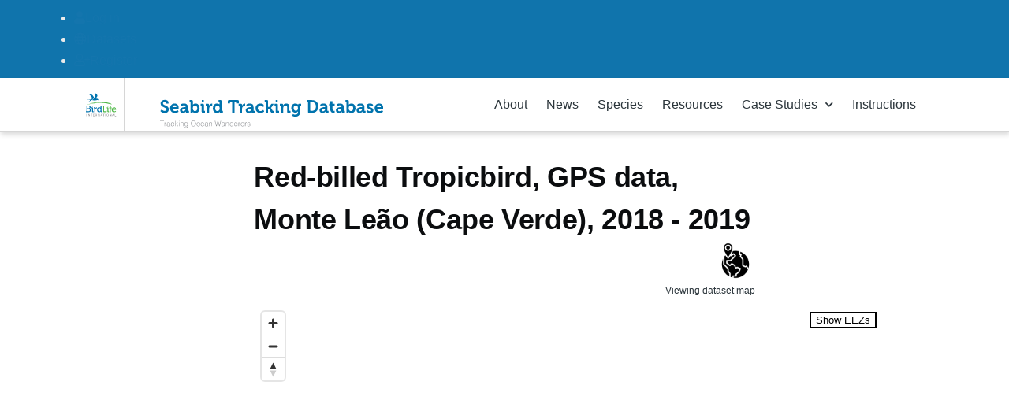

--- FILE ---
content_type: text/html; charset=UTF-8
request_url: https://data.seabirdtracking.org/dataset/1573
body_size: 38892
content:
<!DOCTYPE html>
<html lang="en" dir="ltr" style="--color--primary-hue:202;--color--primary-saturation:79%;--color--primary-lightness:50">
  <head>
    <meta charset="utf-8" />
<meta name="Generator" content="Drupal 10 (https://www.drupal.org)" />
<meta name="MobileOptimized" content="width" />
<meta name="HandheldFriendly" content="true" />
<meta name="viewport" content="width=device-width, initial-scale=1.0" />
<link rel="icon" href="/sites/default/files/favicon.png" type="image/png" />
<link rel="canonical" href="http://data.seabirdtracking.org/dataset/1573" />
<link rel="shortlink" href="http://data.seabirdtracking.org/node/15751" />

    <title>Red-billed Tropicbird, GPS data, Monte Leão (Cape Verde), 2018 - 2019 | Seabird Tracking - Data Portal</title>
    <link rel="stylesheet" media="all" href="/core/assets/vendor/jquery.ui/themes/base/core.css?t8t40b" />
<link rel="stylesheet" media="all" href="/core/assets/vendor/jquery.ui/themes/base/controlgroup.css?t8t40b" />
<link rel="stylesheet" media="all" href="/core/assets/vendor/jquery.ui/themes/base/checkboxradio.css?t8t40b" />
<link rel="stylesheet" media="all" href="/core/assets/vendor/jquery.ui/themes/base/resizable.css?t8t40b" />
<link rel="stylesheet" media="all" href="/core/assets/vendor/jquery.ui/themes/base/button.css?t8t40b" />
<link rel="stylesheet" media="all" href="/core/assets/vendor/jquery.ui/themes/base/dialog.css?t8t40b" />
<link rel="stylesheet" media="all" href="/core/misc/components/progress.module.css?t8t40b" />
<link rel="stylesheet" media="all" href="/core/misc/components/ajax-progress.module.css?t8t40b" />
<link rel="stylesheet" media="all" href="/core/modules/system/css/components/align.module.css?t8t40b" />
<link rel="stylesheet" media="all" href="/core/modules/system/css/components/fieldgroup.module.css?t8t40b" />
<link rel="stylesheet" media="all" href="/core/modules/system/css/components/container-inline.module.css?t8t40b" />
<link rel="stylesheet" media="all" href="/core/modules/system/css/components/clearfix.module.css?t8t40b" />
<link rel="stylesheet" media="all" href="/core/modules/system/css/components/details.module.css?t8t40b" />
<link rel="stylesheet" media="all" href="/core/modules/system/css/components/hidden.module.css?t8t40b" />
<link rel="stylesheet" media="all" href="/core/modules/system/css/components/item-list.module.css?t8t40b" />
<link rel="stylesheet" media="all" href="/core/modules/system/css/components/js.module.css?t8t40b" />
<link rel="stylesheet" media="all" href="/core/modules/system/css/components/nowrap.module.css?t8t40b" />
<link rel="stylesheet" media="all" href="/core/modules/system/css/components/position-container.module.css?t8t40b" />
<link rel="stylesheet" media="all" href="/core/modules/system/css/components/reset-appearance.module.css?t8t40b" />
<link rel="stylesheet" media="all" href="/core/modules/system/css/components/resize.module.css?t8t40b" />
<link rel="stylesheet" media="all" href="/core/modules/system/css/components/system-status-counter.css?t8t40b" />
<link rel="stylesheet" media="all" href="/core/modules/system/css/components/system-status-report-counters.css?t8t40b" />
<link rel="stylesheet" media="all" href="/core/modules/system/css/components/system-status-report-general-info.css?t8t40b" />
<link rel="stylesheet" media="all" href="/core/modules/system/css/components/tablesort.module.css?t8t40b" />
<link rel="stylesheet" media="all" href="/core/modules/ckeditor5/css/ckeditor5.dialog.fix.css?t8t40b" />
<link rel="stylesheet" media="all" href="/core/assets/vendor/jquery.ui/themes/base/theme.css?t8t40b" />
<link rel="stylesheet" media="all" href="/core/themes/olivero/css/base/fonts.css?t8t40b" />
<link rel="stylesheet" media="all" href="/core/themes/olivero/css/base/variables.css?t8t40b" />
<link rel="stylesheet" media="all" href="/core/themes/olivero/css/base/base.css?t8t40b" />
<link rel="stylesheet" media="all" href="/core/themes/olivero/css/layout/layout.css?t8t40b" />
<link rel="stylesheet" media="all" href="/core/themes/olivero/css/layout/grid.css?t8t40b" />
<link rel="stylesheet" media="all" href="/core/themes/olivero/css/layout/layout-content-narrow.css?t8t40b" />
<link rel="stylesheet" media="all" href="/core/themes/olivero/css/layout/layout-content-medium.css?t8t40b" />
<link rel="stylesheet" media="all" href="/core/themes/olivero/css/layout/layout-footer.css?t8t40b" />
<link rel="stylesheet" media="all" href="/core/themes/olivero/css/layout/region.css?t8t40b" />
<link rel="stylesheet" media="all" href="/core/themes/olivero/css/layout/region-content.css?t8t40b" />
<link rel="stylesheet" media="all" href="/core/themes/olivero/css/layout/region-hero.css?t8t40b" />
<link rel="stylesheet" media="all" href="/core/themes/olivero/css/layout/region-secondary-menu.css?t8t40b" />
<link rel="stylesheet" media="all" href="/core/themes/olivero/css/layout/social-bar.css?t8t40b" />
<link rel="stylesheet" media="all" href="/core/themes/olivero/css/layout/views.css?t8t40b" />
<link rel="stylesheet" media="all" href="/core/themes/olivero/css/components/progress.css?t8t40b" />
<link rel="stylesheet" media="all" href="/core/themes/olivero/css/components/block.css?t8t40b" />
<link rel="stylesheet" media="all" href="/core/themes/olivero/css/components/breadcrumb.css?t8t40b" />
<link rel="stylesheet" media="all" href="/core/themes/olivero/css/components/embedded-media.css?t8t40b" />
<link rel="stylesheet" media="all" href="/core/themes/olivero/css/components/footer.css?t8t40b" />
<link rel="stylesheet" media="all" href="/core/themes/olivero/css/components/button.css?t8t40b" />
<link rel="stylesheet" media="all" href="/core/themes/olivero/css/components/container-inline.module.css?t8t40b" />
<link rel="stylesheet" media="all" href="/core/themes/olivero/css/components/fieldset.css?t8t40b" />
<link rel="stylesheet" media="all" href="/core/themes/olivero/css/components/field.css?t8t40b" />
<link rel="stylesheet" media="all" href="/core/themes/olivero/css/components/form.css?t8t40b" />
<link rel="stylesheet" media="all" href="/core/themes/olivero/css/components/form-boolean.css?t8t40b" />
<link rel="stylesheet" media="all" href="/core/themes/olivero/css/components/form-text.css?t8t40b" />
<link rel="stylesheet" media="all" href="/core/themes/olivero/css/components/form-textarea.css?t8t40b" />
<link rel="stylesheet" media="all" href="/core/themes/olivero/css/components/form-select.css?t8t40b" />
<link rel="stylesheet" media="all" href="/core/themes/olivero/css/components/header-buttons-mobile.css?t8t40b" />
<link rel="stylesheet" media="all" href="/core/themes/olivero/css/components/header-navigation.css?t8t40b" />
<link rel="stylesheet" media="all" href="/core/themes/olivero/css/components/header-site-branding.css?t8t40b" />
<link rel="stylesheet" media="all" href="/core/themes/olivero/css/components/header-sticky-toggle.css?t8t40b" />
<link rel="stylesheet" media="all" href="/core/themes/olivero/css/components/hero.css?t8t40b" />
<link rel="stylesheet" media="all" href="/core/themes/olivero/css/components/links.css?t8t40b" />
<link rel="stylesheet" media="all" href="/core/themes/olivero/css/components/layout-field.css?t8t40b" />
<link rel="stylesheet" media="all" href="/core/themes/olivero/css/components/messages.css?t8t40b" />
<link rel="stylesheet" media="all" href="/core/themes/olivero/css/components/navigation/nav-button-mobile.css?t8t40b" />
<link rel="stylesheet" media="all" href="/core/themes/olivero/css/components/node.css?t8t40b" />
<link rel="stylesheet" media="all" href="/core/themes/olivero/css/components/node-teaser.css?t8t40b" />
<link rel="stylesheet" media="all" href="/core/themes/olivero/css/components/page-title.css?t8t40b" />
<link rel="stylesheet" media="all" href="/core/themes/olivero/css/components/site-header.css?t8t40b" />
<link rel="stylesheet" media="all" href="/core/themes/olivero/css/components/skip-link.css?t8t40b" />
<link rel="stylesheet" media="all" href="/core/themes/olivero/css/components/pager.css?t8t40b" />
<link rel="stylesheet" media="all" href="/core/themes/olivero/css/components/table.css?t8t40b" />
<link rel="stylesheet" media="all" href="/core/themes/olivero/css/components/text-content.css?t8t40b" />
<link rel="stylesheet" media="all" href="/core/themes/olivero/css/components/wide-content.css?t8t40b" />
<link rel="stylesheet" media="all" href="/core/themes/olivero/css/components/ui-dialog.css?t8t40b" />
<link rel="stylesheet" media="all" href="/themes/custom/seabird/dist/main.css?t8t40b" />


    
    
<link rel="preload" href="/core/themes/olivero/fonts/metropolis/Metropolis-Regular.woff2" as="font" type="font/woff2" crossorigin>
<link rel="preload" href="/core/themes/olivero/fonts/metropolis/Metropolis-SemiBold.woff2" as="font" type="font/woff2" crossorigin>
<link rel="preload" href="/core/themes/olivero/fonts/metropolis/Metropolis-Bold.woff2" as="font" type="font/woff2" crossorigin>
<link rel="preload" href="/core/themes/olivero/fonts/lora/lora-v14-latin-regular.woff2" as="font" type="font/woff2" crossorigin>
    <noscript><link rel="stylesheet" href="/core/themes/olivero/css/components/navigation/nav-primary-no-js.css?t8t40b" />
</noscript>
    <script src="https://kit.fontawesome.com/8205da7334.js" crossorigin="anonymous"></script>

  <!-- Google tag (gtag.js) -->
  <script async src="https://www.googletagmanager.com/gtag/js?id=G-167E82K1CD"></script>
  <script>
    window.dataLayer = window.dataLayer || [];
    function gtag(){dataLayer.push(arguments);}
    gtag('js', new Date());

    gtag('config', 'G-167E82K1CD');
  </script> 


  </head>
  <body class="path-node page-node-type-dataset">
  <header class="elementor elementor-83 elementor-location-header">
    <div class='header-top-menu'><nav class='header-top-nav'><ul><li><a href='/user/login'><i class="fas fa-user"></i><span>Log in</span></a></li><li><a href='/home'><span><i class='far fa-globe'></i>Datasets</span></a></li><li><a href='/user/register'><span><i class="far fa-user-plus"></i>Register</span></a></li></ul></nav></div>
    <section class='elementor-section elementor-top-section elementor-element elementor-element-1c5022f elementor-section-content-middle elementor-section-boxed elementor-section-height-default elementor-section-height-default elementor-sticky'>



<div class="elementor-container elementor-column-gap-no">
<div class="elementor-row">
<div class="elementor-column elementor-col-50 elementor-top-column elementor-element elementor-element-ecadf5b" data-id="ecadf5b" data-element_type="column">
<div class="elementor-column-wrap elementor-element-populated">
<div class="elementor-widget-wrap">
<section class="elementor-section elementor-inner-section elementor-element elementor-element-3a85339 elementor-section-content-middle elementor-section-full_width elementor-section-height-default elementor-section-height-default" data-id="3a85339" data-element_type="section" data-settings="{&quot;_ha_eqh_enable&quot;:false}">
<div class="elementor-container elementor-column-gap-no">
<div class="elementor-row">
<div class="elementor-column elementor-col-50 elementor-inner-column elementor-element elementor-element-9818509" data-id="9818509" data-element_type="column">
<div class="elementor-column-wrap elementor-element-populated">
<div class="elementor-widget-wrap">
<div class="elementor-element elementor-element-026f414 elementor-widget elementor-widget-image" data-id="026f414" data-element_type="widget" data-widget_type="image.default">
<div class="elementor-widget-container">
	<div class="elementor-image">
						<a href="https://birdlife.org" target="_blank">
<img width="112" height="83" src="https://www.seabirdtracking.org/wp-content/uploads/2020/10/LOGO-BirdLife-colour-nogutter_opt.svg" class="attachment-full size-full wp-image-178" alt="BirdLife International" loading="lazy">								</a>
							</div>
</div>
</div>
</div>
</div>
</div>
<div class="elementor-column elementor-col-50 elementor-inner-column elementor-element elementor-element-6f37c3e" data-id="6f37c3e" data-element_type="column">
<div class="elementor-column-wrap elementor-element-populated">
<div class="elementor-widget-wrap">
<div class="elementor-element elementor-element-d520277 screen-reader-text elementor-widget elementor-widget-heading" data-id="d520277" data-element_type="widget" data-widget_type="heading.default">
<div class="elementor-widget-container">
<h1 class="elementor-heading-title elementor-size-small"><a href="https://www.seabirdtracking.org">Seabird Tracking Database</a></h1>		</div>
</div>
<div class="elementor-element elementor-element-b3ebd81 elementor-widget elementor-widget-image" data-id="b3ebd81" data-element_type="widget" data-widget_type="image.default">
<div class="elementor-widget-container">
	<div class="elementor-image">
						<a href="https://www.seabirdtracking.org">
<img width="345" height="56" src="https://www.seabirdtracking.org/wp-content/uploads/2020/10/STRAPLINE-seabird-colour_opt.svg" class="attachment-full size-full wp-image-176" alt="Seabird Tracking Database - Tracking Ocean Wanderers" loading="lazy">								</a>
							</div>
</div>
</div>
</div>
</div>
</div>
	</div>
</div>
</section>
</div>
</div>
</div>
<div class="elementor-column elementor-col-50 elementor-top-column elementor-element elementor-element-ddd18f7" data-id="ddd18f7" data-element_type="column">
<div class="elementor-column-wrap elementor-element-populated">
<div class="elementor-widget-wrap">
<div class="elementor-element elementor-element-3a03e0a elementor-nav-menu__align-right elementor-nav-menu--stretch elementor-nav-menu--dropdown-tablet elementor-nav-menu__text-align-aside elementor-nav-menu--toggle elementor-nav-menu--burger elementor-widget elementor-widget-nav-menu" data-id="3a03e0a" data-element_type="widget" data-settings="{&quot;full_width&quot;:&quot;stretch&quot;,&quot;submenu_icon&quot;:{&quot;value&quot;:&quot;<i class=\&quot;fas fa-chevron-down\&quot;><\/i>&quot;,&quot;library&quot;:&quot;fa-solid&quot;},&quot;layout&quot;:&quot;horizontal&quot;,&quot;toggle&quot;:&quot;burger&quot;}" data-widget_type="nav-menu.default">
<div class="elementor-widget-container">
<nav migration_allowed="1" migrated="0" role="navigation" class="elementor-nav-menu--main elementor-nav-menu__container elementor-nav-menu--layout-horizontal e--pointer-none">
<ul id="menu-1-3a03e0a" class="elementor-nav-menu" data-smartmenus-id="16972019508713276"><li class="menu-item menu-item-type-post_type menu-item-object-page menu-item-969"><a href="https://www.seabirdtracking.org/about/" class="elementor-item">About</a></li>
<li class="menu-item menu-item-type-post_type menu-item-object-page menu-item-461"><a href="https://www.seabirdtracking.org/news/" class="elementor-item">News</a></li>
<li class="menu-item menu-item-type-post_type_archive menu-item-object-species menu-item-2894"><a href="https://www.seabirdtracking.org/species/" class="elementor-item">Species</a></li>
<li class="menu-item menu-item-type-post_type_archive menu-item-object-resources menu-item-3627"><a href="https://www.seabirdtracking.org/resources/" class="elementor-item">Resources</a></li>
<li class="menu-item menu-item-type-post_type_archive menu-item-object-case-studies menu-item-has-children menu-item-210"><a href="https://www.seabirdtracking.org/case-studies/" class="elementor-item has-submenu" id="sm-16972019508713276-1" aria-haspopup="true" aria-controls="sm-16972019508713276-2" aria-expanded="false">Case Studies<span class="sub-arrow"><i class="fas fa-chevron-down"></i></span></a>
<ul class="sub-menu elementor-nav-menu--dropdown" id="sm-16972019508713276-2" role="group" aria-hidden="true" aria-labelledby="sm-16972019508713276-1" aria-expanded="false">
<li class="menu-item menu-item-type-custom menu-item-object-custom menu-item-8663"><a href="https://www.seabirdtracking.org/case-studies/marine-flyways/" class="elementor-sub-item">Marine Flyways</a></li>
<li class="menu-item menu-item-type-post_type menu-item-object-case-studies menu-item-5486"><a href="https://www.seabirdtracking.org/case-studies/threats-to-seabirds/" class="elementor-sub-item">Threats to Seabirds</a></li>
<li class="menu-item menu-item-type-post_type menu-item-object-case-studies menu-item-5448"><a href="https://www.seabirdtracking.org/case-studies/seabird-migration/" class="elementor-sub-item">Seabird migration</a></li>
<li class="menu-item menu-item-type-post_type menu-item-object-case-studies menu-item-5919"><a href="https://www.seabirdtracking.org/case-studies/ibas-and-ebsas/" class="elementor-sub-item">IBAs and EBSAs</a></li>
<li class="menu-item menu-item-type-post_type menu-item-object-case-studies menu-item-7525"><a href="https://www.seabirdtracking.org/case-studies/naces-mpa/" class="elementor-sub-item">NACES MPA</a></li>
<li class="menu-item menu-item-type-post_type menu-item-object-case-studies menu-item-6036"><a href="https://www.seabirdtracking.org/case-studies/high-seas/" class="elementor-sub-item">High Seas</a></li>
</ul>
</li>
<li class="menu-button menu-item menu-item-type-post_type menu-item-object-page menu-item-970"><a href="https://www.seabirdtracking.org/instructions/" class="elementor-item">Instructions</a></li>
</ul>			</nav>
<div class="elementor-menu-toggle" role="button" tabindex="0" aria-label="Menu Toggle" aria-expanded="false" style="">
<i aria-hidden="true" role="presentation" class="elementor-menu-toggle__icon--open eicon-menu-bar"></i><i aria-hidden="true" role="presentation" class="elementor-menu-toggle__icon--close eicon-close"></i>			<span class="elementor-screen-only">Menu</span>
</div>
<nav class="elementor-nav-menu--dropdown elementor-nav-menu__container" role="navigation" aria-hidden="true" style="width: 1488px; left: 0px; top: 38.0781px;">
<ul id="menu-2-3a03e0a" class="elementor-nav-menu" data-smartmenus-id="16972019508739133"><li class="menu-item menu-item-type-post_type menu-item-object-page menu-item-969"><a href="https://www.seabirdtracking.org/about/" class="elementor-item" tabindex="-1">About</a></li>
<li class="menu-item menu-item-type-post_type menu-item-object-page menu-item-461"><a href="https://www.seabirdtracking.org/news/" class="elementor-item" tabindex="-1">News</a></li>
<li class="menu-item menu-item-type-post_type_archive menu-item-object-species menu-item-2894"><a href="https://www.seabirdtracking.org/species/" class="elementor-item" tabindex="-1">Species</a></li>
<li class="menu-item menu-item-type-post_type_archive menu-item-object-resources menu-item-3627"><a href="https://www.seabirdtracking.org/resources/" class="elementor-item" tabindex="-1">Resources</a></li>
<li class="menu-item menu-item-type-post_type_archive menu-item-object-case-studies menu-item-has-children menu-item-210"><a href="https://www.seabirdtracking.org/case-studies/" class="elementor-item has-submenu" tabindex="-1" id="sm-16972019508739133-1" aria-haspopup="true" aria-controls="sm-16972019508739133-2" aria-expanded="false">Case Studies<span class="sub-arrow"><i class="fas fa-chevron-down"></i></span></a>
<ul class="sub-menu elementor-nav-menu--dropdown" id="sm-16972019508739133-2" role="group" aria-hidden="true" aria-labelledby="sm-16972019508739133-1" aria-expanded="false">
<li class="menu-item menu-item-type-custom menu-item-object-custom menu-item-8663"><a href="https://www.seabirdtracking.org/case-studies/marine-flyways/" class="elementor-sub-item" tabindex="-1">Marine Flyways</a></li>
<li class="menu-item menu-item-type-post_type menu-item-object-case-studies menu-item-5486"><a href="https://www.seabirdtracking.org/case-studies/threats-to-seabirds/" class="elementor-sub-item" tabindex="-1">Threats to Seabirds</a></li>
<li class="menu-item menu-item-type-post_type menu-item-object-case-studies menu-item-5448"><a href="https://www.seabirdtracking.org/case-studies/seabird-migration/" class="elementor-sub-item" tabindex="-1">Seabird migration</a></li>
<li class="menu-item menu-item-type-post_type menu-item-object-case-studies menu-item-5919"><a href="https://www.seabirdtracking.org/case-studies/ibas-and-ebsas/" class="elementor-sub-item" tabindex="-1">IBAs and EBSAs</a></li>
<li class="menu-item menu-item-type-post_type menu-item-object-case-studies menu-item-7525"><a href="https://www.seabirdtracking.org/case-studies/naces-mpa/" class="elementor-sub-item" tabindex="-1">NACES MPA</a></li>
<li class="menu-item menu-item-type-post_type menu-item-object-case-studies menu-item-6036"><a href="https://www.seabirdtracking.org/case-studies/high-seas/" class="elementor-sub-item" tabindex="-1">High Seas</a></li>
</ul>
</li>
<li class="menu-button menu-item menu-item-type-post_type menu-item-object-page menu-item-970"><a href="https://www.seabirdtracking.org/instructions/" class="elementor-item" tabindex="-1">Instructions</a></li>
<li class="menu-item menu-item-type-custom menu-item-object-custom menu-item-8136"><a href="http://data.seabirdtracking.org" class="elementor-item" tabindex="-1">Database</a></li>
</ul>			</nav>
</div>
</div>
</div>
</div>
</div>
	</div>
</div>

</header>

  </header>
        <a href="#main-content" class="visually-hidden focusable skip-link">
      Skip to main content
    </a>
    
      <div class="dialog-off-canvas-main-canvas" data-off-canvas-main-canvas>
    
<div>
  
    
  

    

  <div class="region region--content grid-full layout--pass--content-medium" id="content">
    <div data-drupal-messages-fallback class="hidden messages-list"></div>


  <div id="block-seabird-content" class="region region-- grid-full layout--pass--content-medium ie11-autorow" id="content">
  
    





<h2 class="no-bottom-margin-padding">
	Red-billed Tropicbird, GPS data, Monte Leão (Cape Verde), 2018 - 2019<br>
			<img title="Viewing dataset map" style="max-width: 50px; max-height:50px; float: right " src="/themes/custom/seabird/images/noun-destination-3140374.png">
	</h2>
	<span class="dataset-viewmode-advice">Viewing dataset map</span>
	<div data-dataset-id="1573" data-field-visibility="4" id='dataset-map' style='width: 800px; height: 600px;'></div>





<fieldset class="fieldset js-form-item form-item js-form-wrapper form-wrapper">
      <legend class="fieldset__legend fieldset__legend--visible">
    <span class="fieldset__label">Data provider / contact information</span>
  </legend>
  
  <div class="fieldset__wrapper">
    
            


    <a class = "user--name" href="/user/1019">Jacob Gonzalez-Solis</a><br />


            
      </div>
</fieldset>

<fieldset class="fieldset js-form-item form-item js-form-wrapper form-wrapper">
      <legend class="fieldset__legend fieldset__legend--visible">
    <span class="fieldset__label">Location</span>
  </legend>
  
  <div class="fieldset__wrapper">
    
            
  <div class="field field--name-field-country field--type-entity-reference field--label-above">
    <div class="field__label">Country</div>
              <div class="field__item">Cape Verde</div>
          </div>

  <div class="field field--name-field-site field--type-entity-reference field--label-above">
    <div class="field__label">Site</div>
              <div class="field__item">Sal</div>
          </div>

  <div class="field field--name-field-colony-term field--type-entity-reference field--label-above">
    <div class="field__label">Colony</div>
              <div class="field__item">Monte Leão</div>
          </div>

            
      </div>
</fieldset>

<fieldset class="fieldset js-form-item form-item js-form-wrapper form-wrapper">
      <legend class="fieldset__legend fieldset__legend--visible">
    <span class="fieldset__label">Dataset information</span>
  </legend>
  
  <div class="fieldset__wrapper">
    
            
  <div class="field field--name-field-original-data-id field--type-integer field--label-above">
    <div class="field__label">Dataset ID</div>
              <div class="field__item">1573</div>
          </div>


  

  <div class="field__label">Download</div>
  Please logon to request access to download datasets.<br><br>



  <div class="field field--name-field-species field--type-entity-reference field--label-above">
    <div class="field__label">Species</div>

            
        <div class="field__item"> Red-billed Tropicbird (Phaethon aethereus)</div>
    
  </div>

  <div class="field field--name-field-device-type field--type-list-string field--label-above">
    <div class="field__label">Device Type</div>
              <div class="field__item">GPS</div>
          </div>

  <div class="field field--name-field-data-are-interpolated field--type-boolean field--label-above">
    <div class="field__label">Data are interpolated</div>
              <div class="field__item">No</div>
          </div>

            
      </div>
</fieldset>

<fieldset class="fieldset js-form-item form-item js-form-wrapper form-wrapper">
      <legend class="fieldset__legend fieldset__legend--visible">
    <span class="fieldset__label">Meta Data</span>
  </legend>
  
  <div class="fieldset__wrapper">
    
            
  <div class="field field--name-field-breed-stage field--type-entity-reference field--label-above">
    <div class="field__label">Breed Stages</div>
          <div class="field__items">
              <div class="field__item">Incubation</div>
          <div class="field__item">Chick-rearing</div>
              </div>
      </div>

  <div class="field field--name-field-sex field--type-entity-reference field--label-above">
    <div class="field__label">Sexes</div>
          <div class="field__items">
              <div class="field__item">Female</div>
          <div class="field__item">Male</div>
          <div class="field__item">Unknown</div>
              </div>
      </div>

  <div class="field field--name-field-geodata-track-count field--type-integer field--label-above">
    <div class="field__label">Number of Tracks</div>
              <div class="field__item">15</div>
          </div>

  <div class="field field--name-field-geodata-total-point-count field--type-integer field--label-above">
    <div class="field__label">Number of Points</div>
              <div class="field__item">17560</div>
          </div>

  <div class="field field--name-field-geodata-bird-count field--type-integer field--label-above">
    <div class="field__label">Bird Count</div>
              <div class="field__item">13</div>
          </div>

<fieldset class="fieldset js-form-item form-item js-form-wrapper form-wrapper">
      <legend class="fieldset__legend fieldset__legend--visible">
    <span class="fieldset__label">Geodata Information</span>
  </legend>
  
  <div class="fieldset__wrapper">
    
            
  <div class="field field--name-field-geodata-years field--type-integer field--label-above">
    <div class="field__label">Geodata Years</div>
          <div class="field__items">
              <div class="field__item">2018</div>
          <div class="field__item">2019</div>
              </div>
      </div>

  <div class="field field--name-field-geodata-years-text field--type-string field--label-above">
    <div class="field__label">Geodata Years Text</div>
              <div class="field__item">2018, 2019</div>
          </div>

            
      </div>
</fieldset>

            
      </div>
</fieldset>






              </div>

  </div>


  </div>

  </div>

    
    
    <footer class="elementor elementor-368 elementor-location-footer">
      
        <div class="elementor-container elementor-column-gap-default">
            <div class="elementor-row">
    <div class="elementor-column elementor-col-33 elementor-inner-column elementor-element elementor-element-907ae71" data-id="907ae71" data-element_type="column">
<div class="elementor-column-wrap elementor-element-populated">
            <div class="elementor-widget-wrap">
        <div class="elementor-element elementor-element-16b83ebd elementor-widget elementor-widget-text-editor" data-id="16b83ebd" data-element_type="widget" data-widget_type="text-editor.default">
<div class="elementor-widget-container">
                <div class="elementor-text-editor elementor-clearfix">
<b>© 2026 <a href="https://www.birdlife.org/" target="_blank"> BirdLife International</a></b>, All Rights Reserved.<br><small>Website by <a href="http://terracommunications.org" target="_blank">TerraCommunications</a> &amp; <a href="http://octophindigital.com" target="_blank">OctophinDigital</a></small>
</div>
        </div>
    </div>
</div>
<div class="elementor-column elementor-col-33 elementor-inner-column elementor-element elementor-element-1f5b1445" data-id="1f5b1445" data-element_type="column">
<div class="elementor-column-wrap elementor-element-populated">
            <div class="elementor-widget-wrap">
        <div class="elementor-element elementor-element-2051d2ea elementor-view-default elementor-widget elementor-widget-icon" data-id="2051d2ea" data-element_type="widget" data-widget_type="icon.default">
<div class="elementor-widget-container">
    <div class="elementor-icon-wrapper">
<a class="elementor-icon elementor-animation-float" href="#top">
        </a>
</div>
</div>
</div>
        </div>
    </div>
</div>
<div class="elementor-column elementor-col-33 elementor-inner-column elementor-element elementor-element-11f40579" data-id="11f40579" data-element_type="column">
<div class="elementor-column-wrap elementor-element-populated">
            <div class="elementor-widget-wrap">
        <div class="elementor-element elementor-element-70aab877 elementor-nav-menu__align-right elementor-nav-menu--dropdown-none elementor-widget-tablet__width-auto elementor-widget elementor-widget-nav-menu" data-id="70aab877" data-element_type="widget" data-settings="{&quot;submenu_icon&quot;:{&quot;value&quot;:&quot;<i class=\&quot;fas fa-chevron-down\&quot;><\/i>&quot;,&quot;library&quot;:&quot;fa-solid&quot;},&quot;layout&quot;:&quot;horizontal&quot;}" data-widget_type="nav-menu.default">
<div class="elementor-widget-container">
        <nav migration_allowed="1" migrated="0" role="navigation" class="elementor-nav-menu--main elementor-nav-menu__container elementor-nav-menu--layout-horizontal e--pointer-none">
<ul id="menu-1-70aab877" class="elementor-nav-menu"><li class="menu-item menu-item-type-post_type menu-item-object-page menu-item-797"><a href="https://www.seabirdtracking.org/contact/" class="elementor-item">Contact Us</a></li>
<li class="menu-item menu-item-type-custom menu-item-object-custom menu-item-350"><a target="_blank" rel="noopener" href="https://www.birdlife.org/privacy-policy/" class="elementor-item">Privacy</a></li>
<li class="menu-item menu-item-type-post_type menu-item-object-page menu-item-3376"><a href="https://www.seabirdtracking.org/terms-of-use/" class="elementor-item">Terms of Use</a></li>
<li class="menu-item menu-item-type-custom menu-item-object-custom menu-item-348"><a target="_blank" rel="noopener" href="https://www.birdlife.org/cookie-settings/" class="elementor-item">Cookie Settings</a></li>
</ul>			</nav>
    <div class="elementor-menu-toggle" role="button" tabindex="0" aria-label="Menu Toggle" aria-expanded="false">
<i aria-hidden="true" role="presentation" class="elementor-menu-toggle__icon--open eicon-menu-bar"></i><i aria-hidden="true" role="presentation" class="elementor-menu-toggle__icon--close eicon-close"></i>			<span class="elementor-screen-only">Menu</span>
</div>
<nav class="elementor-nav-menu--dropdown elementor-nav-menu__container" role="navigation" aria-hidden="true">
<ul id="menu-2-70aab877" class="elementor-nav-menu"><li class="menu-item menu-item-type-post_type menu-item-object-page menu-item-797"><a href="https://www.seabirdtracking.org/contact/" class="elementor-item" tabindex="-1">Contact Us</a></li>
<li class="menu-item menu-item-type-custom menu-item-object-custom menu-item-350"><a target="_blank" rel="noopener" href="https://www.birdlife.org/privacy-policy/" class="elementor-item" tabindex="-1">Privacy</a></li>
<li class="menu-item menu-item-type-post_type menu-item-object-page menu-item-3376"><a href="https://www.seabirdtracking.org/terms-of-use/" class="elementor-item" tabindex="-1">Terms of Use</a></li>
<li class="menu-item menu-item-type-custom menu-item-object-custom menu-item-348"><a target="_blank" rel="noopener" href="https://www.birdlife.org/cookie-settings/" class="elementor-item" tabindex="-1">Cookie Settings</a></li>
</ul>			</nav>
</div>
</div>
        </div>
    </div>
</div>
                </div>
    </div>

</footer>
    
    <script type="application/json" data-drupal-selector="drupal-settings-json">{"path":{"baseUrl":"\/","pathPrefix":"","currentPath":"node\/15751","currentPathIsAdmin":false,"isFront":false,"currentLanguage":"en"},"pluralDelimiter":"\u0003","suppressDeprecationErrors":true,"ajaxPageState":{"libraries":"eJwrTk1MyixK0U_PyU9KzNEpriwuSc3VT0osTgUAiLIKFg","theme":"seabird","theme_token":null},"ajaxTrustedUrl":[],"field_group":{"fieldset":{"mode":"default","context":"view","settings":{"classes":"","show_empty_fields":false,"id":"","description":""}}},"user":{"uid":0,"permissionsHash":"89aed143bf495fb388929295e421d9885f363b89caafa4a958554dbbda17434e"}}</script>
<script src="/core/assets/vendor/jquery/jquery.min.js?v=3.7.1"></script>
<script src="/core/assets/vendor/once/once.min.js?v=1.0.1"></script>
<script src="/core/misc/drupalSettingsLoader.js?v=10.5.6"></script>
<script src="/core/misc/drupal.js?v=10.5.6"></script>
<script src="/core/misc/drupal.init.js?v=10.5.6"></script>
<script src="/core/assets/vendor/jquery.ui/ui/version-min.js?v=10.5.6"></script>
<script src="/core/assets/vendor/jquery.ui/ui/data-min.js?v=10.5.6"></script>
<script src="/core/assets/vendor/jquery.ui/ui/disable-selection-min.js?v=10.5.6"></script>
<script src="/core/assets/vendor/jquery.ui/ui/jquery-patch-min.js?v=10.5.6"></script>
<script src="/core/assets/vendor/jquery.ui/ui/scroll-parent-min.js?v=10.5.6"></script>
<script src="/core/assets/vendor/jquery.ui/ui/unique-id-min.js?v=10.5.6"></script>
<script src="/core/assets/vendor/jquery.ui/ui/focusable-min.js?v=10.5.6"></script>
<script src="/core/assets/vendor/jquery.ui/ui/keycode-min.js?v=10.5.6"></script>
<script src="/core/assets/vendor/jquery.ui/ui/plugin-min.js?v=10.5.6"></script>
<script src="/core/assets/vendor/jquery.ui/ui/widget-min.js?v=10.5.6"></script>
<script src="/core/assets/vendor/jquery.ui/ui/labels-min.js?v=10.5.6"></script>
<script src="/core/assets/vendor/jquery.ui/ui/widgets/controlgroup-min.js?v=10.5.6"></script>
<script src="/core/assets/vendor/jquery.ui/ui/form-reset-mixin-min.js?v=10.5.6"></script>
<script src="/core/assets/vendor/jquery.ui/ui/widgets/mouse-min.js?v=10.5.6"></script>
<script src="/core/assets/vendor/jquery.ui/ui/widgets/checkboxradio-min.js?v=10.5.6"></script>
<script src="/core/assets/vendor/jquery.ui/ui/widgets/draggable-min.js?v=10.5.6"></script>
<script src="/core/assets/vendor/jquery.ui/ui/widgets/resizable-min.js?v=10.5.6"></script>
<script src="/core/assets/vendor/jquery.ui/ui/widgets/button-min.js?v=10.5.6"></script>
<script src="/core/assets/vendor/jquery.ui/ui/widgets/dialog-min.js?v=10.5.6"></script>
<script src="/core/assets/vendor/tabbable/index.umd.min.js?v=6.2.0"></script>
<script src="/core/assets/vendor/tua-body-scroll-lock/tua-bsl.umd.min.js?v=10.5.6"></script>
<script src="/core/misc/progress.js?v=10.5.6"></script>
<script src="/core/assets/vendor/loadjs/loadjs.min.js?v=4.3.0"></script>
<script src="/core/misc/debounce.js?v=10.5.6"></script>
<script src="/core/misc/announce.js?v=10.5.6"></script>
<script src="/core/themes/olivero/js/navigation-utils.js?v=10.5.6"></script>
<script src="/core/themes/olivero/js/checkbox.js?v=10.5.6"></script>
<script src="/core/themes/olivero/js/messages.js?v=10.5.6"></script>
<script src="/core/misc/message.js?v=10.5.6"></script>
<script src="/core/themes/olivero/js/message.theme.js?v=10.5.6"></script>
<script src="/core/misc/ajax.js?v=10.5.6"></script>
<script src="/core/misc/displace.js?v=10.5.6"></script>
<script src="/core/misc/jquery.tabbable.shim.js?v=10.5.6"></script>
<script src="/core/misc/position.js?v=10.5.6"></script>
<script src="/core/misc/dialog/dialog-deprecation.js?v=10.5.6"></script>
<script src="/core/misc/dialog/dialog.js?v=10.5.6"></script>
<script src="/core/misc/dialog/dialog.position.js?v=10.5.6"></script>
<script src="/core/misc/dialog/dialog.jquery-ui.js?v=10.5.6"></script>
<script src="/core/modules/ckeditor5/js/ckeditor5.dialog.fix.js?v=10.5.6"></script>
<script src="/core/misc/dialog/dialog.ajax.js?v=10.5.6"></script>
<script src="/themes/custom/seabird/dist/main.js?v=2"></script>

  <script type="text/javascript" src="/bnith__3knyvb03MQvVJVGRhRmMG_dvOD4eW9zHptzh2maFQjfbe5Ik9uwHyM7D9IPQAy9mdACQAJhlUKY="></script> <script language="JavaScript" type="text/javascript">const _0x35e8=['visitorId','18127kSXadA','356575NPKVMA','7306axxsAH','get','657833TzFjkt','717302TQdBjl','34lMHocq','x-bni-rncf=1768721889734;expires=Thu, 01 Jan 2037 00:00:00 UTC;path=/;','61XMWbpU','cookie',';expires=Thu, 01 Jan 2037 00:00:00 UTC;path=/;','then','651866OSUgMa','811155xdatvf','x-bni-fpc='];function _0x258e(_0x5954fe,_0x43567d){return _0x258e=function(_0x35e81f,_0x258e26){_0x35e81f=_0x35e81f-0x179;let _0x1280dc=_0x35e8[_0x35e81f];return _0x1280dc;},_0x258e(_0x5954fe,_0x43567d);}(function(_0x5674de,_0xdcf1af){const _0x512a29=_0x258e;while(!![]){try{const _0x55f636=parseInt(_0x512a29(0x17b))+-parseInt(_0x512a29(0x179))*parseInt(_0x512a29(0x17f))+-parseInt(_0x512a29(0x183))+-parseInt(_0x512a29(0x184))+parseInt(_0x512a29(0x187))*parseInt(_0x512a29(0x17d))+parseInt(_0x512a29(0x188))+parseInt(_0x512a29(0x17c));if(_0x55f636===_0xdcf1af)break;else _0x5674de['push'](_0x5674de['shift']());}catch(_0xd3a1ce){_0x5674de['push'](_0x5674de['shift']());}}}(_0x35e8,0x6b42d));function getClientIdentity(){const _0x47e86b=_0x258e,_0x448fbc=FingerprintJS['load']();_0x448fbc[_0x47e86b(0x182)](_0x4bb924=>_0x4bb924[_0x47e86b(0x17a)]())[_0x47e86b(0x182)](_0x2f8ca1=>{const _0x44872c=_0x47e86b,_0xa48f50=_0x2f8ca1[_0x44872c(0x186)];document[_0x44872c(0x180)]=_0x44872c(0x185)+_0xa48f50+_0x44872c(0x181),document[_0x44872c(0x180)]=_0x44872c(0x17e);});}getClientIdentity();</script></body>

<script type="text/javascript">var _0xcaad=["indexOf","; path=/","cookie","=","x-bni-ja","stack","phantomjs","plugins","length","onmousemove"];var err;function indexOfString(_0x1ce0x3,_0x1ce0x4){return _0x1ce0x3[_0xcaad[0]](_0x1ce0x4)}try{null[0]()}catch(e){err=e};function setCookie(_0x1ce0x6){var _0x1ce0x7=-1024552957;var _0x1ce0x8=616157846;var _0x1ce0x9=_0x1ce0x7+_0x1ce0x8+_0xcaad[1];document[_0xcaad[2]]=_0x1ce0x6+_0xcaad[3]+_0x1ce0x9}function set_answer_cookie(){setCookie(_0xcaad[4])}function set_answer_cookie_1(){set_answer_cookie()}if((indexOfString(err[_0xcaad[5]],_0xcaad[6])> -1)||(!(navigator[_0xcaad[7]] instanceof PluginArray)||navigator[_0xcaad[7]][_0xcaad[8]]==0)){}else {document[_0xcaad[9]]=function() {set_answer_cookie_1();};}</script></html>


--- FILE ---
content_type: text/css
request_url: https://data.seabirdtracking.org/core/themes/olivero/css/components/ui-dialog.css?t8t40b
body_size: 550
content:
/*
 * DO NOT EDIT THIS FILE.
 * See the following change record for more information,
 * https://www.drupal.org/node/3084859
 * @preserve
 */

/**
 * @file
 * Styles for jQuery UI dialog.
 */

.ui-dialog .ui-dialog-buttonpane {
  padding-inline-start: 0.2em;
  padding-inline-end: 0.2em;
}

.ui-dialog .ui-dialog-buttonpane .ui-dialog-buttonset {
  display: flex;
  float: none;
  flex-wrap: wrap;
  gap: 0.3125rem;
}

.ui-dialog .ui-dialog-buttonpane button {
  margin: 0;
}

.ui-widget-overlay {
  z-index: 1259;
}

.ui-dialog {
  z-index: 1260;
}


--- FILE ---
content_type: text/css
request_url: https://data.seabirdtracking.org/themes/custom/seabird/dist/main.css?t8t40b
body_size: 316645
content:
/*!***********************************************************************************************************************************************************************************************!*\
  !*** css ./node_modules/css-loader/dist/cjs.js??ruleSet[1].rules[0].use[1]!./node_modules/postcss-loader/dist/cjs.js??ruleSet[1].rules[0].use[2]!./node_modules/mapbox-gl/dist/mapbox-gl.css ***!
  \***********************************************************************************************************************************************************************************************/
.mapboxgl-map{font:12px/20px Helvetica Neue,Arial,Helvetica,sans-serif;overflow:hidden;position:relative;-webkit-tap-highlight-color:rgb(0 0 0/0)}.mapboxgl-canvas{position:absolute;left:0;top:0}.mapboxgl-map:-webkit-full-screen{width:100%;height:100%}.mapboxgl-canary{background-color:salmon}.mapboxgl-canvas-container.mapboxgl-interactive,.mapboxgl-ctrl-group button.mapboxgl-ctrl-compass{cursor:grab;-webkit-user-select:none;user-select:none}.mapboxgl-canvas-container.mapboxgl-interactive.mapboxgl-track-pointer{cursor:pointer}.mapboxgl-canvas-container.mapboxgl-interactive:active,.mapboxgl-ctrl-group button.mapboxgl-ctrl-compass:active{cursor:grabbing}.mapboxgl-canvas-container.mapboxgl-touch-zoom-rotate,.mapboxgl-canvas-container.mapboxgl-touch-zoom-rotate .mapboxgl-canvas{touch-action:pan-x pan-y}.mapboxgl-canvas-container.mapboxgl-touch-drag-pan,.mapboxgl-canvas-container.mapboxgl-touch-drag-pan .mapboxgl-canvas{touch-action:pinch-zoom}.mapboxgl-canvas-container.mapboxgl-touch-zoom-rotate.mapboxgl-touch-drag-pan,.mapboxgl-canvas-container.mapboxgl-touch-zoom-rotate.mapboxgl-touch-drag-pan .mapboxgl-canvas{touch-action:none}.mapboxgl-ctrl-bottom-left,.mapboxgl-ctrl-bottom-right,.mapboxgl-ctrl-top-left,.mapboxgl-ctrl-top-right{position:absolute;pointer-events:none;z-index:2}.mapboxgl-ctrl-top-left{top:0;left:0}.mapboxgl-ctrl-top-right{top:0;right:0}.mapboxgl-ctrl-bottom-left{bottom:0;left:0}.mapboxgl-ctrl-bottom-right{right:0;bottom:0}.mapboxgl-ctrl{clear:both;pointer-events:auto;transform:translate(0)}.mapboxgl-ctrl-top-left .mapboxgl-ctrl{margin:10px 0 0 10px;float:left}.mapboxgl-ctrl-top-right .mapboxgl-ctrl{margin:10px 10px 0 0;float:right}.mapboxgl-ctrl-bottom-left .mapboxgl-ctrl{margin:0 0 10px 10px;float:left}.mapboxgl-ctrl-bottom-right .mapboxgl-ctrl{margin:0 10px 10px 0;float:right}.mapboxgl-ctrl-group{border-radius:4px;background:#fff}.mapboxgl-ctrl-group:not(:empty){box-shadow:0 0 0 2px rgb(0 0 0/10%)}@media (-ms-high-contrast:active){.mapboxgl-ctrl-group:not(:empty){box-shadow:0 0 0 2px ButtonText}}.mapboxgl-ctrl-group button{width:29px;height:29px;display:block;padding:0;outline:none;border:0;box-sizing:border-box;background-color:transparent;cursor:pointer;overflow:hidden}.mapboxgl-ctrl-group button+button{border-top:1px solid #ddd}.mapboxgl-ctrl button .mapboxgl-ctrl-icon{display:block;width:100%;height:100%;background-repeat:no-repeat;background-position:50%}@media (-ms-high-contrast:active){.mapboxgl-ctrl-icon{background-color:transparent}.mapboxgl-ctrl-group button+button{border-top:1px solid ButtonText}}.mapboxgl-ctrl-attrib-button:focus,.mapboxgl-ctrl-group button:focus{box-shadow:0 0 2px 2px rgb(0 150 255/100%)}.mapboxgl-ctrl button:disabled{cursor:not-allowed}.mapboxgl-ctrl button:disabled .mapboxgl-ctrl-icon{opacity:.25}.mapboxgl-ctrl-group button:first-child{border-radius:4px 4px 0 0}.mapboxgl-ctrl-group button:last-child{border-radius:0 0 4px 4px}.mapboxgl-ctrl-group button:only-child{border-radius:inherit}.mapboxgl-ctrl button:not(:disabled):hover{background-color:rgb(0 0 0/5%)}.mapboxgl-ctrl-group button:focus:focus-visible{box-shadow:0 0 2px 2px rgb(0 150 255/100%)}.mapboxgl-ctrl-group button:focus:not(:focus-visible){box-shadow:none}.mapboxgl-ctrl button.mapboxgl-ctrl-zoom-out .mapboxgl-ctrl-icon{background-image:url("data:image/svg+xml;charset=utf-8,%3Csvg width=%2729%27 height=%2729%27 viewBox=%270 0 29 29%27 xmlns=%27http://www.w3.org/2000/svg%27 fill=%27%23333%27%3E %3Cpath d=%27M10 13c-.75 0-1.5.75-1.5 1.5S9.25 16 10 16h9c.75 0 1.5-.75 1.5-1.5S19.75 13 19 13h-9z%27/%3E %3C/svg%3E")}.mapboxgl-ctrl button.mapboxgl-ctrl-zoom-in .mapboxgl-ctrl-icon{background-image:url("data:image/svg+xml;charset=utf-8,%3Csvg width=%2729%27 height=%2729%27 viewBox=%270 0 29 29%27 xmlns=%27http://www.w3.org/2000/svg%27 fill=%27%23333%27%3E %3Cpath d=%27M14.5 8.5c-.75 0-1.5.75-1.5 1.5v3h-3c-.75 0-1.5.75-1.5 1.5S9.25 16 10 16h3v3c0 .75.75 1.5 1.5 1.5S16 19.75 16 19v-3h3c.75 0 1.5-.75 1.5-1.5S19.75 13 19 13h-3v-3c0-.75-.75-1.5-1.5-1.5z%27/%3E %3C/svg%3E")}@media (-ms-high-contrast:active){.mapboxgl-ctrl button.mapboxgl-ctrl-zoom-out .mapboxgl-ctrl-icon{background-image:url("data:image/svg+xml;charset=utf-8,%3Csvg width=%2729%27 height=%2729%27 viewBox=%270 0 29 29%27 xmlns=%27http://www.w3.org/2000/svg%27 fill=%27%23fff%27%3E %3Cpath d=%27M10 13c-.75 0-1.5.75-1.5 1.5S9.25 16 10 16h9c.75 0 1.5-.75 1.5-1.5S19.75 13 19 13h-9z%27/%3E %3C/svg%3E")}.mapboxgl-ctrl button.mapboxgl-ctrl-zoom-in .mapboxgl-ctrl-icon{background-image:url("data:image/svg+xml;charset=utf-8,%3Csvg width=%2729%27 height=%2729%27 viewBox=%270 0 29 29%27 xmlns=%27http://www.w3.org/2000/svg%27 fill=%27%23fff%27%3E %3Cpath d=%27M14.5 8.5c-.75 0-1.5.75-1.5 1.5v3h-3c-.75 0-1.5.75-1.5 1.5S9.25 16 10 16h3v3c0 .75.75 1.5 1.5 1.5S16 19.75 16 19v-3h3c.75 0 1.5-.75 1.5-1.5S19.75 13 19 13h-3v-3c0-.75-.75-1.5-1.5-1.5z%27/%3E %3C/svg%3E")}}@media (-ms-high-contrast:black-on-white){.mapboxgl-ctrl button.mapboxgl-ctrl-zoom-out .mapboxgl-ctrl-icon{background-image:url("data:image/svg+xml;charset=utf-8,%3Csvg width=%2729%27 height=%2729%27 viewBox=%270 0 29 29%27 xmlns=%27http://www.w3.org/2000/svg%27 fill=%27%23000%27%3E %3Cpath d=%27M10 13c-.75 0-1.5.75-1.5 1.5S9.25 16 10 16h9c.75 0 1.5-.75 1.5-1.5S19.75 13 19 13h-9z%27/%3E %3C/svg%3E")}.mapboxgl-ctrl button.mapboxgl-ctrl-zoom-in .mapboxgl-ctrl-icon{background-image:url("data:image/svg+xml;charset=utf-8,%3Csvg width=%2729%27 height=%2729%27 viewBox=%270 0 29 29%27 xmlns=%27http://www.w3.org/2000/svg%27 fill=%27%23000%27%3E %3Cpath d=%27M14.5 8.5c-.75 0-1.5.75-1.5 1.5v3h-3c-.75 0-1.5.75-1.5 1.5S9.25 16 10 16h3v3c0 .75.75 1.5 1.5 1.5S16 19.75 16 19v-3h3c.75 0 1.5-.75 1.5-1.5S19.75 13 19 13h-3v-3c0-.75-.75-1.5-1.5-1.5z%27/%3E %3C/svg%3E")}}.mapboxgl-ctrl button.mapboxgl-ctrl-fullscreen .mapboxgl-ctrl-icon{background-image:url("data:image/svg+xml;charset=utf-8,%3Csvg width=%2729%27 height=%2729%27 viewBox=%270 0 29 29%27 xmlns=%27http://www.w3.org/2000/svg%27 fill=%27%23333%27%3E %3Cpath d=%27M24 16v5.5c0 1.75-.75 2.5-2.5 2.5H16v-1l3-1.5-4-5.5 1-1 5.5 4 1.5-3h1zM6 16l1.5 3 5.5-4 1 1-4 5.5 3 1.5v1H7.5C5.75 24 5 23.25 5 21.5V16h1zm7-11v1l-3 1.5 4 5.5-1 1-5.5-4L6 13H5V7.5C5 5.75 5.75 5 7.5 5H13zm11 2.5c0-1.75-.75-2.5-2.5-2.5H16v1l3 1.5-4 5.5 1 1 5.5-4 1.5 3h1V7.5z%27/%3E %3C/svg%3E")}.mapboxgl-ctrl button.mapboxgl-ctrl-shrink .mapboxgl-ctrl-icon{background-image:url("data:image/svg+xml;charset=utf-8,%3Csvg width=%2729%27 height=%2729%27 viewBox=%270 0 29 29%27 xmlns=%27http://www.w3.org/2000/svg%27%3E %3Cpath d=%27M18.5 16c-1.75 0-2.5.75-2.5 2.5V24h1l1.5-3 5.5 4 1-1-4-5.5 3-1.5v-1h-5.5zM13 18.5c0-1.75-.75-2.5-2.5-2.5H5v1l3 1.5L4 24l1 1 5.5-4 1.5 3h1v-5.5zm3-8c0 1.75.75 2.5 2.5 2.5H24v-1l-3-1.5L25 5l-1-1-5.5 4L17 5h-1v5.5zM10.5 13c1.75 0 2.5-.75 2.5-2.5V5h-1l-1.5 3L5 4 4 5l4 5.5L5 12v1h5.5z%27/%3E %3C/svg%3E")}@media (-ms-high-contrast:active){.mapboxgl-ctrl button.mapboxgl-ctrl-fullscreen .mapboxgl-ctrl-icon{background-image:url("data:image/svg+xml;charset=utf-8,%3Csvg width=%2729%27 height=%2729%27 viewBox=%270 0 29 29%27 xmlns=%27http://www.w3.org/2000/svg%27 fill=%27%23fff%27%3E %3Cpath d=%27M24 16v5.5c0 1.75-.75 2.5-2.5 2.5H16v-1l3-1.5-4-5.5 1-1 5.5 4 1.5-3h1zM6 16l1.5 3 5.5-4 1 1-4 5.5 3 1.5v1H7.5C5.75 24 5 23.25 5 21.5V16h1zm7-11v1l-3 1.5 4 5.5-1 1-5.5-4L6 13H5V7.5C5 5.75 5.75 5 7.5 5H13zm11 2.5c0-1.75-.75-2.5-2.5-2.5H16v1l3 1.5-4 5.5 1 1 5.5-4 1.5 3h1V7.5z%27/%3E %3C/svg%3E")}.mapboxgl-ctrl button.mapboxgl-ctrl-shrink .mapboxgl-ctrl-icon{background-image:url("data:image/svg+xml;charset=utf-8,%3Csvg width=%2729%27 height=%2729%27 viewBox=%270 0 29 29%27 xmlns=%27http://www.w3.org/2000/svg%27 fill=%27%23fff%27%3E %3Cpath d=%27M18.5 16c-1.75 0-2.5.75-2.5 2.5V24h1l1.5-3 5.5 4 1-1-4-5.5 3-1.5v-1h-5.5zM13 18.5c0-1.75-.75-2.5-2.5-2.5H5v1l3 1.5L4 24l1 1 5.5-4 1.5 3h1v-5.5zm3-8c0 1.75.75 2.5 2.5 2.5H24v-1l-3-1.5L25 5l-1-1-5.5 4L17 5h-1v5.5zM10.5 13c1.75 0 2.5-.75 2.5-2.5V5h-1l-1.5 3L5 4 4 5l4 5.5L5 12v1h5.5z%27/%3E %3C/svg%3E")}}@media (-ms-high-contrast:black-on-white){.mapboxgl-ctrl button.mapboxgl-ctrl-fullscreen .mapboxgl-ctrl-icon{background-image:url("data:image/svg+xml;charset=utf-8,%3Csvg width=%2729%27 height=%2729%27 viewBox=%270 0 29 29%27 xmlns=%27http://www.w3.org/2000/svg%27 fill=%27%23000%27%3E %3Cpath d=%27M24 16v5.5c0 1.75-.75 2.5-2.5 2.5H16v-1l3-1.5-4-5.5 1-1 5.5 4 1.5-3h1zM6 16l1.5 3 5.5-4 1 1-4 5.5 3 1.5v1H7.5C5.75 24 5 23.25 5 21.5V16h1zm7-11v1l-3 1.5 4 5.5-1 1-5.5-4L6 13H5V7.5C5 5.75 5.75 5 7.5 5H13zm11 2.5c0-1.75-.75-2.5-2.5-2.5H16v1l3 1.5-4 5.5 1 1 5.5-4 1.5 3h1V7.5z%27/%3E %3C/svg%3E")}.mapboxgl-ctrl button.mapboxgl-ctrl-shrink .mapboxgl-ctrl-icon{background-image:url("data:image/svg+xml;charset=utf-8,%3Csvg width=%2729%27 height=%2729%27 viewBox=%270 0 29 29%27 xmlns=%27http://www.w3.org/2000/svg%27 fill=%27%23000%27%3E %3Cpath d=%27M18.5 16c-1.75 0-2.5.75-2.5 2.5V24h1l1.5-3 5.5 4 1-1-4-5.5 3-1.5v-1h-5.5zM13 18.5c0-1.75-.75-2.5-2.5-2.5H5v1l3 1.5L4 24l1 1 5.5-4 1.5 3h1v-5.5zm3-8c0 1.75.75 2.5 2.5 2.5H24v-1l-3-1.5L25 5l-1-1-5.5 4L17 5h-1v5.5zM10.5 13c1.75 0 2.5-.75 2.5-2.5V5h-1l-1.5 3L5 4 4 5l4 5.5L5 12v1h5.5z%27/%3E %3C/svg%3E")}}.mapboxgl-ctrl button.mapboxgl-ctrl-compass .mapboxgl-ctrl-icon{background-image:url("data:image/svg+xml;charset=utf-8,%3Csvg width=%2729%27 height=%2729%27 viewBox=%270 0 29 29%27 xmlns=%27http://www.w3.org/2000/svg%27 fill=%27%23333%27%3E %3Cpath d=%27M10.5 14l4-8 4 8h-8z%27/%3E %3Cpath id=%27south%27 d=%27M10.5 16l4 8 4-8h-8z%27 fill=%27%23ccc%27/%3E %3C/svg%3E")}@media (-ms-high-contrast:active){.mapboxgl-ctrl button.mapboxgl-ctrl-compass .mapboxgl-ctrl-icon{background-image:url("data:image/svg+xml;charset=utf-8,%3Csvg width=%2729%27 height=%2729%27 viewBox=%270 0 29 29%27 xmlns=%27http://www.w3.org/2000/svg%27 fill=%27%23fff%27%3E %3Cpath d=%27M10.5 14l4-8 4 8h-8z%27/%3E %3Cpath id=%27south%27 d=%27M10.5 16l4 8 4-8h-8z%27 fill=%27%23999%27/%3E %3C/svg%3E")}}@media (-ms-high-contrast:black-on-white){.mapboxgl-ctrl button.mapboxgl-ctrl-compass .mapboxgl-ctrl-icon{background-image:url("data:image/svg+xml;charset=utf-8,%3Csvg width=%2729%27 height=%2729%27 viewBox=%270 0 29 29%27 xmlns=%27http://www.w3.org/2000/svg%27 fill=%27%23000%27%3E %3Cpath d=%27M10.5 14l4-8 4 8h-8z%27/%3E %3Cpath id=%27south%27 d=%27M10.5 16l4 8 4-8h-8z%27 fill=%27%23ccc%27/%3E %3C/svg%3E")}}.mapboxgl-ctrl button.mapboxgl-ctrl-geolocate .mapboxgl-ctrl-icon{background-image:url("data:image/svg+xml;charset=utf-8,%3Csvg width=%2729%27 height=%2729%27 viewBox=%270 0 20 20%27 xmlns=%27http://www.w3.org/2000/svg%27 fill=%27%23333%27%3E %3Cpath d=%27M10 4C9 4 9 5 9 5v.1A5 5 0 0 0 5.1 9H5s-1 0-1 1 1 1 1 1h.1A5 5 0 0 0 9 14.9v.1s0 1 1 1 1-1 1-1v-.1a5 5 0 0 0 3.9-3.9h.1s1 0 1-1-1-1-1-1h-.1A5 5 0 0 0 11 5.1V5s0-1-1-1zm0 2.5a3.5 3.5 0 1 1 0 7 3.5 3.5 0 1 1 0-7z%27/%3E %3Ccircle id=%27dot%27 cx=%2710%27 cy=%2710%27 r=%272%27/%3E %3Cpath id=%27stroke%27 d=%27M14 5l1 1-9 9-1-1 9-9z%27 display=%27none%27/%3E %3C/svg%3E")}.mapboxgl-ctrl button.mapboxgl-ctrl-geolocate:disabled .mapboxgl-ctrl-icon{background-image:url("data:image/svg+xml;charset=utf-8,%3Csvg width=%2729%27 height=%2729%27 viewBox=%270 0 20 20%27 xmlns=%27http://www.w3.org/2000/svg%27 fill=%27%23aaa%27%3E %3Cpath d=%27M10 4C9 4 9 5 9 5v.1A5 5 0 0 0 5.1 9H5s-1 0-1 1 1 1 1 1h.1A5 5 0 0 0 9 14.9v.1s0 1 1 1 1-1 1-1v-.1a5 5 0 0 0 3.9-3.9h.1s1 0 1-1-1-1-1-1h-.1A5 5 0 0 0 11 5.1V5s0-1-1-1zm0 2.5a3.5 3.5 0 1 1 0 7 3.5 3.5 0 1 1 0-7z%27/%3E %3Ccircle id=%27dot%27 cx=%2710%27 cy=%2710%27 r=%272%27/%3E %3Cpath id=%27stroke%27 d=%27M14 5l1 1-9 9-1-1 9-9z%27 fill=%27red%27/%3E %3C/svg%3E")}.mapboxgl-ctrl button.mapboxgl-ctrl-geolocate.mapboxgl-ctrl-geolocate-active .mapboxgl-ctrl-icon{background-image:url("data:image/svg+xml;charset=utf-8,%3Csvg width=%2729%27 height=%2729%27 viewBox=%270 0 20 20%27 xmlns=%27http://www.w3.org/2000/svg%27 fill=%27%2333b5e5%27%3E %3Cpath d=%27M10 4C9 4 9 5 9 5v.1A5 5 0 0 0 5.1 9H5s-1 0-1 1 1 1 1 1h.1A5 5 0 0 0 9 14.9v.1s0 1 1 1 1-1 1-1v-.1a5 5 0 0 0 3.9-3.9h.1s1 0 1-1-1-1-1-1h-.1A5 5 0 0 0 11 5.1V5s0-1-1-1zm0 2.5a3.5 3.5 0 1 1 0 7 3.5 3.5 0 1 1 0-7z%27/%3E %3Ccircle id=%27dot%27 cx=%2710%27 cy=%2710%27 r=%272%27/%3E %3Cpath id=%27stroke%27 d=%27M14 5l1 1-9 9-1-1 9-9z%27 display=%27none%27/%3E %3C/svg%3E")}.mapboxgl-ctrl button.mapboxgl-ctrl-geolocate.mapboxgl-ctrl-geolocate-active-error .mapboxgl-ctrl-icon{background-image:url("data:image/svg+xml;charset=utf-8,%3Csvg width=%2729%27 height=%2729%27 viewBox=%270 0 20 20%27 xmlns=%27http://www.w3.org/2000/svg%27 fill=%27%23e58978%27%3E %3Cpath d=%27M10 4C9 4 9 5 9 5v.1A5 5 0 0 0 5.1 9H5s-1 0-1 1 1 1 1 1h.1A5 5 0 0 0 9 14.9v.1s0 1 1 1 1-1 1-1v-.1a5 5 0 0 0 3.9-3.9h.1s1 0 1-1-1-1-1-1h-.1A5 5 0 0 0 11 5.1V5s0-1-1-1zm0 2.5a3.5 3.5 0 1 1 0 7 3.5 3.5 0 1 1 0-7z%27/%3E %3Ccircle id=%27dot%27 cx=%2710%27 cy=%2710%27 r=%272%27/%3E %3Cpath id=%27stroke%27 d=%27M14 5l1 1-9 9-1-1 9-9z%27 display=%27none%27/%3E %3C/svg%3E")}.mapboxgl-ctrl button.mapboxgl-ctrl-geolocate.mapboxgl-ctrl-geolocate-background .mapboxgl-ctrl-icon{background-image:url("data:image/svg+xml;charset=utf-8,%3Csvg width=%2729%27 height=%2729%27 viewBox=%270 0 20 20%27 xmlns=%27http://www.w3.org/2000/svg%27 fill=%27%2333b5e5%27%3E %3Cpath d=%27M10 4C9 4 9 5 9 5v.1A5 5 0 0 0 5.1 9H5s-1 0-1 1 1 1 1 1h.1A5 5 0 0 0 9 14.9v.1s0 1 1 1 1-1 1-1v-.1a5 5 0 0 0 3.9-3.9h.1s1 0 1-1-1-1-1-1h-.1A5 5 0 0 0 11 5.1V5s0-1-1-1zm0 2.5a3.5 3.5 0 1 1 0 7 3.5 3.5 0 1 1 0-7z%27/%3E %3Ccircle id=%27dot%27 cx=%2710%27 cy=%2710%27 r=%272%27 display=%27none%27/%3E %3Cpath id=%27stroke%27 d=%27M14 5l1 1-9 9-1-1 9-9z%27 display=%27none%27/%3E %3C/svg%3E")}.mapboxgl-ctrl button.mapboxgl-ctrl-geolocate.mapboxgl-ctrl-geolocate-background-error .mapboxgl-ctrl-icon{background-image:url("data:image/svg+xml;charset=utf-8,%3Csvg width=%2729%27 height=%2729%27 viewBox=%270 0 20 20%27 xmlns=%27http://www.w3.org/2000/svg%27 fill=%27%23e54e33%27%3E %3Cpath d=%27M10 4C9 4 9 5 9 5v.1A5 5 0 0 0 5.1 9H5s-1 0-1 1 1 1 1 1h.1A5 5 0 0 0 9 14.9v.1s0 1 1 1 1-1 1-1v-.1a5 5 0 0 0 3.9-3.9h.1s1 0 1-1-1-1-1-1h-.1A5 5 0 0 0 11 5.1V5s0-1-1-1zm0 2.5a3.5 3.5 0 1 1 0 7 3.5 3.5 0 1 1 0-7z%27/%3E %3Ccircle id=%27dot%27 cx=%2710%27 cy=%2710%27 r=%272%27 display=%27none%27/%3E %3Cpath id=%27stroke%27 d=%27M14 5l1 1-9 9-1-1 9-9z%27 display=%27none%27/%3E %3C/svg%3E")}.mapboxgl-ctrl button.mapboxgl-ctrl-geolocate.mapboxgl-ctrl-geolocate-waiting .mapboxgl-ctrl-icon{animation:mapboxgl-spin 2s linear infinite}@media (-ms-high-contrast:active){.mapboxgl-ctrl button.mapboxgl-ctrl-geolocate .mapboxgl-ctrl-icon{background-image:url("data:image/svg+xml;charset=utf-8,%3Csvg width=%2729%27 height=%2729%27 viewBox=%270 0 20 20%27 xmlns=%27http://www.w3.org/2000/svg%27 fill=%27%23fff%27%3E %3Cpath d=%27M10 4C9 4 9 5 9 5v.1A5 5 0 0 0 5.1 9H5s-1 0-1 1 1 1 1 1h.1A5 5 0 0 0 9 14.9v.1s0 1 1 1 1-1 1-1v-.1a5 5 0 0 0 3.9-3.9h.1s1 0 1-1-1-1-1-1h-.1A5 5 0 0 0 11 5.1V5s0-1-1-1zm0 2.5a3.5 3.5 0 1 1 0 7 3.5 3.5 0 1 1 0-7z%27/%3E %3Ccircle id=%27dot%27 cx=%2710%27 cy=%2710%27 r=%272%27/%3E %3Cpath id=%27stroke%27 d=%27M14 5l1 1-9 9-1-1 9-9z%27 display=%27none%27/%3E %3C/svg%3E")}.mapboxgl-ctrl button.mapboxgl-ctrl-geolocate:disabled .mapboxgl-ctrl-icon{background-image:url("data:image/svg+xml;charset=utf-8,%3Csvg width=%2729%27 height=%2729%27 viewBox=%270 0 20 20%27 xmlns=%27http://www.w3.org/2000/svg%27 fill=%27%23999%27%3E %3Cpath d=%27M10 4C9 4 9 5 9 5v.1A5 5 0 0 0 5.1 9H5s-1 0-1 1 1 1 1 1h.1A5 5 0 0 0 9 14.9v.1s0 1 1 1 1-1 1-1v-.1a5 5 0 0 0 3.9-3.9h.1s1 0 1-1-1-1-1-1h-.1A5 5 0 0 0 11 5.1V5s0-1-1-1zm0 2.5a3.5 3.5 0 1 1 0 7 3.5 3.5 0 1 1 0-7z%27/%3E %3Ccircle id=%27dot%27 cx=%2710%27 cy=%2710%27 r=%272%27/%3E %3Cpath id=%27stroke%27 d=%27M14 5l1 1-9 9-1-1 9-9z%27 fill=%27red%27/%3E %3C/svg%3E")}.mapboxgl-ctrl button.mapboxgl-ctrl-geolocate.mapboxgl-ctrl-geolocate-active .mapboxgl-ctrl-icon{background-image:url("data:image/svg+xml;charset=utf-8,%3Csvg width=%2729%27 height=%2729%27 viewBox=%270 0 20 20%27 xmlns=%27http://www.w3.org/2000/svg%27 fill=%27%2333b5e5%27%3E %3Cpath d=%27M10 4C9 4 9 5 9 5v.1A5 5 0 0 0 5.1 9H5s-1 0-1 1 1 1 1 1h.1A5 5 0 0 0 9 14.9v.1s0 1 1 1 1-1 1-1v-.1a5 5 0 0 0 3.9-3.9h.1s1 0 1-1-1-1-1-1h-.1A5 5 0 0 0 11 5.1V5s0-1-1-1zm0 2.5a3.5 3.5 0 1 1 0 7 3.5 3.5 0 1 1 0-7z%27/%3E %3Ccircle id=%27dot%27 cx=%2710%27 cy=%2710%27 r=%272%27/%3E %3Cpath id=%27stroke%27 d=%27M14 5l1 1-9 9-1-1 9-9z%27 display=%27none%27/%3E %3C/svg%3E")}.mapboxgl-ctrl button.mapboxgl-ctrl-geolocate.mapboxgl-ctrl-geolocate-active-error .mapboxgl-ctrl-icon{background-image:url("data:image/svg+xml;charset=utf-8,%3Csvg width=%2729%27 height=%2729%27 viewBox=%270 0 20 20%27 xmlns=%27http://www.w3.org/2000/svg%27 fill=%27%23e58978%27%3E %3Cpath d=%27M10 4C9 4 9 5 9 5v.1A5 5 0 0 0 5.1 9H5s-1 0-1 1 1 1 1 1h.1A5 5 0 0 0 9 14.9v.1s0 1 1 1 1-1 1-1v-.1a5 5 0 0 0 3.9-3.9h.1s1 0 1-1-1-1-1-1h-.1A5 5 0 0 0 11 5.1V5s0-1-1-1zm0 2.5a3.5 3.5 0 1 1 0 7 3.5 3.5 0 1 1 0-7z%27/%3E %3Ccircle id=%27dot%27 cx=%2710%27 cy=%2710%27 r=%272%27/%3E %3Cpath id=%27stroke%27 d=%27M14 5l1 1-9 9-1-1 9-9z%27 display=%27none%27/%3E %3C/svg%3E")}.mapboxgl-ctrl button.mapboxgl-ctrl-geolocate.mapboxgl-ctrl-geolocate-background .mapboxgl-ctrl-icon{background-image:url("data:image/svg+xml;charset=utf-8,%3Csvg width=%2729%27 height=%2729%27 viewBox=%270 0 20 20%27 xmlns=%27http://www.w3.org/2000/svg%27 fill=%27%2333b5e5%27%3E %3Cpath d=%27M10 4C9 4 9 5 9 5v.1A5 5 0 0 0 5.1 9H5s-1 0-1 1 1 1 1 1h.1A5 5 0 0 0 9 14.9v.1s0 1 1 1 1-1 1-1v-.1a5 5 0 0 0 3.9-3.9h.1s1 0 1-1-1-1-1-1h-.1A5 5 0 0 0 11 5.1V5s0-1-1-1zm0 2.5a3.5 3.5 0 1 1 0 7 3.5 3.5 0 1 1 0-7z%27/%3E %3Ccircle id=%27dot%27 cx=%2710%27 cy=%2710%27 r=%272%27 display=%27none%27/%3E %3Cpath id=%27stroke%27 d=%27M14 5l1 1-9 9-1-1 9-9z%27 display=%27none%27/%3E %3C/svg%3E")}.mapboxgl-ctrl button.mapboxgl-ctrl-geolocate.mapboxgl-ctrl-geolocate-background-error .mapboxgl-ctrl-icon{background-image:url("data:image/svg+xml;charset=utf-8,%3Csvg width=%2729%27 height=%2729%27 viewBox=%270 0 20 20%27 xmlns=%27http://www.w3.org/2000/svg%27 fill=%27%23e54e33%27%3E %3Cpath d=%27M10 4C9 4 9 5 9 5v.1A5 5 0 0 0 5.1 9H5s-1 0-1 1 1 1 1 1h.1A5 5 0 0 0 9 14.9v.1s0 1 1 1 1-1 1-1v-.1a5 5 0 0 0 3.9-3.9h.1s1 0 1-1-1-1-1-1h-.1A5 5 0 0 0 11 5.1V5s0-1-1-1zm0 2.5a3.5 3.5 0 1 1 0 7 3.5 3.5 0 1 1 0-7z%27/%3E %3Ccircle id=%27dot%27 cx=%2710%27 cy=%2710%27 r=%272%27 display=%27none%27/%3E %3Cpath id=%27stroke%27 d=%27M14 5l1 1-9 9-1-1 9-9z%27 display=%27none%27/%3E %3C/svg%3E")}}@media (-ms-high-contrast:black-on-white){.mapboxgl-ctrl button.mapboxgl-ctrl-geolocate .mapboxgl-ctrl-icon{background-image:url("data:image/svg+xml;charset=utf-8,%3Csvg width=%2729%27 height=%2729%27 viewBox=%270 0 20 20%27 xmlns=%27http://www.w3.org/2000/svg%27 fill=%27%23000%27%3E %3Cpath d=%27M10 4C9 4 9 5 9 5v.1A5 5 0 0 0 5.1 9H5s-1 0-1 1 1 1 1 1h.1A5 5 0 0 0 9 14.9v.1s0 1 1 1 1-1 1-1v-.1a5 5 0 0 0 3.9-3.9h.1s1 0 1-1-1-1-1-1h-.1A5 5 0 0 0 11 5.1V5s0-1-1-1zm0 2.5a3.5 3.5 0 1 1 0 7 3.5 3.5 0 1 1 0-7z%27/%3E %3Ccircle id=%27dot%27 cx=%2710%27 cy=%2710%27 r=%272%27/%3E %3Cpath id=%27stroke%27 d=%27M14 5l1 1-9 9-1-1 9-9z%27 display=%27none%27/%3E %3C/svg%3E")}.mapboxgl-ctrl button.mapboxgl-ctrl-geolocate:disabled .mapboxgl-ctrl-icon{background-image:url("data:image/svg+xml;charset=utf-8,%3Csvg width=%2729%27 height=%2729%27 viewBox=%270 0 20 20%27 xmlns=%27http://www.w3.org/2000/svg%27 fill=%27%23666%27%3E %3Cpath d=%27M10 4C9 4 9 5 9 5v.1A5 5 0 0 0 5.1 9H5s-1 0-1 1 1 1 1 1h.1A5 5 0 0 0 9 14.9v.1s0 1 1 1 1-1 1-1v-.1a5 5 0 0 0 3.9-3.9h.1s1 0 1-1-1-1-1-1h-.1A5 5 0 0 0 11 5.1V5s0-1-1-1zm0 2.5a3.5 3.5 0 1 1 0 7 3.5 3.5 0 1 1 0-7z%27/%3E %3Ccircle id=%27dot%27 cx=%2710%27 cy=%2710%27 r=%272%27/%3E %3Cpath id=%27stroke%27 d=%27M14 5l1 1-9 9-1-1 9-9z%27 fill=%27red%27/%3E %3C/svg%3E")}}@keyframes mapboxgl-spin{0%{transform:rotate(0deg)}to{transform:rotate(1turn)}}a.mapboxgl-ctrl-logo{width:88px;height:23px;margin:0 0 -4px -4px;display:block;background-repeat:no-repeat;cursor:pointer;overflow:hidden;background-image:url("data:image/svg+xml;charset=utf-8,%3Csvg width=%2788%27 height=%2723%27 viewBox=%270 0 88 23%27 xmlns=%27http://www.w3.org/2000/svg%27 xmlns:xlink=%27http://www.w3.org/1999/xlink%27 fill-rule=%27evenodd%27%3E %3Cdefs%3E %3Cpath id=%27logo%27 d=%27M11.5 2.25c5.105 0 9.25 4.145 9.25 9.25s-4.145 9.25-9.25 9.25-9.25-4.145-9.25-9.25 4.145-9.25 9.25-9.25zM6.997 15.983c-.051-.338-.828-5.802 2.233-8.873a4.395 4.395 0 013.13-1.28c1.27 0 2.49.51 3.39 1.42.91.9 1.42 2.12 1.42 3.39 0 1.18-.449 2.301-1.28 3.13C12.72 16.93 7 16 7 16l-.003-.017zM15.3 10.5l-2 .8-.8 2-.8-2-2-.8 2-.8.8-2 .8 2 2 .8z%27/%3E %3Cpath id=%27text%27 d=%27M50.63 8c.13 0 .23.1.23.23V9c.7-.76 1.7-1.18 2.73-1.18 2.17 0 3.95 1.85 3.95 4.17s-1.77 4.19-3.94 4.19c-1.04 0-2.03-.43-2.74-1.18v3.77c0 .13-.1.23-.23.23h-1.4c-.13 0-.23-.1-.23-.23V8.23c0-.12.1-.23.23-.23h1.4zm-3.86.01c.01 0 .01 0 .01-.01.13 0 .22.1.22.22v7.55c0 .12-.1.23-.23.23h-1.4c-.13 0-.23-.1-.23-.23V15c-.7.76-1.69 1.19-2.73 1.19-2.17 0-3.94-1.87-3.94-4.19 0-2.32 1.77-4.19 3.94-4.19 1.03 0 2.02.43 2.73 1.18v-.75c0-.12.1-.23.23-.23h1.4zm26.375-.19a4.24 4.24 0 00-4.16 3.29c-.13.59-.13 1.19 0 1.77a4.233 4.233 0 004.17 3.3c2.35 0 4.26-1.87 4.26-4.19 0-2.32-1.9-4.17-4.27-4.17zM60.63 5c.13 0 .23.1.23.23v3.76c.7-.76 1.7-1.18 2.73-1.18 1.88 0 3.45 1.4 3.84 3.28.13.59.13 1.2 0 1.8-.39 1.88-1.96 3.29-3.84 3.29-1.03 0-2.02-.43-2.73-1.18v.77c0 .12-.1.23-.23.23h-1.4c-.13 0-.23-.1-.23-.23V5.23c0-.12.1-.23.23-.23h1.4zm-34 11h-1.4c-.13 0-.23-.11-.23-.23V8.22c.01-.13.1-.22.23-.22h1.4c.13 0 .22.11.23.22v.68c.5-.68 1.3-1.09 2.16-1.1h.03c1.09 0 2.09.6 2.6 1.55.45-.95 1.4-1.55 2.44-1.56 1.62 0 2.93 1.25 2.9 2.78l.03 5.2c0 .13-.1.23-.23.23h-1.41c-.13 0-.23-.11-.23-.23v-4.59c0-.98-.74-1.71-1.62-1.71-.8 0-1.46.7-1.59 1.62l.01 4.68c0 .13-.11.23-.23.23h-1.41c-.13 0-.23-.11-.23-.23v-4.59c0-.98-.74-1.71-1.62-1.71-.85 0-1.54.79-1.6 1.8v4.5c0 .13-.1.23-.23.23zm53.615 0h-1.61c-.04 0-.08-.01-.12-.03-.09-.06-.13-.19-.06-.28l2.43-3.71-2.39-3.65a.213.213 0 01-.03-.12c0-.12.09-.21.21-.21h1.61c.13 0 .24.06.3.17l1.41 2.37 1.4-2.37a.34.34 0 01.3-.17h1.6c.04 0 .08.01.12.03.09.06.13.19.06.28l-2.37 3.65 2.43 3.7c0 .05.01.09.01.13 0 .12-.09.21-.21.21h-1.61c-.13 0-.24-.06-.3-.17l-1.44-2.42-1.44 2.42a.34.34 0 01-.3.17zm-7.12-1.49c-1.33 0-2.42-1.12-2.42-2.51 0-1.39 1.08-2.52 2.42-2.52 1.33 0 2.42 1.12 2.42 2.51 0 1.39-1.08 2.51-2.42 2.52zm-19.865 0c-1.32 0-2.39-1.11-2.42-2.48v-.07c.02-1.38 1.09-2.49 2.4-2.49 1.32 0 2.41 1.12 2.41 2.51 0 1.39-1.07 2.52-2.39 2.53zm-8.11-2.48c-.01 1.37-1.09 2.47-2.41 2.47s-2.42-1.12-2.42-2.51c0-1.39 1.08-2.52 2.4-2.52 1.33 0 2.39 1.11 2.41 2.48l.02.08zm18.12 2.47c-1.32 0-2.39-1.11-2.41-2.48v-.06c.02-1.38 1.09-2.48 2.41-2.48s2.42 1.12 2.42 2.51c0 1.39-1.09 2.51-2.42 2.51z%27/%3E %3C/defs%3E %3Cmask id=%27clip%27%3E %3Crect x=%270%27 y=%270%27 width=%27100%25%27 height=%27100%25%27 fill=%27white%27/%3E %3Cuse xlink:href=%27%23logo%27/%3E %3Cuse xlink:href=%27%23text%27/%3E %3C/mask%3E %3Cg id=%27outline%27 opacity=%270.3%27 stroke=%27%23000%27 stroke-width=%273%27%3E %3Ccircle mask=%27url%28%23clip%29%27 cx=%2711.5%27 cy=%2711.5%27 r=%279.25%27/%3E %3Cuse xlink:href=%27%23text%27 mask=%27url%28%23clip%29%27/%3E %3C/g%3E %3Cg id=%27fill%27 opacity=%270.9%27 fill=%27%23fff%27%3E %3Cuse xlink:href=%27%23logo%27/%3E %3Cuse xlink:href=%27%23text%27/%3E %3C/g%3E %3C/svg%3E")}a.mapboxgl-ctrl-logo.mapboxgl-compact{width:23px}@media (-ms-high-contrast:active){a.mapboxgl-ctrl-logo{background-color:transparent;background-image:url("data:image/svg+xml;charset=utf-8,%3Csvg width=%2788%27 height=%2723%27 viewBox=%270 0 88 23%27 xmlns=%27http://www.w3.org/2000/svg%27 xmlns:xlink=%27http://www.w3.org/1999/xlink%27 fill-rule=%27evenodd%27%3E %3Cdefs%3E %3Cpath id=%27logo%27 d=%27M11.5 2.25c5.105 0 9.25 4.145 9.25 9.25s-4.145 9.25-9.25 9.25-9.25-4.145-9.25-9.25 4.145-9.25 9.25-9.25zM6.997 15.983c-.051-.338-.828-5.802 2.233-8.873a4.395 4.395 0 013.13-1.28c1.27 0 2.49.51 3.39 1.42.91.9 1.42 2.12 1.42 3.39 0 1.18-.449 2.301-1.28 3.13C12.72 16.93 7 16 7 16l-.003-.017zM15.3 10.5l-2 .8-.8 2-.8-2-2-.8 2-.8.8-2 .8 2 2 .8z%27/%3E %3Cpath id=%27text%27 d=%27M50.63 8c.13 0 .23.1.23.23V9c.7-.76 1.7-1.18 2.73-1.18 2.17 0 3.95 1.85 3.95 4.17s-1.77 4.19-3.94 4.19c-1.04 0-2.03-.43-2.74-1.18v3.77c0 .13-.1.23-.23.23h-1.4c-.13 0-.23-.1-.23-.23V8.23c0-.12.1-.23.23-.23h1.4zm-3.86.01c.01 0 .01 0 .01-.01.13 0 .22.1.22.22v7.55c0 .12-.1.23-.23.23h-1.4c-.13 0-.23-.1-.23-.23V15c-.7.76-1.69 1.19-2.73 1.19-2.17 0-3.94-1.87-3.94-4.19 0-2.32 1.77-4.19 3.94-4.19 1.03 0 2.02.43 2.73 1.18v-.75c0-.12.1-.23.23-.23h1.4zm26.375-.19a4.24 4.24 0 00-4.16 3.29c-.13.59-.13 1.19 0 1.77a4.233 4.233 0 004.17 3.3c2.35 0 4.26-1.87 4.26-4.19 0-2.32-1.9-4.17-4.27-4.17zM60.63 5c.13 0 .23.1.23.23v3.76c.7-.76 1.7-1.18 2.73-1.18 1.88 0 3.45 1.4 3.84 3.28.13.59.13 1.2 0 1.8-.39 1.88-1.96 3.29-3.84 3.29-1.03 0-2.02-.43-2.73-1.18v.77c0 .12-.1.23-.23.23h-1.4c-.13 0-.23-.1-.23-.23V5.23c0-.12.1-.23.23-.23h1.4zm-34 11h-1.4c-.13 0-.23-.11-.23-.23V8.22c.01-.13.1-.22.23-.22h1.4c.13 0 .22.11.23.22v.68c.5-.68 1.3-1.09 2.16-1.1h.03c1.09 0 2.09.6 2.6 1.55.45-.95 1.4-1.55 2.44-1.56 1.62 0 2.93 1.25 2.9 2.78l.03 5.2c0 .13-.1.23-.23.23h-1.41c-.13 0-.23-.11-.23-.23v-4.59c0-.98-.74-1.71-1.62-1.71-.8 0-1.46.7-1.59 1.62l.01 4.68c0 .13-.11.23-.23.23h-1.41c-.13 0-.23-.11-.23-.23v-4.59c0-.98-.74-1.71-1.62-1.71-.85 0-1.54.79-1.6 1.8v4.5c0 .13-.1.23-.23.23zm53.615 0h-1.61c-.04 0-.08-.01-.12-.03-.09-.06-.13-.19-.06-.28l2.43-3.71-2.39-3.65a.213.213 0 01-.03-.12c0-.12.09-.21.21-.21h1.61c.13 0 .24.06.3.17l1.41 2.37 1.4-2.37a.34.34 0 01.3-.17h1.6c.04 0 .08.01.12.03.09.06.13.19.06.28l-2.37 3.65 2.43 3.7c0 .05.01.09.01.13 0 .12-.09.21-.21.21h-1.61c-.13 0-.24-.06-.3-.17l-1.44-2.42-1.44 2.42a.34.34 0 01-.3.17zm-7.12-1.49c-1.33 0-2.42-1.12-2.42-2.51 0-1.39 1.08-2.52 2.42-2.52 1.33 0 2.42 1.12 2.42 2.51 0 1.39-1.08 2.51-2.42 2.52zm-19.865 0c-1.32 0-2.39-1.11-2.42-2.48v-.07c.02-1.38 1.09-2.49 2.4-2.49 1.32 0 2.41 1.12 2.41 2.51 0 1.39-1.07 2.52-2.39 2.53zm-8.11-2.48c-.01 1.37-1.09 2.47-2.41 2.47s-2.42-1.12-2.42-2.51c0-1.39 1.08-2.52 2.4-2.52 1.33 0 2.39 1.11 2.41 2.48l.02.08zm18.12 2.47c-1.32 0-2.39-1.11-2.41-2.48v-.06c.02-1.38 1.09-2.48 2.41-2.48s2.42 1.12 2.42 2.51c0 1.39-1.09 2.51-2.42 2.51z%27/%3E %3C/defs%3E %3Cmask id=%27clip%27%3E %3Crect x=%270%27 y=%270%27 width=%27100%25%27 height=%27100%25%27 fill=%27white%27/%3E %3Cuse xlink:href=%27%23logo%27/%3E %3Cuse xlink:href=%27%23text%27/%3E %3C/mask%3E %3Cg id=%27outline%27 opacity=%271%27 stroke=%27%23000%27 stroke-width=%273%27%3E %3Ccircle mask=%27url%28%23clip%29%27 cx=%2711.5%27 cy=%2711.5%27 r=%279.25%27/%3E %3Cuse xlink:href=%27%23text%27 mask=%27url%28%23clip%29%27/%3E %3C/g%3E %3Cg id=%27fill%27 opacity=%271%27 fill=%27%23fff%27%3E %3Cuse xlink:href=%27%23logo%27/%3E %3Cuse xlink:href=%27%23text%27/%3E %3C/g%3E %3C/svg%3E")}}@media (-ms-high-contrast:black-on-white){a.mapboxgl-ctrl-logo{background-image:url("data:image/svg+xml;charset=utf-8,%3Csvg width=%2788%27 height=%2723%27 viewBox=%270 0 88 23%27 xmlns=%27http://www.w3.org/2000/svg%27 xmlns:xlink=%27http://www.w3.org/1999/xlink%27 fill-rule=%27evenodd%27%3E %3Cdefs%3E %3Cpath id=%27logo%27 d=%27M11.5 2.25c5.105 0 9.25 4.145 9.25 9.25s-4.145 9.25-9.25 9.25-9.25-4.145-9.25-9.25 4.145-9.25 9.25-9.25zM6.997 15.983c-.051-.338-.828-5.802 2.233-8.873a4.395 4.395 0 013.13-1.28c1.27 0 2.49.51 3.39 1.42.91.9 1.42 2.12 1.42 3.39 0 1.18-.449 2.301-1.28 3.13C12.72 16.93 7 16 7 16l-.003-.017zM15.3 10.5l-2 .8-.8 2-.8-2-2-.8 2-.8.8-2 .8 2 2 .8z%27/%3E %3Cpath id=%27text%27 d=%27M50.63 8c.13 0 .23.1.23.23V9c.7-.76 1.7-1.18 2.73-1.18 2.17 0 3.95 1.85 3.95 4.17s-1.77 4.19-3.94 4.19c-1.04 0-2.03-.43-2.74-1.18v3.77c0 .13-.1.23-.23.23h-1.4c-.13 0-.23-.1-.23-.23V8.23c0-.12.1-.23.23-.23h1.4zm-3.86.01c.01 0 .01 0 .01-.01.13 0 .22.1.22.22v7.55c0 .12-.1.23-.23.23h-1.4c-.13 0-.23-.1-.23-.23V15c-.7.76-1.69 1.19-2.73 1.19-2.17 0-3.94-1.87-3.94-4.19 0-2.32 1.77-4.19 3.94-4.19 1.03 0 2.02.43 2.73 1.18v-.75c0-.12.1-.23.23-.23h1.4zm26.375-.19a4.24 4.24 0 00-4.16 3.29c-.13.59-.13 1.19 0 1.77a4.233 4.233 0 004.17 3.3c2.35 0 4.26-1.87 4.26-4.19 0-2.32-1.9-4.17-4.27-4.17zM60.63 5c.13 0 .23.1.23.23v3.76c.7-.76 1.7-1.18 2.73-1.18 1.88 0 3.45 1.4 3.84 3.28.13.59.13 1.2 0 1.8-.39 1.88-1.96 3.29-3.84 3.29-1.03 0-2.02-.43-2.73-1.18v.77c0 .12-.1.23-.23.23h-1.4c-.13 0-.23-.1-.23-.23V5.23c0-.12.1-.23.23-.23h1.4zm-34 11h-1.4c-.13 0-.23-.11-.23-.23V8.22c.01-.13.1-.22.23-.22h1.4c.13 0 .22.11.23.22v.68c.5-.68 1.3-1.09 2.16-1.1h.03c1.09 0 2.09.6 2.6 1.55.45-.95 1.4-1.55 2.44-1.56 1.62 0 2.93 1.25 2.9 2.78l.03 5.2c0 .13-.1.23-.23.23h-1.41c-.13 0-.23-.11-.23-.23v-4.59c0-.98-.74-1.71-1.62-1.71-.8 0-1.46.7-1.59 1.62l.01 4.68c0 .13-.11.23-.23.23h-1.41c-.13 0-.23-.11-.23-.23v-4.59c0-.98-.74-1.71-1.62-1.71-.85 0-1.54.79-1.6 1.8v4.5c0 .13-.1.23-.23.23zm53.615 0h-1.61c-.04 0-.08-.01-.12-.03-.09-.06-.13-.19-.06-.28l2.43-3.71-2.39-3.65a.213.213 0 01-.03-.12c0-.12.09-.21.21-.21h1.61c.13 0 .24.06.3.17l1.41 2.37 1.4-2.37a.34.34 0 01.3-.17h1.6c.04 0 .08.01.12.03.09.06.13.19.06.28l-2.37 3.65 2.43 3.7c0 .05.01.09.01.13 0 .12-.09.21-.21.21h-1.61c-.13 0-.24-.06-.3-.17l-1.44-2.42-1.44 2.42a.34.34 0 01-.3.17zm-7.12-1.49c-1.33 0-2.42-1.12-2.42-2.51 0-1.39 1.08-2.52 2.42-2.52 1.33 0 2.42 1.12 2.42 2.51 0 1.39-1.08 2.51-2.42 2.52zm-19.865 0c-1.32 0-2.39-1.11-2.42-2.48v-.07c.02-1.38 1.09-2.49 2.4-2.49 1.32 0 2.41 1.12 2.41 2.51 0 1.39-1.07 2.52-2.39 2.53zm-8.11-2.48c-.01 1.37-1.09 2.47-2.41 2.47s-2.42-1.12-2.42-2.51c0-1.39 1.08-2.52 2.4-2.52 1.33 0 2.39 1.11 2.41 2.48l.02.08zm18.12 2.47c-1.32 0-2.39-1.11-2.41-2.48v-.06c.02-1.38 1.09-2.48 2.41-2.48s2.42 1.12 2.42 2.51c0 1.39-1.09 2.51-2.42 2.51z%27/%3E %3C/defs%3E %3Cmask id=%27clip%27%3E %3Crect x=%270%27 y=%270%27 width=%27100%25%27 height=%27100%25%27 fill=%27white%27/%3E %3Cuse xlink:href=%27%23logo%27/%3E %3Cuse xlink:href=%27%23text%27/%3E %3C/mask%3E %3Cg id=%27outline%27 opacity=%271%27 stroke=%27%23fff%27 stroke-width=%273%27 fill=%27%23fff%27%3E %3Ccircle mask=%27url%28%23clip%29%27 cx=%2711.5%27 cy=%2711.5%27 r=%279.25%27/%3E %3Cuse xlink:href=%27%23text%27 mask=%27url%28%23clip%29%27/%3E %3C/g%3E %3Cg id=%27fill%27 opacity=%271%27 fill=%27%23000%27%3E %3Cuse xlink:href=%27%23logo%27/%3E %3Cuse xlink:href=%27%23text%27/%3E %3C/g%3E %3C/svg%3E")}}.mapboxgl-ctrl.mapboxgl-ctrl-attrib{padding:0 5px;background-color:rgb(255 255 255/50%);margin:0}@media screen{.mapboxgl-ctrl-attrib.mapboxgl-compact{min-height:20px;padding:2px 24px 2px 0;margin:10px;position:relative;background-color:#fff;border-radius:12px}.mapboxgl-ctrl-attrib.mapboxgl-compact-show{padding:2px 28px 2px 8px;visibility:visible}.mapboxgl-ctrl-bottom-left>.mapboxgl-ctrl-attrib.mapboxgl-compact-show,.mapboxgl-ctrl-top-left>.mapboxgl-ctrl-attrib.mapboxgl-compact-show{padding:2px 8px 2px 28px;border-radius:12px}.mapboxgl-ctrl-attrib.mapboxgl-compact .mapboxgl-ctrl-attrib-inner{display:none}.mapboxgl-ctrl-attrib-button{display:none;cursor:pointer;position:absolute;background-image:url("data:image/svg+xml;charset=utf-8,%3Csvg width=%2724%27 height=%2724%27 viewBox=%270 0 20 20%27 xmlns=%27http://www.w3.org/2000/svg%27 fill-rule=%27evenodd%27%3E %3Cpath d=%27M4 10a6 6 0 1 0 12 0 6 6 0 1 0-12 0m5-3a1 1 0 1 0 2 0 1 1 0 1 0-2 0m0 3a1 1 0 1 1 2 0v3a1 1 0 1 1-2 0%27/%3E %3C/svg%3E");background-color:rgb(255 255 255/50%);width:24px;height:24px;box-sizing:border-box;border-radius:12px;outline:none;top:0;right:0;border:0}.mapboxgl-ctrl-bottom-left .mapboxgl-ctrl-attrib-button,.mapboxgl-ctrl-top-left .mapboxgl-ctrl-attrib-button{left:0}.mapboxgl-ctrl-attrib.mapboxgl-compact-show .mapboxgl-ctrl-attrib-inner,.mapboxgl-ctrl-attrib.mapboxgl-compact .mapboxgl-ctrl-attrib-button{display:block}.mapboxgl-ctrl-attrib.mapboxgl-compact-show .mapboxgl-ctrl-attrib-button{background-color:rgb(0 0 0/5%)}.mapboxgl-ctrl-bottom-right>.mapboxgl-ctrl-attrib.mapboxgl-compact:after{bottom:0;right:0}.mapboxgl-ctrl-top-right>.mapboxgl-ctrl-attrib.mapboxgl-compact:after{top:0;right:0}.mapboxgl-ctrl-top-left>.mapboxgl-ctrl-attrib.mapboxgl-compact:after{top:0;left:0}.mapboxgl-ctrl-bottom-left>.mapboxgl-ctrl-attrib.mapboxgl-compact:after{bottom:0;left:0}}@media screen and (-ms-high-contrast:active){.mapboxgl-ctrl-attrib.mapboxgl-compact:after{background-image:url("data:image/svg+xml;charset=utf-8,%3Csvg width=%2724%27 height=%2724%27 viewBox=%270 0 20 20%27 xmlns=%27http://www.w3.org/2000/svg%27 fill-rule=%27evenodd%27 fill=%27%23fff%27%3E %3Cpath d=%27M4 10a6 6 0 1 0 12 0 6 6 0 1 0-12 0m5-3a1 1 0 1 0 2 0 1 1 0 1 0-2 0m0 3a1 1 0 1 1 2 0v3a1 1 0 1 1-2 0%27/%3E %3C/svg%3E")}}@media screen and (-ms-high-contrast:black-on-white){.mapboxgl-ctrl-attrib.mapboxgl-compact:after{background-image:url("data:image/svg+xml;charset=utf-8,%3Csvg width=%2724%27 height=%2724%27 viewBox=%270 0 20 20%27 xmlns=%27http://www.w3.org/2000/svg%27 fill-rule=%27evenodd%27%3E %3Cpath d=%27M4 10a6 6 0 1 0 12 0 6 6 0 1 0-12 0m5-3a1 1 0 1 0 2 0 1 1 0 1 0-2 0m0 3a1 1 0 1 1 2 0v3a1 1 0 1 1-2 0%27/%3E %3C/svg%3E")}}.mapboxgl-ctrl-attrib a{color:rgb(0 0 0/75%);text-decoration:none}.mapboxgl-ctrl-attrib a:hover{color:inherit;text-decoration:underline}.mapboxgl-ctrl-attrib .mapbox-improve-map{font-weight:700;margin-left:2px}.mapboxgl-attrib-empty{display:none}.mapboxgl-ctrl-scale{background-color:rgb(255 255 255/75%);font-size:10px;border:2px solid #333;border-top:#333;padding:0 5px;color:#333;box-sizing:border-box;white-space:nowrap}.mapboxgl-popup{position:absolute;top:0;left:0;display:flex;will-change:transform;pointer-events:none}.mapboxgl-popup-anchor-top,.mapboxgl-popup-anchor-top-left,.mapboxgl-popup-anchor-top-right{flex-direction:column}.mapboxgl-popup-anchor-bottom,.mapboxgl-popup-anchor-bottom-left,.mapboxgl-popup-anchor-bottom-right{flex-direction:column-reverse}.mapboxgl-popup-anchor-left{flex-direction:row}.mapboxgl-popup-anchor-right{flex-direction:row-reverse}.mapboxgl-popup-tip{width:0;height:0;border:10px solid transparent;z-index:1}.mapboxgl-popup-anchor-top .mapboxgl-popup-tip{align-self:center;border-top:none;border-bottom-color:#fff}.mapboxgl-popup-anchor-top-left .mapboxgl-popup-tip{align-self:flex-start;border-top:none;border-left:none;border-bottom-color:#fff}.mapboxgl-popup-anchor-top-right .mapboxgl-popup-tip{align-self:flex-end;border-top:none;border-right:none;border-bottom-color:#fff}.mapboxgl-popup-anchor-bottom .mapboxgl-popup-tip{align-self:center;border-bottom:none;border-top-color:#fff}.mapboxgl-popup-anchor-bottom-left .mapboxgl-popup-tip{align-self:flex-start;border-bottom:none;border-left:none;border-top-color:#fff}.mapboxgl-popup-anchor-bottom-right .mapboxgl-popup-tip{align-self:flex-end;border-bottom:none;border-right:none;border-top-color:#fff}.mapboxgl-popup-anchor-left .mapboxgl-popup-tip{align-self:center;border-left:none;border-right-color:#fff}.mapboxgl-popup-anchor-right .mapboxgl-popup-tip{align-self:center;border-right:none;border-left-color:#fff}.mapboxgl-popup-close-button{position:absolute;right:0;top:0;border:0;border-radius:0 3px 0 0;cursor:pointer;background-color:transparent}.mapboxgl-popup-close-button:hover{background-color:rgb(0 0 0/5%)}.mapboxgl-popup-content{position:relative;background:#fff;border-radius:3px;box-shadow:0 1px 2px rgb(0 0 0/10%);padding:10px 10px 15px;pointer-events:auto}.mapboxgl-popup-anchor-top-left .mapboxgl-popup-content{border-top-left-radius:0}.mapboxgl-popup-anchor-top-right .mapboxgl-popup-content{border-top-right-radius:0}.mapboxgl-popup-anchor-bottom-left .mapboxgl-popup-content{border-bottom-left-radius:0}.mapboxgl-popup-anchor-bottom-right .mapboxgl-popup-content{border-bottom-right-radius:0}.mapboxgl-popup-track-pointer{display:none}.mapboxgl-popup-track-pointer *{pointer-events:none;user-select:none}.mapboxgl-map:hover .mapboxgl-popup-track-pointer{display:flex}.mapboxgl-map:active .mapboxgl-popup-track-pointer{display:none}.mapboxgl-marker{position:absolute;top:0;left:0;will-change:transform;opacity:1;transition:opacity .2s}.mapboxgl-user-location-dot,.mapboxgl-user-location-dot:before{background-color:#1da1f2;width:15px;height:15px;border-radius:50%}.mapboxgl-user-location-dot:before{content:"";position:absolute;animation:mapboxgl-user-location-dot-pulse 2s infinite}.mapboxgl-user-location-dot:after{border-radius:50%;border:2px solid #fff;content:"";height:19px;left:-2px;position:absolute;top:-2px;width:19px;box-sizing:border-box;box-shadow:0 0 3px rgb(0 0 0/35%)}.mapboxgl-user-location-show-heading .mapboxgl-user-location-heading{width:0;height:0}.mapboxgl-user-location-show-heading .mapboxgl-user-location-heading:after,.mapboxgl-user-location-show-heading .mapboxgl-user-location-heading:before{content:"";border-bottom:7.5px solid #4aa1eb;position:absolute}.mapboxgl-user-location-show-heading .mapboxgl-user-location-heading:before{border-left:7.5px solid transparent;transform:translateY(-28px) skewY(-20deg)}.mapboxgl-user-location-show-heading .mapboxgl-user-location-heading:after{border-right:7.5px solid transparent;transform:translate(7.5px,-28px) skewY(20deg)}@keyframes mapboxgl-user-location-dot-pulse{0%{transform:scale(1);opacity:1}70%{transform:scale(3);opacity:0}to{transform:scale(1);opacity:0}}.mapboxgl-user-location-dot-stale{background-color:#aaa}.mapboxgl-user-location-dot-stale:after{display:none}.mapboxgl-user-location-accuracy-circle{background-color:rgba(29,161,242,.2);width:1px;height:1px;border-radius:100%}.mapboxgl-crosshair,.mapboxgl-crosshair .mapboxgl-interactive,.mapboxgl-crosshair .mapboxgl-interactive:active{cursor:crosshair}.mapboxgl-boxzoom{position:absolute;top:0;left:0;width:0;height:0;background:#fff;border:2px dotted #202020;opacity:.5}@media print{.mapbox-improve-map{display:none}}.mapboxgl-scroll-zoom-blocker,.mapboxgl-touch-pan-blocker{color:#fff;font-family:-apple-system,BlinkMacSystemFont,Segoe UI,Helvetica,Arial,sans-serif;justify-content:center;text-align:center;position:absolute;display:flex;align-items:center;top:0;left:0;width:100%;height:100%;background:rgb(0 0 0/70%);opacity:0;pointer-events:none;transition:opacity .75s ease-in-out;transition-delay:1s}.mapboxgl-scroll-zoom-blocker-show,.mapboxgl-touch-pan-blocker-show{opacity:1;transition:opacity .1s ease-in-out}.mapboxgl-canvas-container.mapboxgl-touch-pan-blocker-override.mapboxgl-scrollable-page,.mapboxgl-canvas-container.mapboxgl-touch-pan-blocker-override.mapboxgl-scrollable-page .mapboxgl-canvas{touch-action:pan-x pan-y}
/*!*****************************************************************************************************************************************************************************************************************!*\
  !*** css ./node_modules/css-loader/dist/cjs.js??ruleSet[1].rules[0].use[1]!./node_modules/postcss-loader/dist/cjs.js??ruleSet[1].rules[0].use[2]!./node_modules/@mapbox/mapbox-gl-draw/dist/mapbox-gl-draw.css ***!
  \*****************************************************************************************************************************************************************************************************************/

/* Override default control style */
.mapbox-gl-draw_ctrl-bottom-left,
.mapbox-gl-draw_ctrl-top-left {
  margin-left:0;
  border-radius:0 4px 4px 0;
}
.mapbox-gl-draw_ctrl-top-right,
.mapbox-gl-draw_ctrl-bottom-right {
  margin-right:0;
  border-radius:4px 0 0 4px;
}
.mapbox-gl-draw_ctrl-draw {
  background-color:rgba(0,0,0,0.75);
  border-color:rgba(0,0,0,0.9);
}
.mapbox-gl-draw_ctrl-draw > button {
  border-color:rgba(0,0,0,0.9);
  color:rgba(255,255,255,0.5);
  width:30px;
  height:30px;
}
.mapbox-gl-draw_ctrl-draw > button:hover {
  background-color:rgba(0,0,0,0.85);
  color:rgba(255,255,255,0.75);
}
.mapbox-gl-draw_ctrl-draw > button.active,
.mapbox-gl-draw_ctrl-draw > button.active:hover {
  background-color:rgba(0,0,0,0.95);
  color:#fff;
}
.mapbox-gl-draw_ctrl-draw-btn {
  background-repeat: no-repeat;
  background-position: center;
}

.mapbox-gl-draw_point {
  background-image: url("data:image/svg+xml;utf8,%3Csvg xmlns=\"http://www.w3.org/2000/svg\" width=\"20\" height=\"20\">%3Cpath d=\"m10 2c-3.3 0-6 2.7-6 6s6 9 6 9 6-5.7 6-9-2.7-6-6-6zm0 2c2.1 0 3.8 1.7 3.8 3.8 0 1.5-1.8 3.9-2.9 5.2h-1.7c-1.1-1.4-2.9-3.8-2.9-5.2-.1-2.1 1.6-3.8 3.7-3.8z\"/>%3C/svg>");
}
.mapbox-gl-draw_polygon {
  background-image: url("data:image/svg+xml;utf8,%3Csvg xmlns=\"http://www.w3.org/2000/svg\" width=\"20\" height=\"20\">%3Cpath d=\"m15 12.3v-4.6c.6-.3 1-1 1-1.7 0-1.1-.9-2-2-2-.7 0-1.4.4-1.7 1h-4.6c-.3-.6-1-1-1.7-1-1.1 0-2 .9-2 2 0 .7.4 1.4 1 1.7v4.6c-.6.3-1 1-1 1.7 0 1.1.9 2 2 2 .7 0 1.4-.4 1.7-1h4.6c.3.6 1 1 1.7 1 1.1 0 2-.9 2-2 0-.7-.4-1.4-1-1.7zm-8-.3v-4l1-1h4l1 1v4l-1 1h-4z\"/>%3C/svg>");
}
.mapbox-gl-draw_line {
  background-image: url("data:image/svg+xml;utf8,%3Csvg xmlns=\"http://www.w3.org/2000/svg\" width=\"20\" height=\"20\">%3Cpath d=\"m13.5 3.5c-1.4 0-2.5 1.1-2.5 2.5 0 .3 0 .6.2.9l-3.8 3.8c-.3-.1-.6-.2-.9-.2-1.4 0-2.5 1.1-2.5 2.5s1.1 2.5 2.5 2.5 2.5-1.1 2.5-2.5c0-.3 0-.6-.2-.9l3.8-3.8c.3.1.6.2.9.2 1.4 0 2.5-1.1 2.5-2.5s-1.1-2.5-2.5-2.5z\"/>%3C/svg>");
}
.mapbox-gl-draw_trash {
  background-image: url("data:image/svg+xml;utf8,%3Csvg xmlns=\"http://www.w3.org/2000/svg\" width=\"20\" height=\"20\">%3Cpath d=\"M10,3.4 c-0.8,0-1.5,0.5-1.8,1.2H5l-1,1v1h12v-1l-1-1h-3.2C11.5,3.9,10.8,3.4,10,3.4z M5,8v7c0,1,1,2,2,2h6c1,0,2-1,2-2V8h-2v5.5h-1.5V8h-3 v5.5H7V8H5z\"/>%3C/svg>");
}
.mapbox-gl-draw_uncombine {
  background-image: url("data:image/svg+xml;utf8,%3Csvg xmlns=\"http://www.w3.org/2000/svg\" width=\"20\" height=\"20\">%3Cpath d=\"m12 2c-.3 0-.5.1-.7.3l-1 1c-.4.4-.4 1 0 1.4l1 1c.4.4 1 .4 1.4 0l1-1c.4-.4.4-1 0-1.4l-1-1c-.2-.2-.4-.3-.7-.3zm4 4c-.3 0-.5.1-.7.3l-1 1c-.4.4-.4 1 0 1.4l1 1c.4.4 1 .4 1.4 0l1-1c.4-.4.4-1 0-1.4l-1-1c-.2-.2-.4-.3-.7-.3zm-7 1c-1 0-1 1-.5 1.5.3.3 1 1 1 1l-1 1s-.5.5 0 1 1 0 1 0l1-1 1 1c.5.5 1.5.5 1.5-.5v-4zm-5 3c-.3 0-.5.1-.7.3l-1 1c-.4.4-.4 1 0 1.4l4.9 4.9c.4.4 1 .4 1.4 0l1-1c.4-.4.4-1 0-1.4l-4.9-4.9c-.1-.2-.4-.3-.7-.3z\"/>%3C/svg>");
}
.mapbox-gl-draw_combine {
  background-image: url("data:image/svg+xml;utf8,%3Csvg xmlns=\"http://www.w3.org/2000/svg\" width=\"20\" height=\"20\">%3Cpath d=\"M12.1,2c-0.3,0-0.5,0.1-0.7,0.3l-1,1c-0.4,0.4-0.4,1,0,1.4l4.9,4.9c0.4,0.4,1,0.4,1.4,0l1-1 c0.4-0.4,0.4-1,0-1.4l-4.9-4.9C12.6,2.1,12.3,2,12.1,2z M8,8C7,8,7,9,7.5,9.5c0.3,0.3,1,1,1,1l-1,1c0,0-0.5,0.5,0,1s1,0,1,0l1-1l1,1 C11,13,12,13,12,12V8H8z M4,10c-0.3,0-0.5,0.1-0.7,0.3l-1,1c-0.4,0.4-0.4,1,0,1.4l1,1c0.4,0.4,1,0.4,1.4,0l1-1c0.4-0.4,0.4-1,0-1.4 l-1-1C4.5,10.1,4.3,10,4,10z M8,14c-0.3,0-0.5,0.1-0.7,0.3l-1,1c-0.4,0.4-0.4,1,0,1.4l1,1c0.4,0.4,1,0.4,1.4,0l1-1 c0.4-0.4,0.4-1,0-1.4l-1-1C8.5,14.1,8.3,14,8,14z\"/>%3C/svg>");
}

.mapboxgl-map.mouse-pointer .mapboxgl-canvas-container.mapboxgl-interactive {
  cursor: pointer;
}
.mapboxgl-map.mouse-move .mapboxgl-canvas-container.mapboxgl-interactive {
  cursor: move;
}
.mapboxgl-map.mouse-add .mapboxgl-canvas-container.mapboxgl-interactive {
  cursor: crosshair;
}
.mapboxgl-map.mouse-move.mode-direct_select .mapboxgl-canvas-container.mapboxgl-interactive {
  cursor: grab;
  cursor: -moz-grab;
  cursor: -webkit-grab;
}
.mapboxgl-map.mode-direct_select.feature-vertex.mouse-move .mapboxgl-canvas-container.mapboxgl-interactive {
  cursor: move;
}
.mapboxgl-map.mode-direct_select.feature-midpoint.mouse-pointer .mapboxgl-canvas-container.mapboxgl-interactive {
  cursor: cell;
}
.mapboxgl-map.mode-direct_select.feature-feature.mouse-move .mapboxgl-canvas-container.mapboxgl-interactive {
  cursor: move;
}
.mapboxgl-map.mode-static.mouse-pointer  .mapboxgl-canvas-container.mapboxgl-interactive {
  cursor: grab;
  cursor: -moz-grab;
  cursor: -webkit-grab;
}

.mapbox-gl-draw_boxselect {
    pointer-events: none;
    position: absolute;
    top: 0;
    left: 0;
    width: 0;
    height: 0;
    background: rgba(0,0,0,.1);
    border: 2px dotted #fff;
    opacity: 0.5;
}

/*!**********************************************************************************************************************************************************************************************************************!*\
  !*** css ./node_modules/css-loader/dist/cjs.js??ruleSet[1].rules[0].use[1]!./node_modules/postcss-loader/dist/cjs.js??ruleSet[1].rules[0].use[2]!./node_modules/jquery.fancytree/dist/skin-awesome/ui.fancytree.css ***!
  \**********************************************************************************************************************************************************************************************************************/
/*!
 * Fancytree "awesome" skin.
 *
 * DON'T EDIT THE CSS FILE DIRECTLY, since it is automatically generated from
 * the LESS templates.
 */
/*******************************************************************************
 * Common Styles for Fancytree Skins.
 *
 * This section is automatically generated from the `skin-common.less` template.
 *
 * Copyright (c) 2008-2021, Martin Wendt (https://wwWendt.de)
 * Released under the MIT license
 * https://github.com/mar10/fancytree/wiki/LicenseInfo
 *
 * @version 2.38.2
 * @date 2022-06-30T18:24:06Z
******************************************************************************/
/*------------------------------------------------------------------------------
 * Helpers
 *----------------------------------------------------------------------------*/
.fancytree-helper-hidden {
  display: none;
}
.fancytree-helper-indeterminate-cb {
  color: #777;
}
.fancytree-helper-disabled {
  color: silver;
}
/* Helper to allow spinning loader icon with glyph-, ligature-, and SVG-icons. */
.fancytree-helper-spin {
  -webkit-animation: spin 1000ms infinite linear;
  animation: spin 1000ms infinite linear;
}
@-webkit-keyframes spin {
  0% {
    -webkit-transform: rotate(0deg);
    transform: rotate(0deg);
  }
  100% {
    -webkit-transform: rotate(359deg);
    transform: rotate(359deg);
  }
}
@keyframes spin {
  0% {
    -webkit-transform: rotate(0deg);
    transform: rotate(0deg);
  }
  100% {
    -webkit-transform: rotate(359deg);
    transform: rotate(359deg);
  }
}
/*------------------------------------------------------------------------------
 * Container and UL / LI
 *----------------------------------------------------------------------------*/
ul.fancytree-container {
  font-family: tahoma, arial, helvetica;
  font-size: 10pt;
  white-space: nowrap;
  padding: 3px;
  margin: 0;
  background-color: white;
  border: 1px dotted gray;
  min-height: 0%;
  position: relative;
}
ul.fancytree-container ul {
  padding: 0 0 0 10pt;
  margin: 0;
}
ul.fancytree-container ul > li:before {
  content: none;
}
ul.fancytree-container li {
  list-style-image: none;
  list-style-position: outside;
  list-style-type: none;
  -moz-background-clip: border;
  -moz-background-inline-policy: continuous;
  -moz-background-origin: padding;
  background-attachment: scroll;
  background-color: transparent;
  background-position: 0pt 0pt;
  background-repeat: repeat-y;
  background-image: none;
  margin: 0;
}
ul.fancytree-container li.fancytree-lastsib {
  background-image: none;
}
.ui-fancytree-disabled ul.fancytree-container {
  opacity: 0.5;
  background-color: silver;
}
ul.fancytree-connectors.fancytree-container li {
  background-image: url(96c6eb3cb6e4b07ed7e9.gif);
  background-position: 0 0;
}
ul.fancytree-container li.fancytree-lastsib,
ul.fancytree-no-connector > li {
  background-image: none;
}
li.fancytree-animating {
  position: relative;
}
/*------------------------------------------------------------------------------
 * Common icon definitions
 *----------------------------------------------------------------------------*/
span.fancytree-empty,
span.fancytree-vline,
span.fancytree-expander,
span.fancytree-icon,
span.fancytree-checkbox,
span.fancytree-drag-helper-img,
#fancytree-drop-marker {
  width: 10pt;
  height: 10pt;
  display: inline-block;
  vertical-align: top;
  background-repeat: no-repeat;
  background-position: 0pt 0pt;
}
span.fancytree-icon,
span.fancytree-checkbox,
span.fancytree-expander,
span.fancytree-custom-icon {
  margin-top: 0px;
}
/* Used by icon option: */
span.fancytree-custom-icon {
  width: 10pt;
  height: 10pt;
  display: inline-block;
  margin-left: 3px;
  background-position: 0pt 0pt;
}
/* Used by 'icon' node option: */
img.fancytree-icon {
  width: 10pt;
  height: 10pt;
  margin-left: 3px;
  margin-top: 0px;
  vertical-align: top;
  border-style: none;
}
/*------------------------------------------------------------------------------
 * Expander icon
 *
 * Note: IE6 doesn't correctly evaluate multiples class names,
 *		 so we create combined class names that can be used in the CSS.
 *
 * Prefix: fancytree-exp-
 * 1st character: 'e': expanded, 'c': collapsed, 'n': no children
 * 2nd character (optional): 'd': lazy (Delayed)
 * 3rd character (optional): 'l': Last sibling
 *----------------------------------------------------------------------------*/
span.fancytree-expander {
  cursor: pointer;
}
.fancytree-exp-n span.fancytree-expander,
.fancytree-exp-nl span.fancytree-expander {
  background-image: none;
  cursor: default;
}
.fancytree-connectors .fancytree-exp-n span.fancytree-expander,
.fancytree-connectors .fancytree-exp-nl span.fancytree-expander {
  margin-top: 0;
}
/* Fade out expanders, when container is not hovered or active */
.fancytree-fade-expander span.fancytree-expander {
  transition: opacity 1.5s;
  opacity: 0;
}
.fancytree-fade-expander:hover span.fancytree-expander,
.fancytree-fade-expander.fancytree-treefocus span.fancytree-expander,
.fancytree-fade-expander .fancytree-treefocus span.fancytree-expander,
.fancytree-fade-expander [class*="fancytree-statusnode-"] span.fancytree-expander {
  transition: opacity 0.6s;
  opacity: 1;
}
/*------------------------------------------------------------------------------
 * Checkbox icon
 *----------------------------------------------------------------------------*/
span.fancytree-checkbox {
  margin-left: 3px;
}
.fancytree-unselectable span.fancytree-checkbox {
  opacity: 0.4;
  filter: alpha(opacity=40);
}
.fancytree-container.fancytree-checkbox-auto-hide span.fancytree-checkbox {
  visibility: hidden;
}
.fancytree-container.fancytree-checkbox-auto-hide .fancytree-node:hover span.fancytree-checkbox,
.fancytree-container.fancytree-checkbox-auto-hide tr:hover td span.fancytree-checkbox,
.fancytree-container.fancytree-checkbox-auto-hide .fancytree-node.fancytree-selected span.fancytree-checkbox,
.fancytree-container.fancytree-checkbox-auto-hide tr.fancytree-selected td span.fancytree-checkbox {
  visibility: unset;
}
.fancytree-container.fancytree-checkbox-auto-hide.fancytree-treefocus .fancytree-node.fancytree-active span.fancytree-checkbox,
.fancytree-container.fancytree-checkbox-auto-hide.fancytree-treefocus tr.fancytree-active td span.fancytree-checkbox {
  visibility: unset;
}
/*------------------------------------------------------------------------------
 * Node type icon
 * Note: IE6 doesn't correctly evaluate multiples class names,
 *		 so we create combined class names that can be used in the CSS.
 *
 * Prefix: fancytree-ico-
 * 1st character: 'e': expanded, 'c': collapsed
 * 2nd character (optional): 'f': folder
 *----------------------------------------------------------------------------*/
span.fancytree-icon {
  margin-left: 3px;
}
/* Documents */
/* Folders */
.fancytree-loading span.fancytree-expander,
.fancytree-loading span.fancytree-expander:hover,
.fancytree-statusnode-loading span.fancytree-icon,
.fancytree-statusnode-loading span.fancytree-icon:hover,
span.fancytree-icon.fancytree-icon-loading {
  background-image: none;
}
/* Status node icons */
/*------------------------------------------------------------------------------
 * Node titles and highlighting
 *----------------------------------------------------------------------------*/
span.fancytree-node {
  /* See #117 */
  display: inherit;
  width: 100%;
  margin-top: 1px;
  min-height: 10pt;
}
span.fancytree-title {
  color: #000;
  cursor: pointer;
  display: inline-block;
  vertical-align: top;
  min-height: 10pt;
  padding: 0 3px 0 3px;
  margin: 0px 0 0 3px;
  border: 1px solid transparent;
  -webkit-border-radius: 0px;
  -moz-border-radius: 0px;
  -ms-border-radius: 0px;
  -o-border-radius: 0px;
  border-radius: 0px;
}
span.fancytree-node.fancytree-error span.fancytree-title {
  color: red;
}
/*------------------------------------------------------------------------------
 * Drag'n'drop support
 *----------------------------------------------------------------------------*/
/* ext-dnd5: */
span.fancytree-childcounter {
  color: #fff;
  background: #337ab7;
  border: 1px solid gray;
  border-radius: 10px;
  padding: 2px;
  text-align: center;
}
/* ext-dnd: */
div.fancytree-drag-helper span.fancytree-childcounter,
div.fancytree-drag-helper span.fancytree-dnd-modifier {
  display: inline-block;
  color: #fff;
  background: #337ab7;
  border: 1px solid gray;
  min-width: 10px;
  height: 10px;
  line-height: 1;
  vertical-align: baseline;
  border-radius: 10px;
  padding: 2px;
  text-align: center;
  font-size: 9px;
}
div.fancytree-drag-helper span.fancytree-childcounter {
  position: absolute;
  top: -6px;
  right: -6px;
}
div.fancytree-drag-helper span.fancytree-dnd-modifier {
  background: #5cb85c;
  border: none;
  font-weight: bolder;
}
/*** Drop marker icon *********************************************************/
#fancytree-drop-marker {
  width: 20pt;
  position: absolute;
  margin: 0;
}
#fancytree-drop-marker.fancytree-drop-after,
#fancytree-drop-marker.fancytree-drop-before {
  width: 40pt;
}
/*** Source node while dragging ***********************************************/
span.fancytree-drag-source.fancytree-drag-remove {
  opacity: 0.15;
}
/*** Target node while dragging cursor is over it *****************************/
/*------------------------------------------------------------------------------
 * 'rtl' option
 *----------------------------------------------------------------------------*/
.fancytree-container.fancytree-rtl .fancytree-title {
  /*unicode-bidi: bidi-override;*/
  /* optional: reverse title letters */
}
.fancytree-container.fancytree-rtl .fancytree-exp-n span.fancytree-expander,
.fancytree-container.fancytree-rtl .fancytree-exp-nl span.fancytree-expander {
  background-image: none;
}
ul.fancytree-container.fancytree-rtl ul {
  padding: 0 16px 0 0;
}
ul.fancytree-container.fancytree-rtl.fancytree-connectors li {
  background-position: right 0;
  background-image: url(deec898a3a5fb397757d.gif);
}
ul.fancytree-container.fancytree-rtl li.fancytree-lastsib,
ul.fancytree-container.fancytree-rtl.fancytree-no-connector > li {
  background-image: none;
}
/*------------------------------------------------------------------------------
 * 'table' extension
 *----------------------------------------------------------------------------*/
table.fancytree-ext-table {
  font-family: tahoma, arial, helvetica;
  font-size: 10pt;
  border-collapse: collapse;
  /* ext-ariagrid */
}
table.fancytree-ext-table span.fancytree-node {
  display: inline-block;
  box-sizing: border-box;
}
table.fancytree-ext-table td.fancytree-status-merged {
  text-align: center;
  font-style: italic;
  color: silver;
}
table.fancytree-ext-table tr.fancytree-statusnode-error td.fancytree-status-merged {
  color: red;
}
table.fancytree-ext-table.fancytree-ext-ariagrid.fancytree-cell-mode > tbody > tr.fancytree-active > td {
  background-color: #eee;
}
table.fancytree-ext-table.fancytree-ext-ariagrid.fancytree-cell-mode > tbody > tr > td.fancytree-active-cell {
  background-color: #cbe8f6;
}
table.fancytree-ext-table.fancytree-ext-ariagrid.fancytree-cell-mode.fancytree-cell-nav-mode > tbody > tr > td.fancytree-active-cell {
  background-color: #3875d7;
}
/*------------------------------------------------------------------------------
 * 'columnview' extension
 *----------------------------------------------------------------------------*/
table.fancytree-ext-columnview tbody tr td {
  position: relative;
  border: 1px solid gray;
  vertical-align: top;
  overflow: auto;
}
table.fancytree-ext-columnview tbody tr td > ul {
  padding: 0;
}
table.fancytree-ext-columnview tbody tr td > ul li {
  list-style-image: none;
  list-style-position: outside;
  list-style-type: none;
  -moz-background-clip: border;
  -moz-background-inline-policy: continuous;
  -moz-background-origin: padding;
  background-attachment: scroll;
  background-color: transparent;
  background-position: 0pt 0pt;
  background-repeat: repeat-y;
  background-image: none;
  /* no v-lines */
  margin: 0;
}
table.fancytree-ext-columnview span.fancytree-node {
  position: relative;
  /* allow positioning of embedded spans */
  display: inline-block;
}
table.fancytree-ext-columnview span.fancytree-node.fancytree-expanded {
  background-color: #e0e0e0;
}
table.fancytree-ext-columnview span.fancytree-node.fancytree-active {
  background-color: #cbe8f6;
}
table.fancytree-ext-columnview .fancytree-has-children span.fancytree-cv-right {
  position: absolute;
  right: 3px;
}
/*------------------------------------------------------------------------------
 * 'filter' extension
 *----------------------------------------------------------------------------*/
.fancytree-ext-filter-dimm span.fancytree-node span.fancytree-title {
  color: silver;
  font-weight: lighter;
}
.fancytree-ext-filter-dimm tr.fancytree-submatch span.fancytree-title,
.fancytree-ext-filter-dimm span.fancytree-node.fancytree-submatch span.fancytree-title {
  color: black;
  font-weight: normal;
}
.fancytree-ext-filter-dimm tr.fancytree-match span.fancytree-title,
.fancytree-ext-filter-dimm span.fancytree-node.fancytree-match span.fancytree-title {
  color: black;
  font-weight: bold;
}
.fancytree-ext-filter-hide tr.fancytree-hide,
.fancytree-ext-filter-hide span.fancytree-node.fancytree-hide {
  display: none;
}
.fancytree-ext-filter-hide tr.fancytree-submatch span.fancytree-title,
.fancytree-ext-filter-hide span.fancytree-node.fancytree-submatch span.fancytree-title {
  color: silver;
  font-weight: lighter;
}
.fancytree-ext-filter-hide tr.fancytree-match span.fancytree-title,
.fancytree-ext-filter-hide span.fancytree-node.fancytree-match span.fancytree-title {
  color: black;
  font-weight: normal;
}
/* Hide expanders if all child nodes are hidden by filter */
.fancytree-ext-filter-hide-expanders tr.fancytree-match span.fancytree-expander,
.fancytree-ext-filter-hide-expanders span.fancytree-node.fancytree-match span.fancytree-expander {
  visibility: hidden;
}
.fancytree-ext-filter-hide-expanders tr.fancytree-submatch span.fancytree-expander,
.fancytree-ext-filter-hide-expanders span.fancytree-node.fancytree-submatch span.fancytree-expander {
  visibility: visible;
}
.fancytree-ext-childcounter span.fancytree-icon,
.fancytree-ext-filter span.fancytree-icon,
.fancytree-ext-childcounter span.fancytree-custom-icon,
.fancytree-ext-filter span.fancytree-custom-icon {
  position: relative;
}
.fancytree-ext-childcounter span.fancytree-childcounter,
.fancytree-ext-filter span.fancytree-childcounter {
  color: #fff;
  background: #777;
  border: 1px solid gray;
  position: absolute;
  top: -6px;
  right: -6px;
  min-width: 10px;
  height: 10px;
  line-height: 1;
  vertical-align: baseline;
  border-radius: 10px;
  padding: 2px;
  text-align: center;
  font-size: 9px;
}
/*------------------------------------------------------------------------------
 * 'wide' extension
 *----------------------------------------------------------------------------*/
ul.fancytree-ext-wide {
  position: relative;
  min-width: 100%;
  z-index: 2;
  -webkit-box-sizing: border-box;
  -moz-box-sizing: border-box;
  box-sizing: border-box;
}
ul.fancytree-ext-wide span.fancytree-node > span {
  position: relative;
  z-index: 2;
}
ul.fancytree-ext-wide span.fancytree-node span.fancytree-title {
  position: absolute;
  z-index: 1;
  left: 0px;
  min-width: 100%;
  margin-left: 0;
  margin-right: 0;
  -webkit-box-sizing: border-box;
  -moz-box-sizing: border-box;
  box-sizing: border-box;
}
/*------------------------------------------------------------------------------
 * 'fixed' extension
 *----------------------------------------------------------------------------*/
.fancytree-ext-fixed-wrapper .fancytree-ext-fixed-hidden {
  display: none;
}
.fancytree-ext-fixed-wrapper div.fancytree-ext-fixed-scroll-border-bottom {
  border-bottom: 3px solid rgba(0, 0, 0, 0.75);
}
.fancytree-ext-fixed-wrapper div.fancytree-ext-fixed-scroll-border-right {
  border-right: 3px solid rgba(0, 0, 0, 0.75);
}
.fancytree-ext-fixed-wrapper div.fancytree-ext-fixed-wrapper-tl {
  position: absolute;
  overflow: hidden;
  z-index: 3;
  top: 0px;
  left: 0px;
}
.fancytree-ext-fixed-wrapper div.fancytree-ext-fixed-wrapper-tr {
  position: absolute;
  overflow: hidden;
  z-index: 2;
  top: 0px;
}
.fancytree-ext-fixed-wrapper div.fancytree-ext-fixed-wrapper-bl {
  position: absolute;
  overflow: hidden;
  z-index: 2;
  left: 0px;
}
.fancytree-ext-fixed-wrapper div.fancytree-ext-fixed-wrapper-br {
  position: absolute;
  overflow: scroll;
  z-index: 1;
}
/*******************************************************************************
 * Styles specific to this skin.
 *
 * This section is automatically generated from the `ui-fancytree.less` template.
 ******************************************************************************/
ul.fancytree-container ul {
  padding: 0.3em 0 0 1em;
  margin: 0;
}
.fancytree-expander,
.fancytree-checkbox,
.fancytree-icon {
  min-width: 10pt;
  text-align: center;
}
svg.fancytree-checkbox,
svg.fancytree-icon {
  padding-left: 3px;
}
/*******************************************************************************
 * Node titles
 */
span.fancytree-title {
  border: 1px solid transparent;
  border-radius: 0;
}
span.fancytree-focused span.fancytree-title {
  outline: 1px dotted black;
}
span.fancytree-active span.fancytree-title {
  background-color: #D4D4D4;
}
.fancytree-treefocus span.fancytree-active span.fancytree-title {
  color: white;
  background-color: #3875D7;
}
/*******************************************************************************
 * 'table' extension
 */
table.fancytree-ext-table {
  border-collapse: collapse;
}
table.fancytree-ext-table tbody tr.fancytree-focused {
  background-color: #99DEFD;
}
table.fancytree-ext-table tbody tr.fancytree-active {
  background-color: royalblue;
}
/*******************************************************************************
 * 'columnview' extension
 */
table.fancytree-ext-columnview tbody tr td {
  border: 1px solid gray;
}
table.fancytree-ext-columnview span.fancytree-node.fancytree-expanded {
  background-color: #ccc;
}
table.fancytree-ext-columnview span.fancytree-node.fancytree-active {
  background-color: royalblue;
}

/*!************************************************************************************************************************************************************************************************************!*\
  !*** css ./node_modules/css-loader/dist/cjs.js??ruleSet[1].rules[0].use[1]!./node_modules/postcss-loader/dist/cjs.js??ruleSet[1].rules[0].use[2]!./web/themes/custom/seabird/styles/elementor_styles.scss ***!
  \************************************************************************************************************************************************************************************************************/

/*------------------------*/

.elementor-kit-30 {
  --e-global-color-primary: #1074ac;
  --e-global-color-secondary: #54595f;
  --e-global-color-text: #2d2d2d;
  --e-global-color-accent: #52b74e;
  --e-global-color-3f5aae2: #90949b;
  --e-global-color-4d4a70b: #c8ccd2;
  --e-global-color-0a66551: #c8ccd25c;
  --e-global-color-7024174: #767980;
  --e-global-color-546f9ee: #bdd3e0;
  --e-global-color-7cd50d2: #bdd3e029;
  --e-global-color-1b3c162: #9699a1;
  --e-global-color-efe08f5: #abaeb7;
  --e-global-color-6e9c569: #e7ecf0;
  --e-global-color-42e41af: #aa4949;
  --e-global-color-e3d5002: #ebedef;
  --e-global-color-9ebce54: #0d5b87;
  --e-global-color-ab32b9f: #e4e5e6cf;
  --e-global-color-0286611: #0000004f;
  --e-global-typography-primary-font-family: "Museo";
  --e-global-typography-primary-font-weight: 500;
  --e-global-typography-secondary-font-family: "Museo";
  --e-global-typography-secondary-font-weight: 300;
  --e-global-typography-text-font-family: "Open Sans";
  --e-global-typography-text-font-size: 1.1em;
  --e-global-typography-text-font-weight: 400;
  --e-global-typography-text-line-height: 2em;
  --e-global-typography-accent-font-family: "Open Sans";
  --e-global-typography-accent-font-weight: 200;
  --e-global-typography-accent-letter-spacing: 0.1px;
  --e-global-typography-c3877fe-font-family: "Museo";
  --e-global-typography-c3877fe-font-size: 2.5em;
  --e-global-typography-c3877fe-font-weight: 600;
  --e-global-typography-c3877fe-line-height: 1.2em;
  --e-global-typography-ee08373-font-family: "Open Sans";
  --e-global-typography-ee08373-font-size: 1.6em;
  --e-global-typography-ee08373-font-weight: 200;
  --e-global-typography-ee08373-font-style: italic;
  --e-global-typography-ee08373-line-height: 1.3em;
  --e-global-typography-ee08373-letter-spacing: 0.1px;
  --e-global-typography-517b058-font-size: 1.1em;
  --e-global-typography-517b058-line-height: 2em;
  --e-global-typography-21c597a-font-size: 0.66em;
  --e-global-typography-21c597a-font-weight: 400;
  --e-global-typography-21c597a-line-height: 1.15em;
  --e-global-typography-21c597a-letter-spacing: 0.1px;
  color: var(--e-global-color-text);
  font-family: "Open Sans", Sans-serif;
  font-size: 1.02em;
  font-weight: 400;
  line-height: 1.66em;
}

*,
::after,
::before {
  -webkit-box-sizing: border-box;
  box-sizing: border-box;
}

[type="search"] {
  -webkit-appearance: textfield;
  outline-offset: -2px;
}
input[type="date"],
input[type="email"],
input[type="number"],
input[type="password"],
input[type="search"],
input[type="tel"],
input[type="text"],
input[type="url"],
select,
textarea {
  width: 100%;
  border: 1px solid #666;
  border-radius: 3px;
  padding: 0.5rem 1rem;
  -webkit-transition: all 0.3s;
  -o-transition: all 0.3s;
  transition: all 0.3s;
}

.dialog-close-button:not(:hover) {
  opacity: 0.4;
}
.dialog-close-button {
  cursor: pointer;
  position: absolute;
  margin-top: 15px;
  right: 15px;
  font-size: 15px;
  line-height: 1;
}

.e--pointer-double-line .elementor-item::after,
.e--pointer-double-line .elementor-item::before,
.e--pointer-overline .elementor-item::after,
.e--pointer-overline .elementor-item::before,
.e--pointer-underline .elementor-item::after,
.e--pointer-underline .elementor-item::before {
  height: 3px;
  width: 100%;
  left: 0;
  background-color: #55595c;
  z-index: 2;
}
.e--pointer-double-line .elementor-item::after,
.e--pointer-underline .elementor-item::after {
  content: "";
  bottom: 0;
}
.e--pointer-double-line.e--animation-drop-in
  .elementor-item:not(:hover):not(:focus):not(.elementor-item-active):not(
    .highlighted
  )::after,
.e--pointer-overline.e--animation-drop-in
  .elementor-item:not(:hover):not(:focus):not(.elementor-item-active):not(
    .highlighted
  )::after,
.e--pointer-underline.e--animation-drop-in
  .elementor-item:not(:hover):not(:focus):not(.elementor-item-active):not(
    .highlighted
  )::after {
  bottom: -10px;
}
.e--pointer-double-line.e--animation-drop-in
  .elementor-item:not(:hover):not(:focus):not(.elementor-item-active):not(
    .highlighted
  )::before,
.e--pointer-overline.e--animation-drop-in
  .elementor-item:not(:hover):not(:focus):not(.elementor-item-active):not(
    .highlighted
  )::before,
.e--pointer-underline.e--animation-drop-in
  .elementor-item:not(:hover):not(:focus):not(.elementor-item-active):not(
    .highlighted
  )::before {
  top: -10px;
}

[class*=" eicon-"],
[class^="eicon"] {
  display: inline-block;
  font-family: "Font Awesome 5 Pro";
  font-size: inherit;
  font-weight: 400;
  font-style: normal;
  font-variant: normal;
  line-height: 1;
  text-rendering: auto;
  -webkit-font-smoothing: antialiased;
  -moz-osx-font-smoothing: grayscale;
}
.eicon-close::before {
  content: "\f00d";
}
.eicon-globe::before {
  content: "\e97b";
}
.eicon-user-circle-o::before {
  content: "\e93d";
}
.eicon-menu-bar::before {
  content: "\f0c9";
}

.elementor {
  -webkit-hyphens: manual;
  -ms-hyphens: manual;
  hyphens: manual;
}

.elementor *,
.elementor ::after,
.elementor ::before {
  -webkit-box-sizing: border-box;
  box-sizing: border-box;
}
.elementor a {
  -webkit-box-shadow: none;
  box-shadow: none;
  text-decoration: none;
}
.elementor img {
  height: auto;
  max-width: 100%;
  border: none;
  border-radius: 0;
  -webkit-box-shadow: none;
  box-shadow: none;
}
.elementor-83 .elementor-element.elementor-element-026f414 img {
  width: 100%;
  max-width: 100px;
  transition-duration: 0.2s;
}
.elementor-83
  .elementor-element.elementor-element-1c5022f:not(
    .elementor-motion-effects-element-type-background
  ),
.elementor-83
  .elementor-element.elementor-element-1c5022f
  > .elementor-motion-effects-container
  > .elementor-motion-effects-layer {
  background-color: #ffffff;
}
.elementor-83 .elementor-element.elementor-element-1c5022f {
  border-style: solid;
  border-width: 0 0 1px 0;
  border-color: #d6d6d6;
  transition: background 0.3s, border 0.3s, border-radius 0.3s, box-shadow 0.3s;
  padding: 0 0 0 10px;
  z-index: 9999;
}
.elementor-83 .elementor-element.elementor-element-1c5022f {
  box-shadow: -6px 0 white, 6px 0 white, 1px 3px 6px rgba(0, 0, 0, 0.15);
}
.elementor-83
  .elementor-element.elementor-element-3a03e0a
  .elementor-menu-toggle {
  margin-left: auto;
  background-color: rgba(255, 255, 255, 0);
}
.elementor-83
  .elementor-element.elementor-element-3a03e0a
  .elementor-nav-menu
  .elementor-item {
  font-family: var(--e-global-typography-accent-font-family), Sans-serif;
  font-weight: var(--e-global-typography-accent-font-weight);
  letter-spacing: var(--e-global-typography-accent-letter-spacing);
}
.elementor-83
  .elementor-element.elementor-element-3a03e0a
  .elementor-nav-menu
  .elementor-item {
  font-family: var(--e-global-typography-accent-font-family), Sans-serif;
  font-weight: var(--e-global-typography-accent-font-weight);
  letter-spacing: var(--e-global-typography-accent-letter-spacing);
}
.elementor-83
  .elementor-element.elementor-element-3a03e0a
  .elementor-nav-menu
  .elementor-item {
  letter-spacing: var(--e-global-typography-accent-letter-spacing);
}
.elementor-83
  .elementor-element.elementor-element-3a03e0a
  .elementor-nav-menu
  .elementor-item {
  letter-spacing: var(--e-global-typography-accent-letter-spacing);
}
.elementor-83
  .elementor-element.elementor-element-3a03e0a
  .elementor-nav-menu
  a {
  transition: 0s font-size;
}
.elementor-83
  .elementor-element.elementor-element-3a03e0a
  .elementor-nav-menu--dropdown
  .elementor-item,
.elementor-83
  .elementor-element.elementor-element-3a03e0a
  .elementor-nav-menu--dropdown
  .elementor-sub-item {
  font-family: var(--e-global-typography-accent-font-family), Sans-serif;
  font-weight: var(--e-global-typography-accent-font-weight);
  letter-spacing: var(--e-global-typography-accent-letter-spacing);
}
.elementor-83
  .elementor-element.elementor-element-3a03e0a
  .elementor-nav-menu--dropdown
  .elementor-item,
.elementor-83
  .elementor-element.elementor-element-3a03e0a
  .elementor-nav-menu--dropdown
  .elementor-sub-item {
  font-family: var(--e-global-typography-accent-font-family), Sans-serif;
  font-weight: var(--e-global-typography-accent-font-weight);
  letter-spacing: var(--e-global-typography-accent-letter-spacing);
}
.elementor-83
  .elementor-element.elementor-element-3a03e0a
  .elementor-nav-menu--dropdown
  .elementor-item,
.elementor-83
  .elementor-element.elementor-element-3a03e0a
  .elementor-nav-menu--dropdown
  .elementor-sub-item {
  letter-spacing: var(--e-global-typography-accent-letter-spacing);
}
.elementor-83
  .elementor-element.elementor-element-3a03e0a
  .elementor-nav-menu--dropdown
  .elementor-item,
.elementor-83
  .elementor-element.elementor-element-3a03e0a
  .elementor-nav-menu--dropdown
  .elementor-sub-item {
  letter-spacing: var(--e-global-typography-accent-letter-spacing);
}
.elementor-83
  .elementor-element.elementor-element-3a03e0a
  .elementor-nav-menu--dropdown
  a,
.elementor-83
  .elementor-element.elementor-element-3a03e0a
  .elementor-menu-toggle {
  color: var(--e-global-color-text);
}
.elementor-83
  .elementor-element.elementor-element-3a03e0a
  .elementor-nav-menu--dropdown
  a,
.elementor-83
  .elementor-element.elementor-element-3a03e0a
  .elementor-menu-toggle {
  color: var(--e-global-color-text);
}
.elementor-83
  .elementor-element.elementor-element-3a03e0a
  .elementor-nav-menu--dropdown
  a:hover,
.elementor-83
  .elementor-element.elementor-element-3a03e0a
  .elementor-nav-menu--dropdown
  a.elementor-item-active,
.elementor-83
  .elementor-element.elementor-element-3a03e0a
  .elementor-nav-menu--dropdown
  a.highlighted,
.elementor-83
  .elementor-element.elementor-element-3a03e0a
  .elementor-menu-toggle:hover {
  color: var(--e-global-color-primary);
}
.elementor-83
  .elementor-element.elementor-element-3a03e0a
  .elementor-nav-menu--dropdown
  a:hover,
.elementor-83
  .elementor-element.elementor-element-3a03e0a
  .elementor-nav-menu--dropdown
  a.elementor-item-active,
.elementor-83
  .elementor-element.elementor-element-3a03e0a
  .elementor-nav-menu--dropdown
  a.highlighted {
  background-color: #fafafa;
}
.elementor-83
  .elementor-element.elementor-element-3a03e0a
  .elementor-nav-menu--dropdown
  a {
  padding-top: 7px;
  padding-bottom: 7px;
}
.elementor-83
  .elementor-element.elementor-element-3a03e0a
  .elementor-nav-menu--dropdown
  li:first-child
  a {
  border-top-left-radius: 0;
  border-top-right-radius: 0;
}
.elementor-83
  .elementor-element.elementor-element-3a03e0a
  .elementor-nav-menu--dropdown {
  background-color: #fafafa;
  border-style: solid;
  border-width: 0 1px 1px 1px;
  border-color: #d6d6d6;
  border-radius: 0 0 3px 3px;
}
.elementor-83
  .elementor-element.elementor-element-3a03e0a
  .elementor-nav-menu--main
  .elementor-item:hover,
.elementor-83
  .elementor-element.elementor-element-3a03e0a
  .elementor-nav-menu--main
  .elementor-item.elementor-item-active,
.elementor-83
  .elementor-element.elementor-element-3a03e0a
  .elementor-nav-menu--main
  .elementor-item.highlighted,
.elementor-83
  .elementor-element.elementor-element-3a03e0a
  .elementor-nav-menu--main
  .elementor-item:focus {
  color: var(--e-global-color-primary);
  fill: var(--e-global-color-primary);
}
.elementor-83
  .elementor-element.elementor-element-3a03e0a
  .elementor-nav-menu--main
  .elementor-item {
  color: var(--e-global-color-text);
  fill: var(--e-global-color-text);
  padding: 24px 12px;
}
.elementor-83
  .elementor-element.elementor-element-3a03e0a
  .elementor-nav-menu--main
  .elementor-nav-menu--dropdown,
.elementor-83
  .elementor-element.elementor-element-3a03e0a
  .elementor-nav-menu__container.elementor-nav-menu--dropdown {
  box-shadow: 0 0 40px -10px rgba(0, 0, 0, 0.1);
}
.elementor-83
  .elementor-element.elementor-element-3a03e0a
  .elementor-nav-menu--main
  > .elementor-nav-menu
  > li
  > .elementor-nav-menu--dropdown,
.elementor-83
  .elementor-element.elementor-element-3a03e0a
  .elementor-nav-menu__container.elementor-nav-menu--dropdown {
  margin-top: 14px !important;
}
.elementor-83 .elementor-element.elementor-element-3a85339 .elementor-row {
  flex-wrap: nowrap;
}
.elementor-83
  .elementor-element.elementor-element-3a85339
  > .elementor-container
  > .elementor-row
  > .elementor-column
  > .elementor-column-wrap
  > .elementor-widget-wrap {
  align-content: center;
  align-items: center;
}
.elementor-83
  .elementor-element.elementor-element-6f37c3e
  > .elementor-element-populated
  > .elementor-widget-wrap {
  padding: 0 0 0 2%;
}
.elementor-83 .elementor-element.elementor-element-6f37c3e {
  width: 80%;
}
.elementor-83
  .elementor-element.elementor-element-9818509
  > .elementor-element-populated
  > .elementor-widget-wrap {
  padding: 0 10% 0 0;
}
.elementor-83
  .elementor-element.elementor-element-9818509
  > .elementor-element-populated {
  border-style: solid;
  border-width: 0 1px 0 0;
  border-color: #d6d6d6;
  transition: background 0.3s, border 0.3s, border-radius 0.3s, box-shadow 0.3s;
}
.elementor-83 .elementor-element.elementor-element-9818509 {
  width: 25%;
}
.elementor-83
  .elementor-element.elementor-element-ad7d5aa.elementor-column
  > .elementor-column-wrap
  > .elementor-widget-wrap {
  justify-content: flex-end;
}
.elementor-83 .elementor-element.elementor-element-b3ebd81 a {
  width: 100%;
  max-width: 360px;
}
.elementor-83 .elementor-element.elementor-element-b3ebd81 img {
  width: 100%;
  max-width: 360px;
  transition-duration: 0.2s;
}
.elementor-83 .elementor-element.elementor-element-b3ebd81 {
  text-align: left;
}
.elementor-83
  .elementor-element.elementor-element-bc913f9:not(
    .elementor-motion-effects-element-type-background
  ),
.elementor-83
  .elementor-element.elementor-element-bc913f9
  > .elementor-motion-effects-container
  > .elementor-motion-effects-layer {
  background-color: #1074ac;
}
.elementor-83 .elementor-element.elementor-element-bc913f9 {
  transition: background 0.3s, border 0.3s, border-radius 0.3s, box-shadow 0.3s;
  padding: 0;
  z-index: 99;
}
.elementor-83
  .elementor-element.elementor-element-cbe8a30
  .elementor-nav-menu
  .elementor-item {
  font-family: "Open Sans", Sans-serif;
  font-size: 0.9em;
  font-weight: 200;
  letter-spacing: 0.1px;
}
.elementor-83
  .elementor-element.elementor-element-cbe8a30
  .elementor-nav-menu--main
  .elementor-item {
  color: #eaeaea;
  fill: #eaeaea;
  padding: 5px 17px;
}
.elementor-83
  .elementor-element.elementor-element-cbe8a30
  .elementor-nav-menu--main:not(.e--pointer-framed)
  .elementor-item::before,
.elementor-83
  .elementor-element.elementor-element-cbe8a30
  .elementor-nav-menu--main:not(.e--pointer-framed)
  .elementor-item::after {
  background-color: #ffffff;
}
.elementor-83 .elementor-element.elementor-element-cbe8a30 {
  width: auto;
  max-width: auto;
}
.elementor-83
  .elementor-element.elementor-element-d15d196
  .elementor-search-form__toggle {
  --e-search-form-toggle-color: #eaeaea;
  --e-search-form-toggle-icon-size: calc(78em / 100);
}
.elementor-83
  .elementor-element.elementor-element-d15d196
  .elementor-search-form {
  text-align: right;
}
.elementor-83
  .elementor-element.elementor-element-d15d196.elementor-search-form--skin-full_screen
  input[type="search"].elementor-search-form__input {
  border-radius: 3px;
}
.elementor-83 .elementor-element.elementor-element-d15d196 {
  width: auto;
  max-width: auto;
}
.elementor-83
  .elementor-element.elementor-element-d520277
  .elementor-heading-title {
  font-family: var(--e-global-typography-text-font-family), Sans-serif;
  font-size: var(--e-global-typography-text-font-size);
  font-weight: var(--e-global-typography-text-font-weight);
  line-height: var(--e-global-typography-text-line-height);
}

.elementor-83 .elementor-element.elementor-element-d520277 {
  text-align: center;
}
.elementor-83
  .elementor-element.elementor-element-ecadf5b
  > .elementor-element-populated
  > .elementor-widget-wrap {
  padding: 0;
}
.elementor-83
  .elementor-element.elementor-element-ecadf5b
  > .elementor-element-populated {
  margin: 0;
  --e-column-margin-right: 0;
  --e-column-margin-left: 0;
}
.elementor-83 .elementor-element.elementor-element-ecadf5b {
  max-width: 415px;
}
.elementor-83 .elementor-element.elementor-element-ecadf5b {
  width: 85%;
}
.elementor-column {
  min-height: 1px;
}
.elementor-column,
.elementor-column-wrap {
  position: relative;
  display: -webkit-box;
  display: -ms-flexbox;
  display: flex;
}
.elementor-column-wrap {
  width: 100%;
}

.elementor-element {
  --flex-direction: initial;
  --flex-wrap: initial;
  --justify-content: initial;
  --align-items: initial;
  --align-content: initial;
  --gap: initial;
  --flex-basis: initial;
  --flex-grow: initial;
  --flex-shrink: initial;
  --order: initial;
  --align-self: initial;
  -ms-flex-preferred-size: var(--flex-basis);
  flex-basis: var(--flex-basis);
  -webkit-box-flex: var(--flex-grow);
  -ms-flex-positive: var(--flex-grow);
  flex-grow: var(--flex-grow);
  -ms-flex-negative: var(--flex-shrink);
  flex-shrink: var(--flex-shrink);
  -webkit-box-ordinal-group: var(--order);
  -ms-flex-order: var(--order);
  order: var(--order);
  -ms-flex-item-align: var(--align-self);
  align-self: var(--align-self);
  --widgets-spacing: 20px;
}

.elementor-element .elementor-widget-container {
  -webkit-transition: background 0.3s, border 0.3s, border-radius 0.3s,
    -webkit-box-shadow 0.3s;
  transition: background 0.3s, border 0.3s, border-radius 0.3s,
    -webkit-box-shadow 0.3s;
  -o-transition: background 0.3s, border 0.3s, border-radius 0.3s,
    box-shadow 0.3s;
  transition: background 0.3s, border 0.3s, border-radius 0.3s, box-shadow 0.3s;
  transition: background 0.3s, border 0.3s, border-radius 0.3s, box-shadow 0.3s,
    -webkit-box-shadow 0.3s;
}
.elementor-element:where(.e-con-full, .elementor-widget) {
  -webkit-box-orient: vertical;
  -webkit-box-direction: normal;
  -ms-flex-direction: var(--flex-direction);
  flex-direction: var(--flex-direction);
  -ms-flex-wrap: var(--flex-wrap);
  flex-wrap: var(--flex-wrap);
  -webkit-box-pack: var(--justify-content);
  -ms-flex-pack: var(--justify-content);
  justify-content: var(--justify-content);
  -webkit-box-align: var(--align-items);
  -ms-flex-align: var(--align-items);
  align-items: var(--align-items);
  -ms-flex-line-pack: var(--align-content);
  align-content: var(--align-content);
  gap: var(--gap);
}

.elementor-section {
  position: relative;
}
.elementor-section .elementor-container {
  display: -webkit-box;
  display: -ms-flexbox;
  display: flex;
  margin-right: auto;
  margin-left: auto;
  position: relative;
}
.elementor-section.elementor-section-boxed > .elementor-container {
  max-width: 1140px;
  margin: auto;
}

.elementor-heading-title {
  padding: 0;
  margin: 0;
  line-height: 1;
}
.elementor-inner-section .elementor-column-gap-no .elementor-element-populated {
  padding: 0;
}
.elementor-item-active::after,
.elementor-item-active::before,
.elementor-item.highlighted::after,
.elementor-item.highlighted::before,
.elementor-item:focus::after,
.elementor-item:focus::before,
.elementor-item:hover::after,
.elementor-item:hover::before {
  -webkit-transform: scale(1);
  -ms-transform: scale(1);
  transform: scale(1);
}
.elementor-item::after,
.elementor-item::before {
  display: block;
  position: absolute;
  -webkit-transition: 0.3s;
  -o-transition: 0.3s;
  transition: 0.3s;
  -webkit-transition-timing-function: cubic-bezier(0.58, 0.3, 0.005, 1);
  -o-transition-timing-function: cubic-bezier(0.58, 0.3, 0.005, 1);
  transition-timing-function: cubic-bezier(0.58, 0.3, 0.005, 1);
}
.elementor-item:not(:hover):not(:focus):not(.elementor-item-active):not(
    .highlighted
  )::after,
.elementor-item:not(:hover):not(:focus):not(.elementor-item-active):not(
    .highlighted
  )::before {
  opacity: 0;
}
.elementor-kit-30 a:hover {
  color: var(--e-global-color-9ebce54);
  text-decoration: underline;
}
.elementor-kit-30 a {
  color: var(--e-global-color-primary);
}
.elementor-kit-30 h1 {
  color: var(--e-global-color-text);
  font-family: "Museo", Sans-serif;
  font-weight: 600;
  line-height: 1.2em;
}
.elementor-kit-30 input:not([type="button"]):not([type="submit"]),
.elementor-kit-30 textarea,
.elementor-kit-30 .elementor-field-textual {
  border-radius: 50px 50px 50px 50px;
}

.elementor-menu-toggle {
  display: -webkit-box;
  display: -ms-flexbox;
  display: flex;
  -webkit-box-align: center;
  -ms-flex-align: center;
  align-items: center;
  -webkit-box-pack: center;
  -ms-flex-pack: center;
  justify-content: center;
  font-size: var(--nav-menu-icon-size, 22px);
  padding: 0.25em;
  cursor: pointer;
  border: 0 solid;
  border-radius: 3px;
  background-color: rgba(0, 0, 0, 0.05);
  color: #494c4f;
}

.elementor-menu-toggle.elementor-active .elementor-menu-toggle__icon--open,
.elementor-menu-toggle:not(.elementor-active)
  .elementor-menu-toggle__icon--close {
  display: none;
}

.elementor-nav-menu a,
.elementor-nav-menu a:focus,
.elementor-nav-menu a:hover {
  padding: 10px 20px;
  line-height: 20px;
}
.elementor-nav-menu a,
.elementor-nav-menu li {
  position: relative;
}
.elementor-nav-menu a {
  display: -webkit-box;
  display: -ms-flexbox;
  display: flex;
  -webkit-box-align: center;
  -ms-flex-align: center;
  align-items: center;
}
.elementor-nav-menu li {
  border-width: 0;
}
.elementor-nav-menu ul {
  display: none;
}
.elementor-nav-menu,
.elementor-nav-menu li,
.elementor-nav-menu ul {
  display: block;
  list-style: none;
  margin: 0;
  padding: 0;
  line-height: normal;
  -webkit-tap-highlight-color: rgba(0, 0, 0, 0);
}

.elementor-nav-menu .sub-arrow .fa.fa-chevron-down,
.elementor-nav-menu .sub-arrow .fas.fa-chevron-down {
  font-size: 0.7em;
}
.elementor-nav-menu .sub-arrow i {
  pointer-events: none;
}
.elementor-nav-menu .sub-arrow {
  line-height: 1;
  padding: 10px 0 10px 10px;
  margin-top: -10px;
  margin-bottom: -10px;
  display: -webkit-box;
  display: -ms-flexbox;
  display: flex;
  -webkit-box-align: center;
  -ms-flex-align: center;
  align-items: center;
}

.elementor-nav-menu--dropdown {
  background-color: #fff;
  font-size: 13px;
}

.elementor-nav-menu--dropdown.elementor-nav-menu__container
  .elementor-sub-item {
  font-size: 0.85em;
}
.elementor-nav-menu--dropdown.elementor-nav-menu__container {
  margin-top: 10px;
  -webkit-transition: max-height 0.3s, -webkit-transform 0.3s;
  transition: max-height 0.3s, -webkit-transform 0.3s;
  -o-transition: max-height 0.3s, transform 0.3s;
  transition: max-height 0.3s, transform 0.3s;
  transition: max-height 0.3s, transform 0.3s, -webkit-transform 0.3s;
  -webkit-transform-origin: top;
  -ms-transform-origin: top;
  transform-origin: top;
  overflow-y: hidden;
}
.elementor-nav-menu--dropdown a {
  color: #494c4f;
}

.elementor-nav-menu--layout-horizontal {
  display: -webkit-box;
  display: -ms-flexbox;
  display: flex;
}
.elementor-nav-menu--layout-horizontal .elementor-nav-menu {
  display: -webkit-box;
  display: -ms-flexbox;
  display: flex;
  -ms-flex-wrap: wrap;
  flex-wrap: wrap;
}
.elementor-nav-menu--layout-horizontal .elementor-nav-menu a {
  white-space: nowrap;
  -webkit-box-flex: 1;
  -ms-flex-positive: 1;
  flex-grow: 1;
}
.elementor-nav-menu--layout-horizontal
  .elementor-nav-menu
  > li:not(:first-child)
  > .scroll-down,
.elementor-nav-menu--layout-horizontal
  .elementor-nav-menu
  > li:not(:first-child)
  > .scroll-up,
.elementor-nav-menu--layout-horizontal
  .elementor-nav-menu
  > li:not(:first-child)
  > ul {
  left: var(--e-nav-menu-horizontal-menu-item-margin) !important;
}
.elementor-nav-menu--layout-horizontal
  .elementor-nav-menu
  > li:not(:last-child)::after {
  content: var(--e-nav-menu-divider-content, none);
  height: var(--e-nav-menu-divider-height, 35%);
  border-left: var(--e-nav-menu-divider-width, 2px)
    var(--e-nav-menu-divider-style, solid) var(--e-nav-menu-divider-color, #000);
  border-bottom-color: var(--e-nav-menu-divider-color, #000);
  border-right-color: var(--e-nav-menu-divider-color, #000);
  border-top-color: var(--e-nav-menu-divider-color, #000);
  -ms-flex-item-align: center;
  align-self: center;
}
.elementor-nav-menu--layout-horizontal .elementor-nav-menu > li {
  display: -webkit-box;
  display: -ms-flexbox;
  display: flex;
}
.elementor-nav-menu--layout-horizontal .elementor-nav-menu > li > .scroll-down,
.elementor-nav-menu--layout-horizontal .elementor-nav-menu > li ul {
  top: 100% !important;
}
.elementor-nav-menu--layout-horizontal
  .elementor-nav-menu
  > li:not(:first-child)
  > a {
  -webkit-margin-start: var(--e-nav-menu-horizontal-menu-item-margin);
  margin-inline-start: var(--e-nav-menu-horizontal-menu-item-margin);
}
.elementor-nav-menu--layout-horizontal
  .elementor-nav-menu
  > li:not(:last-child)
  > a {
  -webkit-margin-end: var(--e-nav-menu-horizontal-menu-item-margin);
  margin-inline-end: var(--e-nav-menu-horizontal-menu-item-margin);
}

.elementor-nav-menu--main .elementor-nav-menu a {
  -webkit-transition: 0.4s;
  -o-transition: 0.4s;
  transition: 0.4s;
}
.elementor-nav-menu--main .elementor-nav-menu a,
.elementor-nav-menu--main .elementor-nav-menu a.highlighted,
.elementor-nav-menu--main .elementor-nav-menu a:focus,
.elementor-nav-menu--main .elementor-nav-menu a:hover {
  padding: 13px 20px;
}
ul.elementor-nav-menu--dropdown a,
ul.elementor-nav-menu--dropdown a:focus,
ul.elementor-nav-menu--dropdown a:hover {
  text-shadow: none;
  border-left: 8px solid transparent;
}
.elementor-nav-menu--main .elementor-nav-menu ul {
  position: absolute;
  width: 12em;
  border-width: 0;
  border-style: solid;
  padding: 0;
}
.elementor-nav-menu--stretch
  .elementor-nav-menu__container.elementor-nav-menu--dropdown {
  position: absolute;
  z-index: 9997;
}
.elementor-nav-menu--toggle
  .elementor-menu-toggle.elementor-active
  + .elementor-nav-menu__container {
  -webkit-transform: scaleY(1);
  -ms-transform: scaleY(1);
  transform: scaleY(1);
  max-height: 100vh;
}

.elementor-nav-menu::after {
  content: " ";
  display: block;
  height: 0;
  font: 0 / 0 serif;
  clear: both;
  visibility: hidden;
  overflow: hidden;
}
.elementor-nav-menu__align-right .elementor-nav-menu,
.elementor-nav-menu__align-right
  .elementor-nav-menu--layout-vertical
  > ul
  > li
  > a {
  -webkit-box-pack: end;
  -ms-flex-pack: end;
  justify-content: flex-end;
}
.elementor-nav-menu__align-right .elementor-nav-menu,
.elementor-nav-menu__align-right
  .elementor-nav-menu--layout-vertical
  > ul
  > li
  > a {
  -webkit-box-pack: end;
  -ms-flex-pack: end;
  justify-content: flex-end;
}
.elementor-nav-menu__align-right .elementor-nav-menu {
  margin-left: auto;
}
.elementor-nav-menu {
  position: relative;
  z-index: 2;
}

.elementor-nav-menu--toggle
  .elementor-menu-toggle:not(.elementor-active)
  + .elementor-nav-menu__container {
  -webkit-transform: scaleY(0);
  -ms-transform: scaleY(0);
  transform: scaleY(0);
  max-height: 0;
}

.elementor-nav-menu--toggle
  .elementor-menu-toggle.elementor-active
  + .elementor-nav-menu__container {
  -webkit-transform: scaleY(1);
  -ms-transform: scaleY(1);
  transform: scaleY(1);
  max-height: 100vh;
}

.elementor-row {
  width: 100%;
  display: -webkit-box;
  display: -ms-flexbox;
  display: flex;
}
.elementor-screen-only,
.screen-reader-text,
.screen-reader-text span,
.ui-helper-hidden-accessible {
  position: absolute;
  top: -10000em;
  width: 1px;
  height: 1px;
  margin: -1px;
  padding: 0;
  overflow: hidden;
  clip: rect(0, 0, 0, 0);
  border: 0;
}

.elementor-location-footer::before,
.elementor-location-header::before {
  content: "";
  display: table;
  clear: both;
}

.elementor-menu-toggle, .elementor-nav-menu{
  display: none;
}
.elementor-widget-container{
  margin-left: 2em;
}






.elementor-search-form {
  display: block;
  -webkit-transition: 0.2s;
  -o-transition: 0.2s;
  transition: 0.2s;
}
.elementor-search-form button,
.elementor-search-form input[type="search"] {
  margin: 0;
  border: 0;
  padding: 0;
  display: inline-block;
  vertical-align: middle;
  white-space: normal;
  background: none;
  line-height: 1;
  min-width: 0;
  font-size: 15px;
  -webkit-appearance: none;
  -moz-appearance: none;
}
.elementor-search-form--skin-full_screen
  .elementor-search-form
  input[type="search"].elementor-search-form__input {
  font-size: 50px;
  text-align: center;
  border: solid #fff;
  border-width: 0 0 1px;
  line-height: 1.5;
  color: #fff;
}
.elementor-search-form--skin-full_screen
  .elementor-search-form__container:not(.elementor-search-form--full-screen)
  .dialog-lightbox-close-button {
  display: none;
}
.elementor-search-form--skin-full_screen
  .elementor-search-form__container:not(.elementor-search-form--full-screen) {
  overflow: hidden;
  opacity: 0;
  -webkit-transform: scale(0);
  -ms-transform: scale(0);
  transform: scale(0);
}
.elementor-search-form--skin-full_screen .elementor-search-form__container {
  -webkit-transition: 0.3s;
  -o-transition: 0.3s;
  transition: 0.3s;
  -webkit-box-align: center;
  -ms-flex-align: center;
  align-items: center;
  position: fixed;
  z-index: 9998;
  top: 0;
  left: 0;
  right: 0;
  bottom: 0;
  height: 100vh;
  padding: 0 15%;
  background-color: rgba(0, 0, 0, 0.8);
}
.elementor-search-form--skin-full_screen .elementor-search-form__toggle {
  display: inline-block;
  cursor: pointer;
  vertical-align: middle;
  color: var(--e-search-form-toggle-color, #494c4f);
  font-size: var(--e-search-form-toggle-size, 33px);
}
.elementor-search-form__container:not(.elementor-search-form--full-screen) {
  background: #eceeef;
}
.elementor-search-form__container {
  display: -webkit-box;
  display: -ms-flexbox;
  display: flex;
  -webkit-transition: 0.2s;
  -o-transition: 0.2s;
  transition: 0.2s;
  overflow: hidden;
  border: 0 solid transparent;
  min-height: 50px;
}
.elementor-search-form__input:-moz-placeholder,
.elementor-search-form__input::placeholder {
  color: inherit;
  font-family: inherit;
  opacity: 0.6;
}
.elementor-search-form__input::placeholder {
  color: inherit;
  font-family: inherit;
  opacity: 0.6;
}
.elementor-search-form__input {
  -ms-flex-preferred-size: 100%;
  flex-basis: 100%;
  color: #55595c;
  -webkit-transition: color 0.2s;
  -o-transition: color 0.2s;
  transition: color 0.2s;
}

.elementor-widget-nav-menu .elementor-widget-container {
  display: -webkit-box;
  display: -ms-flexbox;
  display: flex;
  -webkit-box-orient: vertical;
  -webkit-box-direction: normal;
  -ms-flex-direction: column;
  flex-direction: column;
}
.elementor-widget-wrap .elementor-element.elementor-widget__width-auto,
.elementor-widget-wrap .elementor-element.elementor-widget__width-initial {
  max-width: 100%;
}
.elementor-widget-wrap {
  position: relative;
  width: 100%;
  -ms-flex-wrap: wrap;
  flex-wrap: wrap;
  -ms-flex-line-pack: start;
  align-content: flex-start;
}
.elementor:not(.elementor-bc-flex-widget) .elementor-widget-wrap {
  display: -webkit-box;
  display: -ms-flexbox;
  display: flex;
}

.elementor-83
  .elementor-element.elementor-element-1c5022f
  > .elementor-container
  > .elementor-row
  > .elementor-column
  > .elementor-column-wrap
  > .elementor-widget-wrap {
  align-content: center;
  align-items: center;
}

.elementor-83
  .elementor-element.elementor-element-ddd18f7
  > .elementor-element-populated
  > .elementor-widget-wrap {
  padding: 0px 0px 0px 0px;
}

.elementor-widget-wrap > .elementor-element {
  width: 100%;
}
.elementor-widget {
  position: relative;
}
.elementor-widget:not(:last-child) {
  margin-bottom: 20px;
}
.elementor-widget:not(:last-child).elementor-absolute,
.elementor-widget:not(:last-child).elementor-widget__width-auto,
.elementor-widget:not(:last-child).elementor-widget__width-initial {
  margin-bottom: 0;
}

.elementor-widget-heading .elementor-heading-title.elementor-size-small {
  font-size: 15px;
}

.elementor-widget-heading
  .elementor-heading-title[class*="elementor-size-"]
  > a {
  color: inherit;
  font-size: inherit;
  line-height: inherit;
}
.elementor-widget-image a img[src$=".svg"] {
  width: 48px;
}
.elementor-widget-image a {
  display: block;
}
.elementor-widget-image img {
  vertical-align: middle;
  display: inline-block;
}
.elementor-widget-image {
  text-align: center;
}

@media (max-width: 1024px) {
  .elementor-nav-menu--dropdown-tablet .elementor-nav-menu--main {
    display: none;
  }

  .elementor-section .elementor-container {
    -ms-flex-wrap: wrap;
    flex-wrap: wrap;
  }

  .elementor-section.elementor-section-boxed > .elementor-container {
    max-width: 1024px;
  }

  .elementor-nav-menu--dropdown {
    width: 100%;
  }

  .elementor-83 .elementor-element.elementor-element-1c5022f {
    padding: 6px 8px;
  }

  .elementor-83
    .elementor-element.elementor-element-3a03e0a
    .elementor-nav-menu--dropdown
    .elementor-item,
  .elementor-83
    .elementor-element.elementor-element-3a03e0a
    .elementor-nav-menu--dropdown
    .elementor-sub-item {
    letter-spacing: var(--e-global-typography-accent-letter-spacing);
  }

  .elementor-83 .elementor-element.elementor-element-bc913f9 {
    padding: 1px 0 2px;
  }

  .elementor-83
    .elementor-element.elementor-element-d520277
    .elementor-heading-title {
    font-size: var(--e-global-typography-text-font-size);
    line-height: var(--e-global-typography-text-line-height);
  }
}

@media (max-width: 767px) {
  .elementor-83 .elementor-element.elementor-element-1c5022f {
    padding: 4px 5px 4px 6px;
  }

  .elementor-83
    .elementor-element.elementor-element-3a03e0a
    .elementor-nav-menu--main
    > .elementor-nav-menu
    > li
    > .elementor-nav-menu--dropdown,
  .elementor-83
    .elementor-element.elementor-element-3a03e0a
    .elementor-nav-menu__container.elementor-nav-menu--dropdown {
    margin-top: 14px !important;
  }

  .elementor-83 .elementor-element.elementor-element-bc913f9 {
    padding: 5px;
  }

  .elementor-column {
    width: 100%;
  }

  .elementor-kit-30 {
    font-size: 0.89em;
    line-height: 1.88em;
  }

  .elementor-section.elementor-section-boxed > .elementor-container {
    max-width: 767px;
  }
}

@media (min-width: 768px) {
  .elementor-83 .elementor-element.elementor-element-9818509 {
    width: 20%;
  }
  .elementor-column.elementor-col-50,
  .elementor-column[data-col="50"] {
    width: 50%;
  }
  .elementor-83 .elementor-element.elementor-element-ddd18f7 {
    width: 60%;
  }
  .elementor-column.elementor-col-100,
  .elementor-column[data-col="100"] {
    width: 100%;
  }
}

@media (min-width: 1025px) {
  .elementor-nav-menu--dropdown-tablet .elementor-menu-toggle,
  .elementor-nav-menu--dropdown-tablet .elementor-nav-menu--dropdown {
    display: none;
  }
}

@media (max-width: 1024px) and (min-width: 768px) {
  .elementor-83 .elementor-element.elementor-element-ddd18f7 {
    width: 20%;
  }
}

/*!************************************************************************************************************************************************************************************************!*\
  !*** css ./node_modules/css-loader/dist/cjs.js??ruleSet[1].rules[0].use[1]!./node_modules/postcss-loader/dist/cjs.js??ruleSet[1].rules[0].use[2]!./web/themes/custom/seabird/styles/main.scss ***!
  \************************************************************************************************************************************************************************************************/
.happy-margin {
  margin: 1rem;
}

.happy-vertical-margin {
  margin-top: 1rem;
  margin-bottom: 1rem;
}

#dataset_form__select_colony_view .views-element-container,
#dataset_form__select_species_view .views-element-container {
  border: 1px solid #ccc;
  padding-left: 1em;
}

#dataset_form__select_colony_view .view-content,
#dataset_form__select_species_view .view-content {
  overflow: scroll;
  height: 500px;
  max-height: 500px;
}

#dataset_form__select_colony_view .view-content caption,
#dataset_form__select_species_view .view-content caption {
  font-size: 150%;
}

.dataset-user-link {
  display: block;
  margin-bottom: 0.35em;
}

.embedded-clicker {
  cursor: alias;
}

/* PAGE SETTINGS */

.site-header__initial {
  background-color: white;
}

body {
  background-color: white;
  background-image: none;
}

/* View Settings */

.view-sidebar-wrapper {
  width: 24%;
  float: left;
}

.view-content-wrapper {
  width: 74%;
  float: right;
}

/* dataset node page */

.no-bottom-margin-padding, .point-line-toggles{
  padding-bottom: 0;
  margin-bottom: 0;
}
.point-line-toggles{
  margin-bottom: 0.3em;
}

.dataset-viewmode-advice {
  margin-bottom: 0.3em;
  width: 100%;
  text-align: end;
  font-size: 75%;
}

/* Data access request node page */

.node--type-data-access {
  .node__title {
    margin-bottom: 0.5em;
    margin-top: 3em;
  }
  .node__title__request-id {
    font-size: 1.5em;
    line-height: 1;
    margin-block: 0.25em;
  }
  .node__title__text {
    font-size: 1.2em;
    line-height: 1.2;
    margin-block: 0.25em;
  }

  .node__meta {
    margin-bottom: 2em;
    margin-top: 0.5em;
    font-size: 1rem;
  }

  .node__content {

  }
}

/* Searches */

/* Move modal above header */
.ui-dialog {
  z-index: 999999;
}

.ReactModal__Overlay.ReactModal__Overlay--after-open {
  z-index: 9999;
}


.fancytree-wrapper {
  .reset {
    margin-left: 0.5em;
  }

  .tree {
    width: 100%;

    .fancytree-container {
      height: 300px;
      overflow-y: scroll;
    }
  }

  .fancytree-ext-childcounter span.fancytree-childcounter,
  .fancytree-ext-filter span.fancytree-childcounter {
    right: -7px;
    height: 13px;
    font-size: 10px;
  }

  span.fancytree-title {
    padding-left: 5px;
  }
}

.form-item-filter-dataset-name
{
  padding-left: 1em;
}

.user-logged-in [data-drupal-selector=edit-items-per-page] {
  padding-top: 0;
  padding-bottom: 0;
  max-height: 33px;
}

[data-drupal-selector="views-exposed-form-data-sets-list-datasets"] {
  box-shadow: 0 1px 4px #d7e1e8;
  border: 1px solid #e7edf1;

  .olivero-details {
    border: 0;
    box-shadow: none;
    margin-bottom: 0;
  }

  .form-actions {
    margin-top: 0;
  }

  .form-actions .button {
    margin: 0 0 1.5rem 1.5rem;
    background-color: #0d77b5;
    color: white;
  }
}

.owner-delete-dataset {
  margin-left: 1rem !important;
  height: 2em;
  padding: 0.8rem;
}
.owner-delete-dataset:hover {
  color: red;
}

.applied-filters-wrapper {
  padding: 0 1.25rem 1rem;
}

.applied-filter-sublist {
  margin: 0.5em;
  font-size: 120%;
}

.button-wrapper {
  margin: 0 2.5rem 0.5rem;
}

.button-wrapper button {
  padding: 0.5rem;
  margin-top: 0;
  line-height: 1rem;
  height: unset;
  font-weight: 600;
  border-radius: 15px;
  border-width: 1.5px;
}

.button-wrapper button:hover,
.button-wrapper button:focus {
  border-width: 1.5px;
  font-weight: 600;
  background: rgba(173, 216, 230, 0.25);
}

/* Type is the first element - push it accross */
.form-item-filter-device-type {
  margin-left: 1.8em;
}

.select2-selection--multiple {
  width: 280px;
}

/*  Remove second "Apply to selected items" button on main dataset view */
#views-form-data-sets-list-datasets #edit-submit {
  display: none;
}

/*--------------------*/
/* Theme overrides */

/* Make view/forms full width 100% */
/* use the class on the body */

.dataset-view-wrapper--form,
.dataset-view-wrapper--table,
.path-requests-for-my-data,
.path-requests-admin,
.path-dataset-filecheck,
.path-mydatasets,
.path-my-data-requests
{
  #content {
    display: block;
  }
}


.path-mypendingdatasets,
.path-dataset-processing-log
{
  #block-seabird-content {
    display: block;
  }
}

.dataset-view-wrapper--form,
.dataset-view-wrapper--table,
.path-requests-for-my-data,
.path-requests-admin,
.path-dataset-filecheck,
.path-mydatasets,
.path-my-data-requests,
.path-mypendingdatasets,
.path-dataset-processing-log {

  @media (min-width: 62.5rem) {
    .layout--content-medium,
    .layout--pass--content-medium > * {
      grid-column: 2 / 14;
      @media (max-width: 92rem) {
        grid-column: 1/15;
        margin-left: 1rem;
        margin-right: 1rem;
        width: calc(100% - 2rem);
      }
    }
  }

  @media (max-width: 62.5rem) {
    .layout--content-medium,
    .layout--pass--content-medium > * {
      grid-column: 1 / 15;
    }
  }
}

.dataset-view-wrapper--form,
.dataset-view-wrapper--table {
    @media (min-width: 62.5rem) {
      grid-column: 2 / 14;
      @media (max-width: 92rem) {
        grid-column: 1/15;
        margin-left: 1rem;
        margin-right: 1rem;
        width: calc(100% - 2rem);
      }
  }

  @media (max-width: 62.5rem) {
    grid-column: 1 / 15;
  }
}

.path-home .layout--content-medium,
.path-home .layout--pass--content-medium > *,
#dataset-table-public,
#dataset-table-admin,
#dataset-table-user-requests {
  grid-column: 1 / 15;
  @media (min-width: 62.5rem) {
    grid-column: 2 / 14;
  }
}

.path-user {
  #content {
    display: block;
    @media (max-width: 43.75rem) {
      padding-left: 1rem;
      padding-right: 1rem;
    }
  }

  .views-table {
    width: 100%;
  }
}

.content--4xx-inner {
  padding-inline: 2rem;
  padding-top: 1rem;
  margin-top: 2rem;
}

.content--4xx-inner .grid-full {
  grid-template-columns: 1fr;
}

.guidance-text .text-content {
  font: inherit;
}

/* Dataset Table */

.datatable-pagination {
  display: flex;
  align-items: center;
  gap: 0.5rem;
  /* background-color: #f8f9fa;
  border-top: 1px solid #dee2e6; */
}

.datatable-pagination-button {
  display: inline-flex;
  align-items: center;
  justify-content: center;
  cursor: pointer;
  color: #0d77b5;
  background-color: #f8f9fa;
  padding: 0.25em 0.5em;
  border-radius: 4px;
  border: 1.5px solid currentColor;
  font-size: 1rem;
  line-height: 1;
  text-decoration: none;
  font-weight: 700;
}

.datatable-pagination-button:is(:disabled, :disabled:active) {
  background-color: darken(#f8f9fa, 30%);
  color: #bbb;
  cursor: not-allowed;
}

/* React filters */

.data-table-filters {
  align-items: flex-end;
}

.data-table-filters {
  [type="color"], [type="date"], [type="datetime-local"], [type="email"], [type="file"], [type="month"], [type="number"], [type="password"], [type="search"], [type="tel"], [type="text"], [type="time"], [type="url"], [type="week"], textarea, button {
    min-height: var(--sp2);
  }
}

.dataset-filters-text-search {
  display: inline-flex;
  flex-direction: column;
}

input#dataset_id {
  width: 6rem;
}

.dataset-filters-select--owners {
  min-width: 14rem;
}

.data-table-filters button {
  display: inline-flex;
  min-height: 52px;
  align-items: center;
  justify-content: center;
  padding: 0.5em 1em;
  background-color: white;
  border: #0d77b5 2px solid;
  color: #0d77b5;
  border-radius: 4px;
  font-size: 1rem;
  line-height: 1.6875;
  text-decoration: none;
  font-weight: 600;
  cursor: pointer;
}

.dataset-filters-select {
  background-color: white;
  border: #0d77b5 2px solid;
  color: #0d77b5;
  font-weight: 600;
  cursor: pointer;
  border-radius: 4px;
}

.dataset-filters-select > [class$="-control"] {
  min-height: 34px;
  border-radius: 2px;
  border: none;
}

.data-table-filters-wrapper,
.data-table-wrapper {
  @media (max-width: 62.5rem) {
    padding-inline: 0.5rem;

  }
}

/* Dataset Actions */

.selected-rows-count {
  display: inline-flex;
  align-items: center;
  font-weight: 600;
}

.data-table-action-button,
.data-table-action-button.data-table-filter-reset-button {
  display: inline-flex;
  align-items: center;
  justify-content: center;
  cursor: pointer;
  color: white;
  background-color: #0d77b5;
  padding: 0.5em 1em;
  border-radius: 4px;
  border: none;
  font-size: 1rem;
  line-height: 1.6875;
  text-decoration: none;
  font-weight: 600;
}

.data-table-action-button--inverted {
  color: #0d77b5;
  background-color: white;
  border: 2px solid #0d77b5;
}

.data-table-action-button:hover, .data-table-action-button:focus {
  -webkit-text-decoration: none;
  text-decoration: none;
  color: var(--color--primary-50);
  border-color: var(--color--primary-50);
}

/* DATASET VIEW */
.view-filters {
  [data-drupal-selector="edit-field-geodata-bounding-box-boundary-wrapper"] {
    display: none;
  }

  .form-item-filter-import-country-id,
  .form-item-field-family-target-id,
  .form-item-field-taxonomic-order-target-id,
  .form-item-filter-species-scientific,
  .form-item-filter-colony,
  .form-item-filter-country,
  .form-item-filter-site,
  .form-item-filter-breed-stage,
  .form-item-nid,
  .form-item-geo-nid-file-filter
   {
    display: none;
  }
}

#other-search-area {
  position: relative;
  width: 100%;
  text-align: center;
}

#location-panel {
  position: absolute;
  left: 0px;
}

#species-panel {
  position: absolute;
  right: 0px;
}

/* select2 fixes */

.select2-container--default .select2-search--inline .select2-search__field {
  min-height: 38px;
}

.select2-container--default .select2-selection--multiple {
  border-color: #666;
}

/* ADD DATASET FORM */

.node-dataset-form {
  .form-item-field-species {
    display: none;
  }
}

nav.tabs {
  display: flex;

  ul {
    display: flex;
  }

  li {
    cursor: pointer;
    margin: 0.5em;
    list-style: none;
    padding: 0.5em;
    display: block;
    text-decoration: none;
    color: #0d77b5;
    border: solid 2px #0d77b5;
    border-radius: 0.1875rem;
    background-color: #fff;
    font-family: "metropolis", sans-serif;
    font-size: 1.125rem;
    font-weight: 700;
    -webkit-appearance: none;
    appearance: none;
  }

  li.active {
    background-color: #0d77b5;
    color: white;
  }
}

#edit-actions {
  display: block;
}

.details-wrapper {
  display: flex;
  flex-wrap: wrap;

  div {
    margin: 0.5em;
  }
}

[data-drupal-selector="edit-secondary"] summary {
  display: none;
}

/* #geospatial-map {
  width: 100%;
  height: 700px;
  padding-bottom: 2em;
  position: relative;
} */

/* TODO: Should hide this through permissions */

[data-drupal-selector="edit-node-bulk-form"] {
  display: none;
}

.user-logged-in [data-drupal-selector="edit-node-bulk-form"] {
  display: flex;
}

ul.fancytree-container ul {
  padding-top: 0px;
  padding-bottom: 0px;
}

span.fancytree-checkbox,
span.fancytree-expander {
  vertical-align: middle;
}

.fancytree-wrapper input[type="search"] {
  width: 100%;
}

.views-field-title,
.data-table-cell--request_title,
.data-table-cell--dataset_id {
  min-width: 125px;
  max-width: 200px;
  width: 200px;
  @media (min-width: 62.5rem) {
    max-width: 425px;
    width: auto;
  }
  word-break: break-word;
}

/* Hide aggregation row as we will be picking this out via JavaScript */
.view-id-data_sets thead tr:nth-child(2),
.view-id-dataset_homepage thead tr:nth-child(2) {
  display: none;
}

.view-id-data_sets.views-table,
.view-id-dataset_homepage.views-table {
  line-height: 1.25;
  margin-top: 0;
  td,
  th {
    padding: 0.75rem 0.75rem 0.75rem 0;
    line-height: 1.25;
  }
}

.view-id-data_sets,
.view-id-dataset_homepage {
  .view-header {
    display: flex;
    justify-content: space-around;
    margin-bottom: 0;
    background-color: #0d77b5;
    color: white;
    padding: 0.5em;
    font-size: 1.25rem;
  }

  table {
    width: 100%;
    overflow-x: scroll;
    display: block;
    margin-top: 0;
  }

  .view-filters {
    margin-bottom: 0;
  }

  .details-wrapper {
    .button-wrapper button {
      margin-top: 1.25rem;
      margin-bottom: 0;
    }
  }

  [type="color"],
  [type="date"],
  [type="datetime-local"],
  [type="email"],
  [type="file"],
  [type="month"],
  [type="number"],
  [type="password"],
  [type="search"],
  [type="tel"],
  [type="text"],
  [type="time"],
  [type="url"],
  [type="week"],
  textarea {
    min-height: 2.05rem;
    height: 19px;
  }

  .select2-container--default .select2-search--inline .select2-search__field {
    min-height: 19px;
  }

  .select2-container .select2-selection--multiple {
    min-height: 20px;
  }

  @media (min-width: 62.5rem) {
    .details-wrapper.olivero-details__wrapper {
      margin: 1.25rem;
    }
  }
}

.dataset-view-wrapper--table .messages-list {
  margin: 0;
}

[data-drupal-selector=edit-filter-original-id] {
  max-width: 6rem;
}
[data-drupal-selector=edit-field-geodata-years-value] {
  max-width: 6rem;
}
[data-drupal-selector=edit-field-geodata-years-value-1] {
  max-width: 6rem;
}

[data-drupal-selector="views-exposed-form-data-sets-list-datasets"] {
  [data-drupal-selector="edit-submit-data-sets"],
  .form-actions [type="submit"] {
    height: 2.4rem;
  }
}

[data-drupal-selector="views-form-data-sets-list-datasets"],
[data-drupal-selector^="views-form-data-sets-list-datasets"] {
  .button {
    height: 2.35rem;
  }

  .form-actions {
    margin: 0;
  }

  .form-item {
    margin-top: 0.5625rem;
    margin-bottom: 0.5625rem;
  }

  .form-element--type-select {
    padding: 0.25rem 2.75rem 0.25rem 1rem;
    height: 2.375rem;
  }
}


/* Inline forms - expecially for checkbox formatting */

[data-drupal-selector="views-exposed-form-user-data-requests-page-1"],
[data-drupal-selector="views-exposed-form-user-data-requests-requests-for-my-data"] ,
[data-drupal-selector="views-exposed-form-user-data-requests-page-requests-for-my-data"],
[data-drupal-selector="views-exposed-form-user-data-requests-my-data-requests-page"],
[data-drupal-selector="views-exposed-form-embedded-requests-for-my-data-ebmed-requests-for-my-data"]
{
  .button {
    margin-top: -0.8rem;
    margin-bottom: 0rem;
  }
  .form--inline > .form-item {
    float: none;
    margin-right: 1.125rem;
    margin-top: 0.3rem;
    margin-bottom: 0.3rem;
  }

  [dir="ltr"] input[type="checkbox"] + label,
  [dir="ltr"] input[type="radio"] + label {
    padding-left: 0.1rem;
  }
}



/* user profile table */

.user-profile-table {
  border-collapse:separate;
  border-spacing: 0 1em;
}

.user-profile-table td {
  vertical-align: text-top;
}



/* TOP BAR HEADER */

.header-top-menu {
  background-color: #1074ac;
  color: #eaeaea;
  padding: 5px;

  a {
    display: flex;
    align-items: center;
    color: inherit;
    padding: 5px 17px;
    font-size: 0.9em;
    font-weight: 200;
    font-family: "Open Sans", Sans-serif;
    letter-spacing: 0.1px;
    line-height: 20px;

    i {
      margin-right: 0.5em;
      display: inline-block;
    }
  }
}

.header-top-nav {
  max-width: 1140px;
  margin: auto;

  ul {
    position: relative;
    display: flex;
    justify-content: flex-end;
    flex-wrap: wrap;
    padding: 0;
    margin: 0;
    margin-left: auto;
    z-index: 2;
  }

  li {
    position: relative;
    display: flex;
    list-style: none;
  }
}

/* Popups */

.popup-modal {
  position: fixed;
  top: 0;
  background-color: rgba(0, 0, 0, 0.5);
  overflow: auto;
  z-index: 1;
}

.popup-modal__outer {
  display: flex;
  align-items: center;
  justify-content: center;
  min-height: 100vh;
  width: 100vw;
  padding: 2rem;
}

.popup-modal__inner {
  position: relative;
  max-width: 95%;
  width: max-content;
  height: max-content;
  padding: 1rem;
  background-color: white;
  @media screen and (min-width: 900px) {
    max-width: 60%;
    padding: 2rem;
  }

  .close-button {
    position: absolute;
    top: 0.5rem;
    right: 1rem;
    font-size: 2rem;
    cursor: pointer;
  }

  .modal-close-text {
    cursor: pointer;
    margin-bottom: 0;
  }
}

.popup-modal__heading {
  margin-top: 0;
  margin-bottom: 0.5rem;
}

.user_advice {
  background-color: #3988b6;
  margin-top: 0.5em;
  margin-bottom: 0;
  width: 100%;
  text-align: center;
  color: white;
  padding: 1em;
}

.dateset-error-advice {
  background-color: #f4e5e5;
  color: black;
  border: 2px solid #9b0000;
}


body.loading::before {
  content: "";
  width: 100vw;
  height: 100vh;
  position: fixed;
  display: flex;
  justify-content: center;
  align-items: center;
  left: 0;
  top: 0;
  z-index: 100;
  background-color: #0d77b5;
  opacity: 0.4;
}


/* Prevent flash on select2 */

select.select2-widget {
  visibility: hidden;
}


/* Geospatial search */

#geospatial-search-form {display: flex;}

#geospatial-search-form form {
  padding: 1rem;
  font-family: var(--font-sans);
}

.filter-by-polygons {
  background-color: #0d77b5;
  color: white;
}

.geospacial-modal__header-bar {
  display: flex;
  position: relative;
  align-items: center;
  justify-content: space-between;
  padding: .4em 1em;
  border: 1px solid #dddddd;
  background: #e9e9e9;
  border-radius: 3px;
}

.geospacial-modal__title {
  font-family: Arial,Helvetica,sans-serif;
  font-size: 1em;
  line-height: 1.1;
  color: #333333;
  font-weight: bold;
  margin: 0.25em 0;
}

.geospacial-modal__close-button {
  display: inline-flex;
  align-items: center;
  justify-content: center;
  cursor: pointer;
  color: #333333;
  background-color: #ffffff;
  border-style: solid;
  border-width: 1.5px;
  border-radius: 0.1875rem;
  font-size: 1.5rem;
  line-height: 1;
  font-weight: 700;
  aspect-ratio: 1 / 1;
}

.geospacial-modal__inner {
  display: grid;
  grid-template-columns: 1fr max(320px, 25%);
  gap: 0.5rem;
  @media screen and not (min-width: 900px) {
    display: flex;
    flex-direction: column-reverse;
  }
}

.map-wrapper {
  grid-row: 1 / 4;
  grid-column: 1;
  min-height: 400px;
  @media screen and (min-height: 700px) {
    min-height: 500px;
  }
  @media screen and (min-height: 800px) {
    min-height: 600px;
  }
  @media screen and (min-height: 900px) {
    min-height: 700px;
  }
  @media screen and (min-height: 1000px) {
    min-height: 800px;
  }
}

.geospacial-modal__inner .form-interface {
  display: flex;
  flex-direction: column;
  flex-wrap: wrap;
  gap: 0.5rem 1rem;
  grid-row: 1 / 4;
  grid-column: 2;
  padding: 1rem;
}

.geospacial-modal__inner .form-intro {
  font-size: 1.1rem;
  line-height: 1.25;
  margin-bottom: 0.5rem;
  margin-top: 0;
}

.geospacial-modal__inner .form-item__descriptions-wrapper {
  flex: 1;
}

.geospacial-modal__inner .form-item__description {
  margin-bottom: 0.5rem;
  max-width: unset;
}

.edit-draw--description {
  margin-top: 0;
}

.form-subheading {
  font-weight: bold;
  font-size: 1.15rem;
  line-height: 1.15;
  margin-bottom: 0.5rem;
  margin-top: 0;
}

.form-item--layer-type {
  width: max-content;
  padding-right: 3.5rem;
  margin-top: 0;
  @media screen and not (min-width: 900px) {
    margin-bottom: 0;
  }
}

.form-group--layer-buttons {
  display: flex;
  flex-wrap: wrap;
  gap: 0.5rem;
}

.form-group--layer-buttons button {
  display: inline-flex;
  align-items: center;
  color: hsl(202, 79%, calc(1% * (50 - (0.24 * 50))));
  background-color: #ffffff;
  padding: 0.5rem;
  margin-top: 0;
  font-size: 1rem;
  line-height: 1;
  height: unset;
  font-weight: 600;
  border-radius: 15px;
  border-width: 1.5px;
  border-color: currentColor;
}

.form-group--layer-buttons button:hover, .form-group--layer-buttons button:focus {
  -webkit-text-decoration: none;
  text-decoration: none;
  border-width: 1.5px;
  font-weight: 600;
  background: rgb(173, 216, 230);
  color: hsl(202, 79%, calc(1% * (50 - (0.36 * 50))));
}

.eez-layer-select {
	width: max-content;
	padding-right: 3.5em;
  padding-block: 0;
  height: auto;
}

.custom-layer-upload {
	height: auto;
	padding: 0.25rem;
	min-height: unset;
}


/* Move items per page away from exposed form */

[data-drupal-selector=views-exposed-form-data-sets-list-datasets] {
  position: relative;

  .form-item-items-per-page {
    position: absolute;
    right: 0;
    bottom: -110px;
  }
}

.point-line-toggles {
  display: flex;

  input {
    display: inline-block;
    margin-right: 1rem;
  }
}

/* Mapping page */

input.dataset-checkbox {
  width: var(--sp1);
  height: var(--sp1);
  background-size: var(--sp0-75) var(--sp0-75);
}

#node-dataset-form .tabledrag-toggle-weight-wrapper,
#node-dataset-form .field-multiple-drag {
  display: none !important;
}


/* Pre-approval matrix */

.pre-approval-matrix th, .pre-approval-matrix td {
  line-height: 1.25;
  padding-block: 0.25rem;
}

.pre-approval-matrix th:first-child {
  text-align: left;
  width: 14rem;
}

.pre-approval-matrix th:not(:first-child), .pre-approval-matrix td {
  width: 6.45rem;
  padding-left: 0.85rem;
  text-align: center;
}

.pre-approval-matrix th[scope="row"] {
  font-weight: normal;
}

.read-more-button {
  color: #0d77b5;
  cursor: pointer;
  display: block;
}

.read-more-button::before {
  content: "...";
  color: black;
}

.form-group--layer-buttons button.apply-layer {
  color: white;
  background-color: #0d77b5;
  cursor: pointer;
}


// CRIS CSS for bulk acitions form
#vbo-action-form-wrapper{

}
[data-drupal-selector="edit-action"]{
  width: 265px;
  margin-bottom: 0%;
  display:inline-block;
}
.form-item-action{
  margin-bottom: 0%;
}

/*# sourceMappingURL=[data-uri]*/

--- FILE ---
content_type: image/svg+xml
request_url: https://www.seabirdtracking.org/wp-content/uploads/2020/10/STRAPLINE-seabird-colour_opt.svg
body_size: 21227
content:
<?xml version="1.0" encoding="UTF-8"?> <svg xmlns="http://www.w3.org/2000/svg" viewBox="0 0 345 56"><title>Seabird Tracking Database - Tracking Ocean Wanderers</title><g fill="#0073AD"><path d="M9.467 23.109s1.926 2.216 4.538 2.216c1.424 0 2.691-.765 2.691-2.216 0-3.192-8.812-2.928-8.812-8.759 0-3.034 2.639-5.277 6.253-5.277 2.189 0 5.566 1.029 5.566 3.694v1.741H16.59v-.844c0-.871-1.24-1.451-2.48-1.451-1.583 0-2.744.818-2.744 2.005 0 3.192 8.812 2.559 8.812 8.706 0 2.981-2.295 5.514-6.226 5.514-4.142 0-6.438-2.902-6.438-2.902l1.953-2.427zM28.961 14.351c3.852 0 5.962 2.823 5.962 6.384 0 .396-.079 1.24-.079 1.24h-9.287c.264 2.375 2.005 3.614 4.037 3.614 2.163 0 3.772-1.504 3.772-1.504l1.398 2.322s-2.058 2.031-5.408 2.031c-4.459 0-7.229-3.218-7.229-7.044.001-4.142 2.797-7.043 6.834-7.043zm2.533 5.302c-.053-1.609-1.161-2.717-2.533-2.717-1.715 0-2.928 1.029-3.298 2.717h5.831zM44.841 19.68h.422v-.105c0-1.926-.765-2.638-2.48-2.638-.607 0-1.794.158-1.794.897v.712h-3.113v-1.425c0-2.506 3.535-2.77 4.934-2.77 4.485 0 5.804 2.348 5.804 5.355v5.013c0 .369.211.581.581.581h1.055v2.823h-3.008c-1.24 0-1.715-.686-1.715-1.478 0-.343.026-.58.026-.58H45.5s-1.029 2.374-4.063 2.374c-2.4 0-4.59-1.503-4.59-4.195 0-4.222 5.804-4.564 7.994-4.564zm-2.586 6.147c1.794 0 3.061-1.899 3.061-3.535v-.316h-.581c-1.741 0-4.511.237-4.511 2.11 0 .896.659 1.741 2.031 1.741zM52.832 12.82c0-.396-.211-.581-.58-.581h-1.055V9.391h3.192c1.24 0 1.794.554 1.794 1.794v3.905c0 .659-.053 1.134-.053 1.134h.053s1.188-1.873 4.037-1.873c3.641 0 5.962 2.875 5.962 7.044 0 4.274-2.612 7.044-6.173 7.044-2.796 0-4.01-1.899-4.01-1.899h-.053s.053.37.053.897v.686h-3.166V12.82zm6.596 12.796c1.82 0 3.377-1.504 3.377-4.168 0-2.559-1.372-4.221-3.351-4.221-1.741 0-3.377 1.267-3.377 4.248 0 2.083 1.109 4.141 3.351 4.141zM69.345 18.097c0-.396-.211-.581-.581-.581h-1.055v-2.849h3.192c1.24 0 1.768.554 1.768 1.794v8.258c0 .369.211.581.58.581h1.056v2.823h-3.192c-1.24 0-1.768-.528-1.768-1.794v-8.232zm.158-8.706h2.902v3.086h-2.902V9.391zM77.126 18.097c0-.396-.211-.581-.581-.581H75.49v-2.849h3.06c1.188 0 1.794.501 1.794 1.636v.792c0 .501-.053.844-.053.844h.053c.607-1.926 2.216-3.456 4.274-3.456.291 0 .607.053.607.053v3.298s-.343-.053-.818-.053c-1.424 0-3.06.818-3.667 2.823a8.131 8.131 0 00-.29 2.19v5.329h-3.324V18.097zM92.268 14.351c2.929 0 3.878 1.636 3.878 1.636h.053s-.026-.343-.026-.792V12.82c0-.396-.211-.581-.581-.581h-1.055V9.391h3.192c1.24 0 1.794.554 1.794 1.794v13.534c0 .369.211.581.581.581h1.029v2.823h-3.087c-1.213 0-1.662-.581-1.662-1.372v-.501h-.053s-1.108 2.189-4.195 2.189c-3.641 0-5.989-2.875-5.989-7.044 0-4.274 2.56-7.044 6.121-7.044zm3.984 7.017c0-2.084-1.082-4.142-3.324-4.142-1.847 0-3.377 1.504-3.377 4.168 0 2.559 1.346 4.221 3.324 4.221 1.741.001 3.377-1.265 3.377-4.247zM115.059 12.319h-2.875c-.37 0-.581.211-.581.581v1.134h-3.034v-2.955c0-1.24.422-1.688 1.688-1.688h13.06c1.266 0 1.688.448 1.688 1.688v2.955h-3.034V12.9c0-.369-.211-.581-.58-.581h-2.876v15.803h-3.456V12.319zM126.401 18.097c0-.396-.211-.581-.581-.581h-1.055v-2.849h3.06c1.188 0 1.794.501 1.794 1.636v.792c0 .501-.053.844-.053.844h.053c.607-1.926 2.216-3.456 4.274-3.456.291 0 .607.053.607.053v3.298s-.343-.053-.818-.053c-1.424 0-3.06.818-3.667 2.823a8.131 8.131 0 00-.29 2.19v5.329h-3.324V18.097zM143.152 19.68h.422v-.105c0-1.926-.765-2.638-2.48-2.638-.607 0-1.794.158-1.794.897v.712h-3.113v-1.425c0-2.506 3.535-2.77 4.934-2.77 4.485 0 5.804 2.348 5.804 5.355v5.013c0 .369.211.581.581.581h1.055v2.823h-3.008c-1.24 0-1.715-.686-1.715-1.478 0-.343.026-.58.026-.58h-.053s-1.029 2.374-4.063 2.374c-2.4 0-4.59-1.503-4.59-4.195 0-4.222 5.804-4.564 7.994-4.564zm-2.586 6.147c1.794 0 3.061-1.899 3.061-3.535v-.316h-.581c-1.741 0-4.511.237-4.511 2.11 0 .896.66 1.741 2.031 1.741zM157.265 14.351c1.741 0 4.881.712 4.881 3.034v1.583h-2.955v-.739c0-.739-1.108-1.055-1.926-1.055-2.322 0-3.984 1.768-3.984 4.195 0 2.744 2.031 4.142 4.195 4.142 2.295 0 3.984-1.82 3.984-1.82l1.398 2.321s-2.005 2.427-5.672 2.427c-4.433 0-7.282-3.139-7.282-7.044 0-3.799 2.743-7.044 7.361-7.044zM165.256 12.82c0-.396-.211-.581-.58-.581h-1.055V9.391h3.192c1.24 0 1.794.29 1.794 1.53v8.495h1.003c.422 0 .976-.079 1.266-.501l2.744-4.248h3.72l-3.403 5.065c-.581.844-1.002 1.055-1.002 1.055v.053s.475.185.95 1.056l1.53 2.902c.211.396.475.501 1.108.501h.897v2.823h-2.48c-1.134 0-1.583-.185-2.111-1.161l-2.242-4.221c-.264-.475-.818-.501-1.24-.501h-.739v5.883h-3.351V12.82zM180.055 18.097c0-.396-.211-.581-.581-.581h-1.055v-2.849h3.192c1.24 0 1.768.554 1.768 1.794v8.258c0 .369.211.581.58.581h1.056v2.823h-3.192c-1.24 0-1.768-.528-1.768-1.794v-8.232zm.158-8.706h2.902v3.086h-2.902V9.391zM187.836 18.097c0-.396-.211-.581-.581-.581H186.2v-2.849h3.086c1.188 0 1.768.554 1.768 1.504v.396c0 .291-.053.581-.053.581h.053c.581-1.134 2.032-2.796 4.749-2.796 2.981 0 4.696 1.557 4.696 5.118v5.25c0 .369.211.581.58.581h1.056v2.823h-3.192c-1.267 0-1.794-.528-1.794-1.794v-6.173c0-1.636-.422-2.744-2.111-2.744-1.794 0-3.14 1.135-3.614 2.744-.185.554-.264 1.161-.264 1.794v6.173h-3.324V18.097zM209.414 14.351c3.113 0 4.142 1.899 4.142 1.899h.053v-.343c0-.607.422-1.24 1.478-1.24h3.113v2.849h-1.029c-.343 0-.58.185-.58.528v9.26c0 4.617-3.588 6.358-7.097 6.358-1.688 0-3.482-.475-4.775-1.161l1.029-2.638s1.662.897 3.72.897c2.032 0 3.799-.871 3.799-3.298v-.633c0-.316.026-.712.026-.712h-.053c-.792 1.134-1.953 1.741-3.747 1.741-3.852 0-6.042-3.113-6.042-6.807 0-3.693 2.084-6.7 5.963-6.7zm3.931 6.727c0-3.061-1.53-3.878-3.351-3.878-2.032 0-3.14 1.478-3.14 3.746 0 2.348 1.187 4.089 3.351 4.089 1.609 0 3.14-.923 3.14-3.957zM228.353 12.319h-1.715V9.391h7.625c5.778 0 9.55 3.43 9.55 9.339s-3.772 9.392-9.55 9.392h-4.116c-1.266 0-1.794-.528-1.794-1.794V12.319zm4.036 12.875h1.688c3.746 0 6.147-2.243 6.147-6.464 0-4.168-2.454-6.411-6.147-6.411h-2.269v12.294c.001.369.212.581.581.581zM253.598 19.68h.422v-.105c0-1.926-.765-2.638-2.48-2.638-.607 0-1.794.158-1.794.897v.712h-3.113v-1.425c0-2.506 3.535-2.77 4.934-2.77 4.485 0 5.804 2.348 5.804 5.355v5.013c0 .369.211.581.581.581h1.055v2.823h-3.008c-1.24 0-1.715-.686-1.715-1.478 0-.343.026-.58.026-.58h-.053s-1.029 2.374-4.063 2.374c-2.4 0-4.59-1.503-4.59-4.195 0-4.222 5.804-4.564 7.994-4.564zm-2.586 6.147c1.794 0 3.061-1.899 3.061-3.535v-.316h-.581c-1.741 0-4.511.237-4.511 2.11-.001.896.659 1.741 2.031 1.741zM261.748 17.332h-1.741v-2.665h1.82V11h3.271v3.667h3.06v2.665h-3.06v5.435c0 2.216 1.741 2.533 2.665 2.533.369 0 .606-.053.606-.053v2.928s-.422.079-1.029.079c-1.873 0-5.593-.554-5.593-5.065v-5.857zM278.05 19.68h.422v-.105c0-1.926-.765-2.638-2.48-2.638-.607 0-1.794.158-1.794.897v.712h-3.113v-1.425c0-2.506 3.535-2.77 4.934-2.77 4.485 0 5.804 2.348 5.804 5.355v5.013c0 .369.211.581.581.581h1.055v2.823h-3.008c-1.24 0-1.715-.686-1.715-1.478 0-.343.026-.58.026-.58h-.053s-1.029 2.374-4.063 2.374c-2.4 0-4.59-1.503-4.59-4.195 0-4.222 5.804-4.564 7.994-4.564zm-2.586 6.147c1.794 0 3.061-1.899 3.061-3.535v-.316h-.581c-1.741 0-4.511.237-4.511 2.11 0 .896.66 1.741 2.031 1.741zM286.042 12.82c0-.396-.211-.581-.58-.581h-1.055V9.391h3.192c1.24 0 1.794.554 1.794 1.794v3.905c0 .659-.053 1.134-.053 1.134h.053s1.188-1.873 4.037-1.873c3.641 0 5.962 2.875 5.962 7.044 0 4.274-2.612 7.044-6.173 7.044-2.796 0-4.01-1.899-4.01-1.899h-.053s.053.37.053.897v.686h-3.166V12.82zm6.595 12.796c1.82 0 3.377-1.504 3.377-4.168 0-2.559-1.372-4.221-3.351-4.221-1.741 0-3.377 1.267-3.377 4.248.001 2.083 1.109 4.141 3.351 4.141zM308.992 19.68h.422v-.105c0-1.926-.765-2.638-2.48-2.638-.607 0-1.794.158-1.794.897v.712h-3.113v-1.425c0-2.506 3.535-2.77 4.934-2.77 4.485 0 5.804 2.348 5.804 5.355v5.013c0 .369.211.581.581.581h1.055v2.823h-3.008c-1.24 0-1.715-.686-1.715-1.478 0-.343.026-.58.026-.58h-.053s-1.029 2.374-4.063 2.374c-2.4 0-4.59-1.503-4.59-4.195.001-4.222 5.805-4.564 7.994-4.564zm-2.585 6.147c1.794 0 3.061-1.899 3.061-3.535v-.316h-.581c-1.741 0-4.511.237-4.511 2.11-.001.896.659 1.741 2.031 1.741zM317.142 23.848s1.715 1.979 4.01 1.979c1.029 0 1.821-.422 1.821-1.319 0-1.9-7.097-1.874-7.097-6.227 0-2.691 2.427-3.931 5.224-3.931 1.821 0 4.723.606 4.723 2.796v1.398h-2.955v-.66c0-.633-.95-.95-1.688-.95-1.187 0-2.005.422-2.005 1.213 0 2.111 7.15 1.688 7.15 6.173 0 2.533-2.243 4.116-5.171 4.116-3.693 0-5.593-2.4-5.593-2.4l1.581-2.188zM334.921 14.351c3.852 0 5.962 2.823 5.962 6.384 0 .396-.079 1.24-.079 1.24h-9.287c.264 2.375 2.005 3.614 4.037 3.614 2.163 0 3.772-1.504 3.772-1.504l1.398 2.322s-2.058 2.031-5.408 2.031c-4.459 0-7.229-3.218-7.229-7.044.001-4.142 2.798-7.043 6.834-7.043zm2.533 5.302c-.053-1.609-1.161-2.717-2.533-2.717-1.715 0-2.928 1.029-3.298 2.717h5.831z"></path></g><g fill="#929497"><path d="M7.037 39.876h5.764v.638h-2.508v7.282h-.748v-7.282H7.037v-.638zM14.462 47.796h-.66v-5.698h.66v1.067h.022c.184-.455.42-.772.709-.952.29-.18.673-.27 1.15-.27v.715c-.374-.007-.682.052-.924.176a1.521 1.521 0 00-.578.506 2.008 2.008 0 00-.297.753 4.86 4.86 0 00-.083.908v2.795zM20.05 44.475a9.64 9.64 0 00.445-.066c.172-.029.313-.069.423-.121.11-.051.178-.138.204-.259s.039-.232.039-.335c0-.337-.108-.614-.325-.831s-.581-.324-1.094-.324c-.228 0-.437.02-.627.061-.191.04-.357.11-.5.209a1.146 1.146 0 00-.352.396 1.686 1.686 0 00-.182.621h-.671c.022-.337.099-.625.231-.863s.303-.433.512-.583.451-.26.726-.33c.275-.069.567-.104.875-.104.286 0 .556.031.809.094.253.062.473.161.66.297s.333.317.44.544c.106.228.16.506.16.836v3.102c0 .257.045.42.137.49.092.069.277.053.556-.05v.517l-.226.066a1.04 1.04 0 01-.292.044c-.103 0-.202-.011-.297-.033a.52.52 0 01-.423-.302.81.81 0 01-.083-.253 1.813 1.813 0 01-.022-.292 2.868 2.868 0 01-.957.704 2.818 2.818 0 01-1.887.143 1.738 1.738 0 01-.61-.308 1.529 1.529 0 01-.418-.512 1.564 1.564 0 01-.154-.72c0-.968.664-1.54 1.991-1.716l.912-.122zm1.111.329a3.227 3.227 0 01-.847.231 16.62 16.62 0 01-.858.088c-.506.037-.9.15-1.183.341-.282.191-.423.48-.423.869 0 .176.035.328.104.457s.161.235.275.319c.114.084.246.147.396.187.15.041.303.061.457.061.264 0 .521-.033.77-.099s.471-.167.666-.302.35-.308.468-.517c.117-.209.176-.457.176-.743v-.892zM27.585 43.892c-.118-.425-.319-.757-.605-.996-.286-.238-.649-.357-1.089-.357-.337 0-.627.07-.869.209-.242.139-.44.324-.594.555-.154.231-.268.492-.341.781s-.11.581-.11.875c0 .301.035.594.104.88.069.286.181.543.335.77.154.228.352.409.594.544.242.136.535.204.88.204.491 0 .886-.136 1.183-.407.297-.271.486-.645.566-1.122h.704a3.342 3.342 0 01-.28.864 2.136 2.136 0 01-1.216 1.106 2.753 2.753 0 01-.957.154c-.455 0-.847-.077-1.177-.231a2.22 2.22 0 01-.814-.632c-.213-.268-.371-.585-.473-.952s-.154-.759-.154-1.177c0-.396.057-.775.17-1.139.114-.363.28-.684.5-.962s.493-.5.819-.666.702-.248 1.127-.248c.66 0 1.194.158 1.601.473.407.315.662.807.765 1.474h-.669zM29.62 47.796v-7.92h.66v4.928l2.794-2.706h.902l-2.134 2.057 2.387 3.641h-.737l-2.134-3.179-1.078 1.023v2.156h-.66zM35.23 40.855v-.979h.726v.979h-.726zm.033 6.941v-5.698h.66v5.698h-.66zM38.266 47.796h-.66v-5.698h.66v.792c.264-.279.537-.506.819-.682.282-.176.622-.264 1.018-.264.352 0 .678.061.979.182s.554.332.759.632c.139.206.222.417.248.633s.039.442.039.676v3.729h-.66v-3.718c0-.514-.114-.898-.341-1.155-.228-.256-.605-.385-1.133-.385a1.61 1.61 0 00-.561.093 1.75 1.75 0 00-.804.6 1.597 1.597 0 00-.22.418 2.116 2.116 0 00-.121.528 6.248 6.248 0 00-.022.55v3.069zM48.122 42.098h.66v5.148c0 .381-.039.746-.116 1.094a2.35 2.35 0 01-.412.918c-.198.264-.47.475-.814.633-.345.157-.788.236-1.331.236-.418 0-.778-.053-1.078-.16a2.336 2.336 0 01-.737-.401 1.741 1.741 0 01-.434-.534 1.345 1.345 0 01-.16-.544h.704c.051.213.132.387.242.522.11.136.24.242.391.319.15.077.317.13.5.159s.374.044.572.044c.447 0 .807-.077 1.078-.231.271-.154.477-.355.616-.605.139-.249.229-.532.27-.847.04-.315.057-.638.049-.968a2.037 2.037 0 01-.875.797c-.37.18-.757.27-1.16.27-.433 0-.809-.083-1.128-.247-.319-.165-.583-.385-.792-.66s-.365-.596-.467-.962a4.212 4.212 0 01-.154-1.144c0-.418.047-.811.143-1.177s.248-.684.457-.951c.209-.268.475-.479.798-.633.322-.154.715-.231 1.177-.231.183 0 .37.026.561.077.19.051.376.125.556.22.18.096.344.217.495.363s.273.312.369.495h.022v-1zm0 2.871c0-.344-.042-.666-.126-.962s-.207-.554-.369-.77a1.729 1.729 0 00-.605-.511 1.771 1.771 0 00-.825-.187c-.279 0-.536.049-.77.148-.235.099-.44.244-.616.435-.176.19-.313.423-.413.698a2.803 2.803 0 00-.148.952c-.015.359.015.695.088 1.006.073.312.19.585.352.819.162.235.367.42.616.556.249.136.546.204.891.204.3 0 .57-.064.809-.192.238-.128.44-.301.605-.517s.292-.469.379-.759c.088-.291.132-.597.132-.92zM53.292 43.847c0-.579.079-1.122.236-1.628.158-.506.391-.948.699-1.325a3.302 3.302 0 011.144-.896c.455-.22.979-.33 1.573-.33.616 0 1.157.108 1.623.324.466.217.854.514 1.166.891.312.378.546.821.704 1.331s.236 1.054.236 1.633c0 .572-.079 1.109-.236 1.612s-.391.942-.699 1.32a3.278 3.278 0 01-1.155.896c-.462.22-.998.33-1.606.33-.609 0-1.144-.11-1.606-.33a3.301 3.301 0 01-1.155-.896c-.308-.377-.539-.817-.693-1.32s-.231-1.04-.231-1.612zm3.696 3.52c.513 0 .955-.097 1.326-.292.37-.194.675-.453.913-.775s.414-.696.528-1.122c.114-.425.17-.869.17-1.331 0-.55-.068-1.043-.203-1.479-.136-.436-.332-.808-.589-1.116s-.568-.542-.935-.704a3.033 3.033 0 00-1.232-.242c-.506 0-.944.099-1.314.297-.37.198-.675.46-.913.786-.238.327-.414.703-.528 1.128s-.17.869-.17 1.331c0 .47.057.917.17 1.342s.29.799.528 1.122.543.579.913.77c.369.19.815.285 1.336.285zM66.096 43.892c-.118-.425-.319-.757-.605-.996-.286-.238-.649-.357-1.089-.357-.337 0-.627.07-.869.209-.242.139-.44.324-.594.555-.154.231-.268.492-.341.781s-.11.581-.11.875c0 .301.035.594.104.88.069.286.181.543.335.77.154.228.352.409.594.544.242.136.535.204.88.204.491 0 .886-.136 1.183-.407.297-.271.486-.645.566-1.122h.704a3.342 3.342 0 01-.28.864 2.136 2.136 0 01-1.216 1.106 2.753 2.753 0 01-.957.154c-.455 0-.847-.077-1.177-.231a2.22 2.22 0 01-.814-.632c-.213-.268-.371-.585-.473-.952s-.154-.759-.154-1.177c0-.396.057-.775.17-1.139.114-.363.28-.684.5-.962s.493-.5.819-.666.702-.248 1.127-.248c.66 0 1.194.158 1.601.473.407.315.662.807.765 1.474h-.669zM68.582 45.102c0 .308.04.599.121.875.081.275.2.513.358.715.157.202.357.363.599.484s.521.182.836.182c.433 0 .803-.114 1.111-.341.308-.228.513-.55.616-.968h.737a3.574 3.574 0 01-.319.753 2.32 2.32 0 01-.495.605 2.144 2.144 0 01-.704.402 2.86 2.86 0 01-.946.143c-.455 0-.847-.077-1.177-.231a2.22 2.22 0 01-.814-.632 2.655 2.655 0 01-.473-.946c-.103-.363-.154-.754-.154-1.172s.061-.81.181-1.177c.121-.367.293-.688.517-.962.224-.275.497-.491.82-.649a2.48 2.48 0 011.1-.236c.785 0 1.401.27 1.848.809s.667 1.322.66 2.349h-4.422zm3.718-.551c0-.278-.039-.541-.116-.787-.077-.246-.19-.458-.341-.638s-.339-.323-.566-.429a1.831 1.831 0 00-.781-.159c-.293 0-.552.055-.775.165-.224.11-.414.256-.572.44a2.193 2.193 0 00-.379.638 2.922 2.922 0 00-.187.77H72.3zM76.909 44.475a9.64 9.64 0 00.445-.066c.172-.029.313-.069.423-.121.11-.051.178-.138.204-.259s.039-.232.039-.335c0-.337-.108-.614-.325-.831s-.581-.324-1.094-.324c-.228 0-.437.02-.627.061-.191.04-.357.11-.5.209a1.146 1.146 0 00-.352.396 1.686 1.686 0 00-.182.621h-.671c.022-.337.099-.625.231-.863s.303-.433.512-.583.451-.26.726-.33c.275-.069.567-.104.875-.104.286 0 .556.031.809.094.253.062.473.161.66.297s.333.317.44.544c.106.228.16.506.16.836v3.102c0 .257.045.42.137.49.092.069.277.053.556-.05v.517l-.226.066a1.04 1.04 0 01-.292.044c-.103 0-.202-.011-.297-.033a.52.52 0 01-.423-.302.81.81 0 01-.083-.253 1.813 1.813 0 01-.022-.292 2.868 2.868 0 01-.957.704 2.818 2.818 0 01-1.887.143 1.738 1.738 0 01-.61-.308 1.529 1.529 0 01-.418-.512 1.564 1.564 0 01-.154-.72c0-.968.664-1.54 1.991-1.716l.912-.122zm1.111.329a3.227 3.227 0 01-.847.231 16.62 16.62 0 01-.858.088c-.506.037-.9.15-1.183.341-.282.191-.423.48-.423.869 0 .176.035.328.104.457s.161.235.275.319c.114.084.246.147.396.187.15.041.303.061.457.061.264 0 .521-.033.77-.099s.471-.167.666-.302.35-.308.468-.517c.117-.209.176-.457.176-.743v-.892zM81.067 47.796h-.66v-5.698h.66v.792c.264-.279.537-.506.819-.682.282-.176.622-.264 1.018-.264.352 0 .678.061.979.182s.554.332.759.632c.139.206.222.417.248.633s.039.442.039.676v3.729h-.66v-3.718c0-.514-.114-.898-.341-1.155-.228-.256-.605-.385-1.133-.385a1.61 1.61 0 00-.561.093 1.75 1.75 0 00-.804.6 1.597 1.597 0 00-.22.418 2.116 2.116 0 00-.121.528 6.248 6.248 0 00-.022.55v3.069zM95.895 46.74h.022l1.727-6.864h.77l-2.079 7.92h-.825L93.673 40.8h-.022l-1.837 6.996h-.825l-2.046-7.92h.748l1.705 6.864h.022l1.837-6.864h.836l1.804 6.864zM101.978 44.475a9.64 9.64 0 00.445-.066c.172-.029.313-.069.423-.121.11-.051.178-.138.204-.259s.039-.232.039-.335c0-.337-.108-.614-.325-.831s-.581-.324-1.094-.324c-.228 0-.437.02-.627.061-.191.04-.357.11-.5.209a1.146 1.146 0 00-.352.396 1.686 1.686 0 00-.182.621h-.671c.022-.337.099-.625.231-.863s.303-.433.512-.583.451-.26.726-.33c.275-.069.567-.104.875-.104.286 0 .556.031.809.094.253.062.473.161.66.297s.333.317.44.544c.106.228.16.506.16.836v3.102c0 .257.045.42.137.49.092.069.277.053.556-.05v.517l-.226.066a1.04 1.04 0 01-.292.044c-.103 0-.202-.011-.297-.033a.52.52 0 01-.423-.302.81.81 0 01-.083-.253 1.813 1.813 0 01-.022-.292 2.868 2.868 0 01-.957.704 2.818 2.818 0 01-1.887.143 1.738 1.738 0 01-.61-.308 1.529 1.529 0 01-.418-.512 1.564 1.564 0 01-.154-.72c0-.968.664-1.54 1.991-1.716l.912-.122zm1.111.329a3.227 3.227 0 01-.847.231 16.62 16.62 0 01-.858.088c-.506.037-.9.15-1.183.341-.282.191-.423.48-.423.869 0 .176.035.328.104.457s.161.235.275.319c.114.084.246.147.396.187.15.041.303.061.457.061.264 0 .521-.033.77-.099s.471-.167.666-.302.35-.308.468-.517c.117-.209.176-.457.176-.743v-.892zM106.136 47.796h-.66v-5.698h.66v.792c.264-.279.537-.506.819-.682.282-.176.622-.264 1.018-.264.352 0 .678.061.979.182s.554.332.759.632c.139.206.222.417.248.633s.039.442.039.676v3.729h-.66v-3.718c0-.514-.114-.898-.341-1.155-.228-.256-.605-.385-1.133-.385a1.61 1.61 0 00-.561.093 1.75 1.75 0 00-.804.6 1.597 1.597 0 00-.22.418 2.116 2.116 0 00-.121.528 6.248 6.248 0 00-.022.55v3.069zM115.992 39.876h.66v7.92h-.66v-1.001h-.022c-.095.191-.218.357-.369.5s-.315.262-.495.357-.365.168-.556.22a2.17 2.17 0 01-.561.077c-.462 0-.854-.077-1.177-.231-.323-.154-.589-.365-.798-.632s-.361-.585-.457-.952-.143-.759-.143-1.177c0-.396.051-.777.154-1.144.103-.367.258-.688.467-.962.209-.275.473-.495.792-.66.319-.165.695-.248 1.128-.248.403 0 .79.09 1.16.27s.662.445.875.797v-3.134zm0 5.049a3.14 3.14 0 00-.132-.918c-.088-.29-.214-.542-.379-.759s-.367-.389-.605-.517a1.684 1.684 0 00-.809-.192c-.345 0-.642.068-.891.203a1.75 1.75 0 00-.616.556 2.428 2.428 0 00-.352.819 3.683 3.683 0 00-.088 1.007c0 .359.05.676.148.951.099.275.237.508.413.699.176.191.381.335.616.435.234.099.491.148.77.148.308 0 .583-.062.825-.187s.444-.295.605-.512c.162-.216.284-.473.369-.77.084-.297.126-.618.126-.963zM118.72 45.102c0 .308.04.599.121.875.081.275.2.513.358.715.157.202.357.363.599.484s.521.182.836.182c.433 0 .803-.114 1.111-.341.308-.228.513-.55.616-.968h.737a3.574 3.574 0 01-.319.753 2.32 2.32 0 01-.495.605 2.144 2.144 0 01-.704.402 2.86 2.86 0 01-.946.143c-.455 0-.847-.077-1.177-.231a2.22 2.22 0 01-.814-.632 2.655 2.655 0 01-.473-.946c-.103-.363-.154-.754-.154-1.172s.061-.81.181-1.177c.121-.367.293-.688.517-.962.224-.275.497-.491.82-.649a2.48 2.48 0 011.1-.236c.785 0 1.401.27 1.848.809s.667 1.322.66 2.349h-4.422zm3.718-.551c0-.278-.039-.541-.116-.787-.077-.246-.19-.458-.341-.638s-.339-.323-.566-.429a1.831 1.831 0 00-.781-.159c-.293 0-.552.055-.775.165-.224.11-.414.256-.572.44a2.193 2.193 0 00-.379.638 2.922 2.922 0 00-.187.77h3.717zM125.122 47.796h-.66v-5.698h.66v1.067h.022c.184-.455.42-.772.709-.952.29-.18.673-.27 1.15-.27v.715c-.374-.007-.682.052-.924.176a1.521 1.521 0 00-.578.506 2.008 2.008 0 00-.297.753 4.86 4.86 0 00-.083.908v2.795zM128.499 45.102c0 .308.04.599.121.875.081.275.2.513.358.715.157.202.357.363.599.484s.521.182.836.182c.433 0 .803-.114 1.111-.341.308-.228.513-.55.616-.968h.737a3.574 3.574 0 01-.319.753 2.32 2.32 0 01-.495.605 2.144 2.144 0 01-.704.402 2.86 2.86 0 01-.946.143c-.455 0-.847-.077-1.177-.231a2.22 2.22 0 01-.814-.632 2.655 2.655 0 01-.473-.946c-.103-.363-.154-.754-.154-1.172s.061-.81.181-1.177c.121-.367.293-.688.517-.962.224-.275.497-.491.82-.649a2.48 2.48 0 011.1-.236c.785 0 1.401.27 1.848.809s.667 1.322.66 2.349h-4.422zm3.718-.551c0-.278-.039-.541-.116-.787-.077-.246-.19-.458-.341-.638s-.339-.323-.566-.429a1.831 1.831 0 00-.781-.159c-.293 0-.552.055-.775.165-.224.11-.414.256-.572.44a2.193 2.193 0 00-.379.638 2.922 2.922 0 00-.187.77h3.717zM134.9 47.796h-.66v-5.698h.66v1.067h.022c.184-.455.42-.772.709-.952.29-.18.673-.27 1.15-.27v.715c-.374-.007-.682.052-.924.176a1.521 1.521 0 00-.578.506 2.008 2.008 0 00-.297.753 4.86 4.86 0 00-.083.908v2.795zM138.255 46.014c.103.492.288.838.556 1.04.268.202.651.303 1.149.303.242 0 .451-.029.627-.088s.321-.138.435-.237c.114-.099.2-.21.259-.335a.913.913 0 00.088-.396c0-.278-.09-.486-.27-.622a2.05 2.05 0 00-.676-.319 8.711 8.711 0 00-.88-.198 4.305 4.305 0 01-.88-.248 1.761 1.761 0 01-.676-.473c-.18-.205-.27-.495-.27-.869 0-.477.174-.867.522-1.171.348-.304.841-.457 1.479-.457.616 0 1.116.138 1.501.413.385.275.618.735.698 1.38h-.671c-.059-.44-.226-.75-.5-.929s-.622-.27-1.04-.27-.737.09-.957.27a.871.871 0 00-.33.709c0 .256.09.453.27.588s.405.246.677.33c.271.084.564.159.88.226.315.066.608.159.88.28s.497.284.677.489c.18.206.27.492.27.858 0 .271-.059.511-.176.72s-.279.383-.484.522c-.206.14-.449.244-.731.313-.282.07-.592.104-.93.104s-.636-.049-.896-.148a1.944 1.944 0 01-.666-.413 1.909 1.909 0 01-.429-.616 2.151 2.151 0 01-.176-.759h.67z"></path></g></svg> 

--- FILE ---
content_type: image/svg+xml
request_url: https://www.seabirdtracking.org/wp-content/uploads/2020/10/LOGO-BirdLife-colour-nogutter_opt.svg
body_size: 4837
content:
<?xml version="1.0" encoding="UTF-8"?> <svg xmlns="http://www.w3.org/2000/svg" id="Layer_1" data-name="Layer 1" viewBox="0 0 112.56 83.76"><title>BirdLife International</title><defs><style> .cls-1{fill:#0073ae}.cls-1,.cls-2,.cls-3{fill-rule:evenodd}.cls-2{fill:#50b848}.cls-3{fill:#77787b} </style></defs><path d="M37.34 66.78h-3.23V54.15a.52.52 0 00-.59-.59h-1.38v-2.79h3c1.46 0 2.13.61 2.13 1.94v1.56a5.37 5.37 0 014.91-3.69 4.15 4.15 0 01.52 0h.1v3.19h-.69a4.71 4.71 0 00-4.34 3.64 9.5 9.5 0 00-.37 2.82v6.57zM50 67.15c-4.3 0-7.07-3.29-7.07-8.38s2.91-8.38 7.25-8.38a6.06 6.06 0 013.87 1.24 5 5 0 01.94 1v-4.75a.52.52 0 00-.59-.59H53v-2.77h3.1c1.45 0 2.1.65 2.1 2.1v16.77c0 .4.18.59.58.59h1.39v2.8h-3c-1.35 0-2-.61-2-1.79v-.5A5.82 5.82 0 0150 67.15zm.65-13.93c-2.61 0-4.43 2.28-4.43 5.55s1.76 5.55 4.37 5.55c2.16 0 4.46-1.46 4.46-5.58 0-2.66-1.38-5.52-4.4-5.52z" class="cls-1"></path><path d="M73.55 66.78h-7.8c-1.41 0-2-.64-2-2V47.91a.5.5 0 00-.57-.57h-1.45v-2.82h3.17c1.42 0 2 .63 2 2v16.87a.51.51 0 00.57.57h4.54a.51.51 0 00.57-.57v-1.47h3v2.81c0 1.41-.63 2-2 2z" class="cls-2"></path><path d="M14.88 66.78H5.16V64h1.46a.5.5 0 00.57-.57V48c0-.36-.16-.54-.49-.56H5.16v-2.92h9.53c4 0 6.51 2.24 6.51 5.72A5.22 5.22 0 0118.54 55a5.41 5.41 0 013.53 5.39c0 3.87-2.82 6.38-7.19 6.38zm-4.36-10.22v7.33H15a3.37 3.37 0 003.61-3.65A3.45 3.45 0 0015 56.56zm0-2.76h4.21a3 3 0 003.08-3.24 2.92 2.92 0 00-3.15-3.15h-4.14v6.39z" class="cls-1"></path><path d="M89.27 66.78h-3.15v-13H84.2v-2.6h1.92v-.84c0-5.25 4.13-5.82 5.91-5.82a7.21 7.21 0 011.15.09h.08v2.73h-.12a4.45 4.45 0 00-.74-.06 2.8 2.8 0 00-3.13 3.12v.78h3.16v2.57h-3.16v13zM101.13 67.14a8.05 8.05 0 01-8.29-8.37c0-4.94 3.22-8.38 7.83-8.38 4 0 6.73 3 6.73 7.5 0 .41-.08 1.23-.09 1.26v.09H96.09a5.08 5.08 0 005.19 5.07 7 7 0 004.43-1.81l.09-.09 1.39 2.33-.06.06a9.08 9.08 0 01-6 2.34zm-4.9-10.32h7.92C104 54.5 102.66 53 100.64 53a4.37 4.37 0 00-4.41 3.82z" class="cls-2"></path><path d="M7.29 72.67h1v7.13h-1v-7.13zM13.21 72.68h1l3.17 4.63a10.32 10.32 0 01.6 1s-.07-.64-.07-1v-4.63h1v7.12h-1l-3.18-4.62c-.26-.4-.6-1-.6-1s.07.64.07 1v4.62h-1v-7.12zM23.82 73.54h-2.44v-.87h5.89v.87h-2.45v6.26h-1v-6.26zM29.97 72.68h4.14v.86h-3.14v2.23h2.55v.87h-2.55v2.3h3.31v.86h-4.31v-7.12zM37.69 72.67h2.18a3.53 3.53 0 011.33.17 2.11 2.11 0 01-.08 3.85 1.94 1.94 0 01.21.33l1.52 2.76h-1.13L40.21 77h-1.52v2.8h-1v-7.13zm2.43 3.43a1.19 1.19 0 001.26-1.3 1.16 1.16 0 00-.56-1.09 1.85 1.85 0 00-1-.17h-1.13v2.56zM46.5 72.68h1l3.17 4.63a11.72 11.72 0 01.59 1s-.07-.64-.07-1v-4.63h1v7.12h-1L48 75.18c-.26-.4-.59-1-.59-1s.07.64.07 1v4.62h-1v-7.12zM59.36 77.75h-2.68l-.71 2h-1l2.56-7.12h1l2.57 7.12h-1l-.72-2zM58 73.65s-.16.65-.28 1l-.8 2.27h2.18l-.79-2.27c-.12-.36-.27-1-.27-1zM64.94 73.54H62.5v-.87h5.89v.87h-2.45v6.26h-1v-6.26zM71.09 72.67h1v7.13h-1v-7.13zM78.9 72.55a3.4 3.4 0 013.41 3.64 3.43 3.43 0 11-6.83 0 3.41 3.41 0 013.42-3.64zm0 6.46c1.45 0 2.38-1.22 2.38-2.82a2.41 2.41 0 10-4.77 0c0 1.6.94 2.82 2.39 2.82zM85.45 72.68h1l3.17 4.63a11.72 11.72 0 01.59 1s-.07-.64-.07-1v-4.63h1v7.12h-1L87 75.18c-.26-.4-.59-1-.59-1s.07.64.07 1v4.62h-1v-7.12zM98.49 77.75H95.8l-.7 2h-1l2.56-7.12h1.05l2.57 7.12h-1l-.72-2zm-1.34-4.1s-.16.65-.28 1l-.8 2.27h2.16l-.79-2.27c-.12-.36-.27-1-.27-1zM103.08 72.68h1v6.26h3.2v.86h-4.2v-7.12z" class="cls-3"></path><path d="M43.09 32.31c22.16-1.48 35.9 1.81 49.44 6.5-.56-.09-.86-.09-1.33-.17.26.13.69.29 1 .41-.9-.11-2.1-.3-3.09-.46.29.17 2.73.83 3.55 1.11-.42 0-.81.07-1 .06a11.83 11.83 0 011.31.43h-1.46c.94.39 2 .8 3.09 1.2-2.21-.2-16.26-4.64-35.27-5.73-15-.85-36.53 2.66-51 6.71v-.17c7.84-2.51 15-5.39 40.9-7.88-11.16-.69-32.59 4.16-38.88 6.2a2 2 0 01-.23.06 181 181 0 0123.4-6 73.59 73.59 0 00-12.08 1.92 109.05 109.05 0 0121.76-4.12z" class="cls-2"></path><path d="M13.15 5.53c4.9-.35 10.9 2.12 13.24 3.82a22.63 22.63 0 016.61 9.1 25.05 25.05 0 01-6.07 6.71c-1.77 1.34-11.2 6.36-11.42 6.16s.7-1 1.36-1.51c.81-.66 2.78-1.95 2.32-3-.27-.64-2.37-1-4.53-1-1.67 0-4.45-.33-4.46-.73s3.78 0 8.71-.26c2.75-.14 6.86-1.7 6.79-4.07a11.48 11.48 0 00-3-7.26 38.89 38.89 0 00-9.55-7.92z" class="cls-1"></path><path d="M36.67 3.84a10.52 10.52 0 014.94 2.89 10.76 10.76 0 012.69 5.68 1.67 1.67 0 01-.41 1.36 12 12 0 00-3.67 8.12c1.26-.22 2.83-.53 4.2.28A8 8 0 0147 25c.81.57 3.72 2.52 3.9 2.64-1.7-.39-3.62-.85-5.33-1.32a13.39 13.39 0 00-4.72.58 26.42 26.42 0 01-6.2.63 35.27 35.27 0 01-8.37-1.12A25.77 25.77 0 0032.9 20a23.87 23.87 0 003.81-8.43 18.56 18.56 0 000-7.71zM31.13 66.78h-3.07c-1.45 0-2.1-.65-2.1-2.11V54.15a.52.52 0 00-.59-.59H24v-2.79h3.07c1.45 0 2.1.64 2.1 2.1v10.52a.52.52 0 00.59.59h1.38v2.8zM27.56 48.35a2 2 0 112-2 2 2 0 01-2 2z" class="cls-1"></path><path d="M83.22 66.78h-3.07c-1.45 0-2.1-.65-2.1-2.11V54.15a.52.52 0 00-.59-.59h-1.38v-2.79h3.07c1.45 0 2.1.64 2.1 2.1v10.52a.51.51 0 00.59.59h1.38v2.8zM79.65 48.35a2 2 0 112-2 2 2 0 01-2 2z" class="cls-2"></path></svg> 